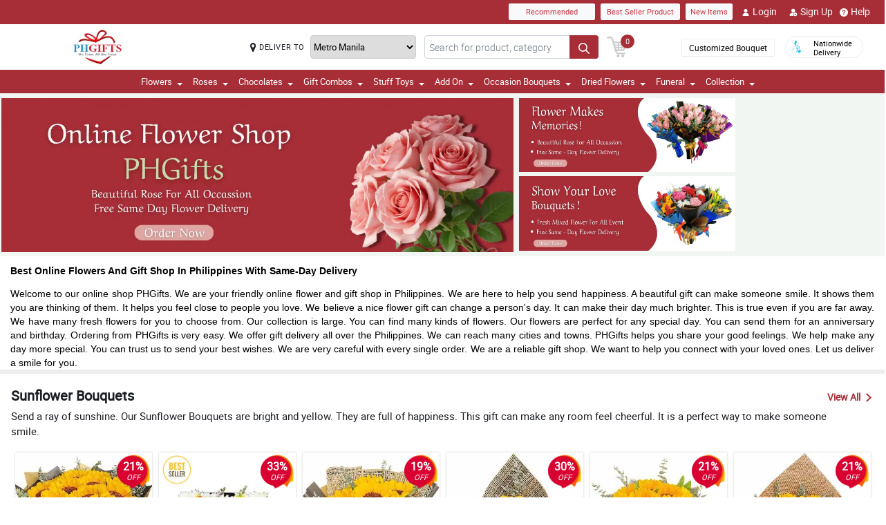

--- FILE ---
content_type: text/html; charset=UTF-8
request_url: https://www.phgifts.com/
body_size: 31323
content:
<!DOCTYPE html>
<html lang="en">
    <head>
    	<meta name="robots">
        <meta name="google-site-verification" content="wPeTU2fR-4Xs489OeWnOlLiIxRo6p4SXskv-v3IsO6s" />
        <meta charset="utf-8">
        <meta name="viewport" content="width=device-width, initial-scale=1, shrink-to-fit=no">
        <meta http-equiv="x-ua-compatible" content="ie=edge">
        <meta name="description" content="Best online flower and gift shop in the Philippines. PHGifts offers fresh flowers, affordable gifts, and chocolates for all occasions.">
        <meta name="author" content="">
        <meta name="keywords" content="gift shop, gift delivery, affordable gift, fresh flowers, express gift delivery, online gift shop, flower & chocolates, flower delivery the Philippines, ph flowers, send flower ph, florist ph, florist Philippines, Philippines flowers, flowers online, sunflower bouquet, flower gift, flower store, cheap flower delivery, affordable flower gifts, flower deliver to Philippines, Philippines flower delivery, Philippine flower shop, PHGifts">
        <meta name="robots" content="all">
        
        <!-- Google / Search Engine Tags -->
        <meta itemprop="name" content="Affordable Flowers and Gift Delivery in Philippines – PHGifts">
        <meta itemprop="description" content="Best online flower and gift shop in the Philippines. PHGifts offers fresh flowers, affordable gifts, and chocolates for all occasions.">
        <meta itemprop="image" content="">
        <meta name="p:domain_verify" content="4f623077fcf73815113b50c8e98b628b"/>
        
        <!-- Facebook Meta Tags -->
        <meta property="og:title" content="">       
        <meta property="og:description" content="">
        <meta property="og:url" content="">
        <meta property="og:image" content="">
        <meta property="product:brand" content="">
        <meta property="product:availability" content="">
        <meta property="product:condition" content="new">
        <meta property="product:price:amount" content="">
        <meta property="product:price:currency" content="">
        <meta property="product:retailer_item_id" content="">
        <meta property="product:item_group_id" content="">
        
        <!-- Twitter Meta Tags -->
        <meta name="twitter:card" content="summary_large_image">
        <meta name="twitter:title" content="Affordable Flowers and Gift Delivery in Philippines – PHGifts">
        <meta name="twitter:description" content="Best online flower and gift shop in the Philippines. PHGifts offers fresh flowers, affordable gifts, and chocolates for all occasions.">
        <meta name="twitter:image" content="">
        <link rel="canonical"  href="https://www.phgifts.com/" />
        <title>Affordable Flowers and Gift Delivery in Philippines – PHGifts</title>
        <!-- Font Awesome -->
        <link rel="shortcut icon" type="image" href="https://manilablossomsonline-2060d.kxcdn.com/upload/store/1547013648_logo.webp"/> 
        
        <style>
    @font-face{font-family:great_vibesregular;src:url(https://manilablossomsonline-2060d.kxcdn.com/all_domains_here/fonts/greatvibes-regular-webfont.woff2) format('woff2'),url(https://manilablossomsonline-2060d.kxcdn.com/all_domains_here/fonts/greatvibes-regular-webfont.woff) format('woff');font-weight:400;font-style:normal}@font-face{font-family:robotolight;src:url(https://manilablossomsonline-2060d.kxcdn.com/all_domains_here/fonts/roboto-light-webfont.woff2) format('woff2'),url(https://manilablossomsonline-2060d.kxcdn.com/all_domains_here/fonts/roboto-light-webfont.woff) format('woff');font-weight:400;font-style:normal}@font-face{font-family:robotoregular;src:url(https://manilablossomsonline-2060d.kxcdn.com/all_domains_here/fonts/roboto-regular-webfont.woff2) format('woff2'),url(https://manilablossomsonline-2060d.kxcdn.com/all_domains_here/fonts/roboto-regular-webfont.woff) format('woff');font-weight:400;font-style:normal}@font-face{font-family:robotomedium;src:url(https://manilablossomsonline-2060d.kxcdn.com/all_domains_here/fonts/roboto-medium-webfont.woff2) format('woff2'),url(https://manilablossomsonline-2060d.kxcdn.com/all_domains_here/fonts/roboto-medium-webfont.woff) format('woff');font-weight:400;font-style:normal;font-display: optional;}
    .topbaar, .footerCopy, .modal-header.withHeader_button, .detaislTabBx .nav-tabs>li.active>a, .loginBtnMn:hover{background: #a72d37;}
    .floristSrch .SrchBtn[type=submit], .ProVaritn li.active button {background: #a72d37;}
    ul.listTopBar li.btn.chatBtn, .chatBtn button.chat-button i{color: #a72d37; margin-right: 4px;}
    .sortby ul li.active, p.forgotPaswrd a, .termsWraper-Contnt p a, .categoryModal-body .accordion-body ul li a{color: #a72d37;}
    .cartBtn .badgeCart, nav.navbar{background: #a72d37;}
    .rcu p.old_price, .rcu p.prod-price, .newCategoryText a, .breadcrumb li a:hover{color: #a72d37 !important;}
    section.section-c.WantSec, .paymentFooter_wrapper, .oursrvcWrpr, .ProVaritn li.active button {border-color: #a72d37 !important}
    .dropdown-menu .dropdown-item:hover, .categoryModal-body .accordion-button:not(.collapsed){background-color: #cb3542;}
    .recommended label{border: 1px solid  #a72d37;}
    .primaryColor, .HElp_Container .accordion-body a, .boxpannel ul.helpCategr li a:hover, ul.popular-help-list li a, ul.srechLstUl li.listTitle_srch a{color: #a72d37 !important;}
    .primaryBtn, .HElp_Container .accordion-button:not(.collapsed){background-color: #cb3542 !important; color: #fff !important}
    .tabAddon_Prodct ul li button.active{background-color: #cb3542 !important;background: #a72d37 !important;border:1px solid #a72d37 !important;}
    .recommended span{ border: 2px solid#a72d37; color: #a72d37;}
    .newCategoryText a .arrow-right{border-top-color: #a72d37 !important; border-left-color: #a72d37 !important;}
    .categoryFilter .accordion-button:not(.collapsed), .ProVaritn li button.active{background-color: #a72d37 !important;}
    .prodRatingBtn button, .inputContnt input.submtBtnSign{background-color: #cb3542 !important;}
    .categoryModal-body .accordion-body ul li{border-bottom: 1px solid #a72d37;}
    .ui-button.ui-state-active:hover, .ui-button:active, .ui-state-active, .ui-widget-content .ui-state-active, .ui-widget-header .ui-state-active, a.ui-button:active{border: 1px solid #a72d37 !important;background: #a72d37 !important;}
    .listTopBar li.btn a{color: #cb3542;}
    .addonProCarousel .cCarousel-item .card.activeAddonPro{border: 2px solid #cb3542;}
    .WantSec p a, .WantSec p span a, .WantSec a span, .accordianFaq_grpSite .accordion-body p a, .accordianFaq_grpSite .accordion-body span a{color: #cb3542 !important;}
    @media screen and (max-width: 767px) {}
	@media screen and (max-width: 640px) {}
    @media screen and (max-width: 480px) {}
</style>        <link rel="stylesheet" href="https://manilablossomsonline-2060d.kxcdn.com/all_domains_here/css/main.css"> 
        
        <script src="https://manilablossomsonline-2060d.kxcdn.com/all_domains_here/js/jquery-3.3.1.min.js"></script>     
    </head>
    <body>
	<!-- Google Tag Manager (noscript) -->
<!--<noscript><iframe src="https://www.googletagmanager.com/ns.html?id=GTM-PBPWP5X"
height="0" width="0" style="display:none;visibility:hidden"></iframe></noscript>-->
<!-- End Google Tag Manager (noscript) -->

        <!--<noscript id="deferred-styles"> 
        
    </noscript>
    <script>
      var loadDeferredStyles = function() {
        var addStylesNode = document.getElementById("deferred-styles");
        var replacement = document.createElement("div");
        replacement.innerHTML = addStylesNode.textContent;
        document.body.appendChild(replacement)
        addStylesNode.parentElement.removeChild(addStylesNode);
      };
      var raf = window.requestAnimationFrame || window.mozRequestAnimationFrame ||
          window.webkitRequestAnimationFrame || window.msRequestAnimationFrame;
      if (raf) raf(function() { window.setTimeout(loadDeferredStyles, 0); });
      else window.addEventListener('load', loadDeferredStyles);
    </script>-->
    </style>
        <header class="floatWidth">
            <div class="topbaar" style="height: 35px">
                <div class="w-100 px-3 d-flex justify-content-end topBanMain_list">
                    <div class="topHdrLnk">
                        <ul class="listTopBar d-flex flex-row">
                            <li class="btn btn-light recmBtn">
                                <a class="textBlink" name="recommended" href="https://www.phgifts.com/recommended-products">
                                    Recommended
                                </a>
                            </li>
                            <li class="btn btn-light ms-2 bstSlrBtn">
                                <a class="textBlink" name="best_seller" href="https://www.phgifts.com/best-seller-products">
                                   Best Seller Product
                                </a>
                            </li>
                            <li class="btn btn-light ms-2 nwItmBtn">
                                <a name="new_item" href="https://www.phgifts.com/newproduct">
                                    New Items
                                </a>
                            </li>
                                     <li class="ms-2 mobVw_hide"><a name="login" class="btn btn-link" href="https://www.phgifts.com/signin-customer"><div class="skeleton usrinfo_image"><img src="https://manilablossomsonline-2060d.kxcdn.com/all_domains_here/images/loginUser.webp"  alt="cart" loading="eager" width="12" height="12"></div>Login </a></li><li class="ms-2 mobVw_hide"><a name="signup" class="btn btn-link" href="https://www.phgifts.com/signup-customer"><div class="skeleton usrinfo_image"><img src="https://manilablossomsonline-2060d.kxcdn.com/all_domains_here/images/addUser.webp"  alt="cart" loading="eager" width="12" height="12"></div>Sign Up </a></li><li class="mobVw_Help"><a name="help_plus" class="btn btn-link" href="https://www.phgifts.com/help"><div class="skeleton usrinfo_image"><img src="https://manilablossomsonline-2060d.kxcdn.com/all_domains_here/images/helpWebButton.webp"  alt="cart" loading="eager" width="12" height="12"></div>Help</a></li>
                                  
                        </ul>
                    </div>
                </div>
            </div>
            <div class="w-100 px-3 logoBlock floatWidth">
                <div class="row">
                    <div class="col-md-3 logo">
                        <a name="logo" href="https://www.phgifts.com/" class="logoHeight">
                        <img src="https://manilablossomsonline-2060d.kxcdn.com/upload/store/1547013609_logo1_250x50.webp" alt="Valentines Day Flowers Bouquets" title="Mothers Day Flowers Bouquets" loading="eager" width="200" height="50">
                        </a> 
                    </div>
                    <div class="top-search-sec d-flex">
                        <div class="inputSearch d-flex w-100">
                            <div class="deliveryOption d-flex">
                                <div class="mapMarker d-flex">
                                    <i class="fa fa-map-marker align-middle pr-2"></i>
                                    <label class="strong col-form-label align-middle pr-2" for="deliver_to_2"><span style="white-space: nowrap">DELIVER TO</span></label>
                                </div>
                                                                    <select id="deliver_to_2">
                                                                                    <option value="S2thcVl4VWhON2lrWTFLZzQ1NWZ3Zz09" >Abra</option>
                                                                                    <option value="T1pHbkdDbkJhSEZab2x3azJNN0ZTdz09" >Agusan del Norte</option>
                                                                                    <option value="UmdOWm5CZW9ySm5nckxoem9hbGZKdz09" >Agusan del Sur</option>
                                                                                    <option value="Y2E3aWtLNmZYcXc2TTFyMHJ4cVltdz09" >Aklan</option>
                                                                                    <option value="alFuQjV0R3ZDR09MeFF6S3ZSeE4xUT09" >Albay</option>
                                                                                    <option value="MmhjNTFKVytCS0dBU3E4WWZ3Qlp3QT09" >Antique</option>
                                                                                    <option value="UUtRd0pUeFpWSUVoZ1l5dmE1Vmdxdz09" >Apayao</option>
                                                                                    <option value="TWRUdm5rdFRMdk0vT3hSK1ZMU0VpZz09" >Aurora</option>
                                                                                    <option value="S25xeGhFMk8rSlZmRnNRYklQbVRVUT09" >Basilan</option>
                                                                                    <option value="c0tick5kT2EzaURabnNoYTR2dEZaUT09" >Bataan</option>
                                                                                    <option value="UnpVWFJ2NHZ4bXY0eFBRZ21qUVhGUT09" >Batanes</option>
                                                                                    <option value="VEtBaWV6K1ZCcUE3ajhTS2p4ZTRCZz09" >Batangas</option>
                                                                                    <option value="bTQremZvcXhvYU95Tnp2YlBxNFcrdz09" >Benguet</option>
                                                                                    <option value="b3IvaEZSZkNhYzk0MFJyelh5MzhiZz09" >Biliran</option>
                                                                                    <option value="QVQwRFZISnIyQTM3Wm9DUmFCZTRuZz09" >Bohol</option>
                                                                                    <option value="VndZVCtaQ0xhaEwyeEgxU3laL28wZz09" >Bukidnon</option>
                                                                                    <option value="NDVXSTJPcmlzSjVaNVBmSjlNbkJIUT09" >Bulacan</option>
                                                                                    <option value="RkQ1VmV5Y2JLRm96V3JFdllqejk1QT09" >Cagayan</option>
                                                                                    <option value="VElLUFhUSW0zSWJ4U3I2MGdiYlhMUT09" >Camarines Norte</option>
                                                                                    <option value="LzEzSWp6a2NkN3czNXNSVytlbjk2Zz09" >Camarines Sur</option>
                                                                                    <option value="SWMrbEgrOE13ZHZRL1cxWkx6eUxaZz09" >Camuigin</option>
                                                                                    <option value="WjM5OVVkd1lXMnAvblBwZkN3VmwyZz09" >Capiz</option>
                                                                                    <option value="RndHL1FNS0p2T2lRRmRwdUlMazJ2QT09" >Catanduanes</option>
                                                                                    <option value="ZjNEanFobU15blJJUVU2OWlaOFM1QT09" >Cavite</option>
                                                                                    <option value="dGtOR2VTQzMwU0Rya0lpZVJRcU05QT09" >Cebu</option>
                                                                                    <option value="TUZEMUFLdVQwNzNCeXBaVTZwQVhWZz09" >Comval Province</option>
                                                                                    <option value="QWkxbTJ1V2JjSnl6YTNhMmQzREtLUT09" >Davao del Norte</option>
                                                                                    <option value="N2d2VDZDZTMxMFlHby9rQjB5QUpodz09" >Davao del Sur</option>
                                                                                    <option value="VVRSNEpFeUlZUUpCL2hucHBINThRQT09" >Davao Oriental</option>
                                                                                    <option value="S3B3b0xmY3JOZGFKYUJWMHlkTFNhdz09" >Dinagat Islands</option>
                                                                                    <option value="c01oR25hc3Bpdjc2YlAvbVlocVVRUT09" >Eastern Samar</option>
                                                                                    <option value="MUp2MXVvU1lUcWVFSmFMVFdvczY5UT09" >Guimaras</option>
                                                                                    <option value="SzdMdUlyMTFIb1VNMk1Gclc2cDlMdz09" >Ifugao</option>
                                                                                    <option value="a3Y5NGpneTJ6SkE1dThYdjEwUVMzZz09" >Ilocos Norte</option>
                                                                                    <option value="ZzVWVUZzay8zelBJcnhRWHZMUE1tUT09" >Ilocos Sur</option>
                                                                                    <option value="UldVMFNLa2dtSFBCd2QrWXRZR1djUT09" >Iloilo</option>
                                                                                    <option value="QkpxQ1ppanRnVEp0RGJFQTJzdWlZUT09" >Isabela</option>
                                                                                    <option value="SEtXcjNta1NTSlhNUVlDb29JMk9oUT09" >Kalinga</option>
                                                                                    <option value="L0NYZVVoYWlDQWMxb0drY1lDQ011UT09" >La Union</option>
                                                                                    <option value="ejNUbFJDSHdXU1NVRm5lMG1DOVJPdz09" >Laguna</option>
                                                                                    <option value="dlFYcFZkVXBaUUVCUk9HblArWXZPdz09" >Lanao Del Norte</option>
                                                                                    <option value="cGtrdVJEYzJOY0ZQbEkySDh3TVZYUT09" >Lanao Del Sur</option>
                                                                                    <option value="VHV3VVY5VFA4V2RzZTg4SDhoTWFpUT09" >Leyte</option>
                                                                                    <option value="OEVjclJlSEpDTlRDbzNNd3FsTnhoQT09" >Maguindanao</option>
                                                                                    <option value="bUVCQUtENWNxd3dUQjhkOXM2eTREZz09" >Marinduque</option>
                                                                                    <option value="cjE1d0oybGc0dnlob3BMRTlOQXJSZz09" >Masbate</option>
                                                                                    <option value="MFBuOE1qVFB1U1AzVldWRVZLQmIrQT09" selected="selected">Metro Manila</option>
                                                                                    <option value="LzQ2RFRNSkQ0aElWZmphNjR3QWNmUT09" >Misamis Occidental</option>
                                                                                    <option value="Um9WVnN2d0h3clVzaTdOOUgwaTN5dz09" >Misamis Oriental</option>
                                                                                    <option value="ZWdJRXBSR2I5ZVRiN1ppSlo4ZU9yUT09" >Mountain Province</option>
                                                                                    <option value="Ykc0d2hPK1BJTGI5bU1mcC9abElYZz09" >Negros Occidental</option>
                                                                                    <option value="MnhpZGJpcTZHcER6c3pZd2dKNTd2Zz09" >Negros Oriental</option>
                                                                                    <option value="a2ZYWXZwM2JMN2xhSm5zN2g4TnNqdz09" >North Cotabato</option>
                                                                                    <option value="dEZoMktxRG8vdS9tbmNnNnpvUHJmQT09" >Northern Samar</option>
                                                                                    <option value="ZmNMVGVNV1VpWGFKWmRLL0VMYVNrUT09" >Nueva Ecija</option>
                                                                                    <option value="aWhobnhqd1JQUDNHcVVKOFhmR1RiQT09" >Nueva Vizcaya</option>
                                                                                    <option value="RTlzSnlxdWZpNkxlVmhmcXcyZmdqdz09" >Occidental Mindoro</option>
                                                                                    <option value="QkZmQ3FPY1dZUjVvQnh6MitLbHNvQT09" >Oriental Mindoro</option>
                                                                                    <option value="Ym5OcE4ydUFmY3NHQkJWQWVyeEpPZz09" >Palawan</option>
                                                                                    <option value="YmRTYlZWaXdKcGJPSjhCMEs1L21JUT09" >Pampanga</option>
                                                                                    <option value="OXBxQnF5c2MxNVRCOFFGTFZRYjcvQT09" >Pangasinan</option>
                                                                                    <option value="WHVhRkVEVDRRTEZOWlpGMXI3cGhaUT09" >Quezon</option>
                                                                                    <option value="bjgxVEU4TmwzVFNLVElTZUk2S0hZdz09" >Quirino</option>
                                                                                    <option value="RmE0VGhxQnF1dEpWQjNSVjNHSnRyUT09" >Rizal</option>
                                                                                    <option value="TEJHR3FILzVHT0NnSGZ1RG5XZ2hBUT09" >Romblon</option>
                                                                                    <option value="U1U3U2l1MW1OcHJGUnNhQk05cHFWQT09" >Sarangani</option>
                                                                                    <option value="NWtQYVA5UEV6ZStGalJ5V2NtTUVQZz09" >Sibugay Province</option>
                                                                                    <option value="dk80NmV5M0ZLQ1FPbnd0Q25aWnQ2UT09" >Siquijor</option>
                                                                                    <option value="QS9GalhjeTQvSjUyeUlrNDF6N2I2UT09" >Sorsogon</option>
                                                                                    <option value="blhsVlpYZFlFTGJlZFYrMnloSmhOdz09" >South Cotabato</option>
                                                                                    <option value="M3NLdDJzbHVhbytUUDJOSlBDcFBnQT09" >Southern Leyte</option>
                                                                                    <option value="THV3SVQ0ZEVPY3M4WHFkT2dIc0wyUT09" >Sultan Kudarat</option>
                                                                                    <option value="eFV0NFE5UEErWDhjNS9zZEsydGEvZz09" >Sulu</option>
                                                                                    <option value="RVpJWFNGamJjbEZQZVF2ZE1GZWVzZz09" >Surigao Del Norte</option>
                                                                                    <option value="L1RkcmhndEpnekNRelJFcnp3MFpIUT09" >Surigao Del Sur</option>
                                                                                    <option value="Tk5NWWF1Y1dGeDFpSG1nMkpQNlJ3QT09" >Tarlac</option>
                                                                                    <option value="dTFKeUZ6clFVcWVkVzNocGV2Q0FBZz09" >Tawi-tawi</option>
                                                                                    <option value="WUF1dVBJaHhJUjd5NE02L1ovbnVUdz09" >Western Samar</option>
                                                                                    <option value="YzNqOVpuSUJ0UFFIS1F6OWxSWnhaZz09" >Zambales</option>
                                                                                    <option value="eURERGNJQnpCSDNZc3l5RW11b0hLZz09" >Zamboanga del Norte</option>
                                                                                    <option value="ci96bEZSdGtBUk5IVFFYczFEZThMZz09" >Zamboanga del Sur</option>
                                                                            </select>
                                </div>
                                <form action="https://www.phgifts.com/search/" autocomplete="off" id="search-form" class="floristSrch position-relative" method="get" accept-charset="utf-8">
                                                                        <input type="text" name="s" id="searchText" class="form-control" value="" placeholder="Search for product, category">
                                    <ul class="results" id="searchResult">
                                    </ul>
                                    <button id="search_btn" aria-label="Search button" class="btn custom-btn SrchBtn" type="submit"><img src="https://manilablossomsonline-2060d.kxcdn.com/all_domains_here/images/search.webp"  alt="cart" loading="eager" width="16" height="16"></button>
                                </form>
                        </div>
                        <div class="cartBtn">
                            <a name="cart" href="https://www.phgifts.com/cart">
                                <img src="https://manilablossomsonline-2060d.kxcdn.com/all_domains_here/images/cart.webp"  alt="cart" loading="eager" width="30" height="30">
                                <span class="badgeCart" id="lblCartCount">
                                0                                </span> 
                            </a> 
                        </div>
                    </div>
                    <div class="col-md-3 col-sm-5 pull-right top-info-h-wrap d-flex justify-content-end align-item-center">
                        <div class="protectoncash floatRght">
                            <a name="bouquet" class="bouquetBtn" href="https://www.phgifts.com/customized-bouquet"> Customized Bouquet</a> 
                            <a name="delivery" class="top-info-h" href=""> 
                                <img src="https://manilablossomsonline-2060d.kxcdn.com/all_domains_here/images/cod.webp"  alt="national delivery" loading="eager" width="20" height="20"> 
                                <span>Nationwide <br> Delivery</span> 
                            </a>
                        </div>
                    </div>
                </div>
            </div>
            <nav class="navbar navbar-expand-lg mainNavStyle floatWidth">
                <div class="container-fluid">
                    <button name="toggle_button" class="navbar-toggler" type="button" data-bs-toggle="collapse" data-bs-target="#myNavbar" aria-controls="myNavbar" aria-expanded="false" aria-label="Toggle navigation">
                    <span class="navbar-toggler-icon"></span>
                    </button>
                    <div class="collapse navbar-collapse" id="myNavbar">
                    <ul class="navbar-nav me-auto mb-2 mb-lg-0">
                        <li class="dropdown">

                                        <a name="down_arrow" data-toggle="dropdown" role="button" aria-haspopup="true" aria-expanded="false">Flowers <span class="caret"></span></a><ul class="dropdown-menu" data-dropdown-in="slideInDown" data-dropdown-out="fadeOut"><li class="dropdown-item"><a name="category_cat" href="https://www.phgifts.com/ph/carnation-bouquet">Carnation Bouquets</a></li><li class="dropdown-item"><a name="category_cat" href="https://www.phgifts.com/ph/happy-birthday-sunflowers">Sunflower Bouquets</a></li><li class="dropdown-item"><a name="category_cat" href="https://www.phgifts.com/ph/tulips-philippines">Tulips Bouquets</a></li><li class="dropdown-item"><a name="category_cat" href="https://www.phgifts.com/ph/stargazer-bouquet">Stargazer Bouquets</a></li><li class="dropdown-item"><a name="category_cat" href="https://www.phgifts.com/ph/gerbera-bouquet">Gerbera Bouquets</a></li><li class="dropdown-item"><a name="category_cat" href="https://www.phgifts.com/ph/flower-bouquet">Mixed Flower Bouquets</a></li><li class="dropdown-item"><a name="category_cat" href="https://www.phgifts.com/ph/malaysian-mums-flower">Malaysian Mums</a></li></ul></li><li class="dropdown">

                                        <a name="down_arrow" data-toggle="dropdown" role="button" aria-haspopup="true" aria-expanded="false">Roses <span class="caret"></span></a><ul class="dropdown-menu" data-dropdown-in="slideInDown" data-dropdown-out="fadeOut"><li class="dropdown-item"><a name="category_cat" href="https://www.phgifts.com/ph/romantic-red-roses-bouquet">Red Roses Bouquets</a></li><li class="dropdown-item"><a name="category_cat" href="https://www.phgifts.com/ph/white-rose-bouquet">White Roses Bouquets</a></li><li class="dropdown-item"><a name="category_cat" href="https://www.phgifts.com/ph/pink-rose-flower">Pink Roses Bouquets</a></li><li class="dropdown-item"><a name="category_cat" href="https://www.phgifts.com/ph/ecuadorian-roses">Ecuadorian Rose</a></li><li class="dropdown-item"><a name="category_cat" href="https://www.phgifts.com/ph/birthday-roses">Mixed Roses Bouquets</a></li></ul></li><li class="dropdown">

                                        <a name="down_arrow" data-toggle="dropdown" role="button" aria-haspopup="true" aria-expanded="false">Chocolates <span class="caret"></span></a><ul class="dropdown-menu" data-dropdown-in="slideInDown" data-dropdown-out="fadeOut"><li class="dropdown-item"><a name="category_cat" href="https://www.phgifts.com/ph/ferrero-rocher-bouquet">Ferrero Rocher Bouquets</a></li><li class="dropdown-item"><a name="category_cat" href="https://www.phgifts.com/ph/imported-chocolates">Imported Chocolates Collections</a></li></ul></li><li class="dropdown">

                                        <a name="down_arrow" data-toggle="dropdown" role="button" aria-haspopup="true" aria-expanded="false">Gift Combos <span class="caret"></span></a><ul class="dropdown-menu" data-dropdown-in="slideInDown" data-dropdown-out="fadeOut"><li class="dropdown-item"><a name="category_cat" href="https://www.phgifts.com/ph/flower-and-chocolate-bouquet">Flowers and Chocolates Combo</a></li><li class="dropdown-item"><a name="category_cat" href="https://www.phgifts.com/ph/surprise-gift">Triple Gifts Combo</a></li><li class="dropdown-item"><a name="category_cat" href="https://www.phgifts.com/ph/birthday-cake-and-flowers">Cake Combo Collections</a></li><li class="dropdown-item"><a name="category_cat" href="https://www.phgifts.com/ph/teddy-bear-flowers">Bear & Flower Bouquet</a></li></ul></li><li class="dropdown">

                                        <a name="down_arrow" data-toggle="dropdown" role="button" aria-haspopup="true" aria-expanded="false">Stuff Toys <span class="caret"></span></a><ul class="dropdown-menu" data-dropdown-in="slideInDown" data-dropdown-out="fadeOut"><li class="dropdown-item"><a name="category_cat" href="https://www.phgifts.com/ph/teddy-bear-bouquet">Teddy Bear Collections</a></li></ul></li><li class="dropdown">

                                        <a name="down_arrow" data-toggle="dropdown" role="button" aria-haspopup="true" aria-expanded="false">Add On <span class="caret"></span></a><ul class="dropdown-menu" data-dropdown-in="slideInDown" data-dropdown-out="fadeOut"><li class="dropdown-item"><a name="category_cat" href="https://www.phgifts.com/ph/glass-flower-vase">Flower Vase Collections</a></li><li class="dropdown-item"><a name="category_cat" href="https://www.phgifts.com/ph/happy-birthday-chocolate-cake">Cake Collections</a></li><li class="dropdown-item"><a name="category_cat" href="https://www.phgifts.com/ph/fruits-basket">Fruit Basket</a></li></ul></li><li class="dropdown">

                                        <a name="down_arrow" data-toggle="dropdown" role="button" aria-haspopup="true" aria-expanded="false">Occasion Bouquets <span class="caret"></span></a><ul class="dropdown-menu" data-dropdown-in="slideInDown" data-dropdown-out="fadeOut"><li class="dropdown-item"><a name="category_cat" href="https://www.phgifts.com/ph/anniversary-flower-bouquet">Anniversary Flower Bouquet</a></li><li class="dropdown-item"><a name="category_cat" href="https://www.phgifts.com/ph/flower-delivery-to-metro-manila">Birthday Flower Bouquets</a></li><li class="dropdown-item"><a name="category_cat" href="https://www.phgifts.com/ph/happy-valentines-day">Valentines Day Flower Bouquets</a></li><li class="dropdown-item"><a name="category_cat" href="https://www.phgifts.com/ph/mothers-day-flower-bouquet">Mothers Day Flower Bouquets</a></li><li class="dropdown-item"><a name="category_cat" href="https://www.phgifts.com/ph/fathers-day-flowers">Fathers Day Flower Bouquets</a></li><li class="dropdown-item"><a name="category_cat" href="https://www.phgifts.com/ph/thank-you-gifts">Thank You Flower Bouquets</a></li><li class="dropdown-item"><a name="category_cat" href="https://www.phgifts.com/ph/congratulations-flowers">Congratulation Flower Bouquets</a></li><li class="dropdown-item"><a name="category_cat" href="https://www.phgifts.com/ph/best-get-well-soon-flowers">Get Well Soon Flower Bouquets</a></li><li class="dropdown-item"><a name="category_cat" href="https://www.phgifts.com/ph/im-sorry-flowers-gifts-manila">Your Sorry Flower Bouquets</a></li></ul></li><li class="dropdown">

                                        <a name="down_arrow" data-toggle="dropdown" role="button" aria-haspopup="true" aria-expanded="false">Dried Flowers <span class="caret"></span></a><ul class="dropdown-menu" data-dropdown-in="slideInDown" data-dropdown-out="fadeOut"><li class="dropdown-item"><a name="category_cat" href="https://www.phgifts.com/ph/fossilized-flowers">Fossilized Flowers</a></li><li class="dropdown-item"><a name="category_cat" href="https://www.phgifts.com/ph/rose-scented-soap">Soap Rose</a></li><li class="dropdown-item"><a name="category_cat" href="https://www.phgifts.com/ph/fossilized-flowers-chocolate">Fossilized Flowers & Chocolate</a></li></ul></li><li class="dropdown">

                                        <a name="down_arrow" data-toggle="dropdown" role="button" aria-haspopup="true" aria-expanded="false">Funeral <span class="caret"></span></a><ul class="dropdown-menu" data-dropdown-in="slideInDown" data-dropdown-out="fadeOut"><li class="dropdown-item"><a name="category_cat" href="https://www.phgifts.com/ph/standing-spray-funeral-flowers">Stand Funeral Flower Arrangements</a></li><li class="dropdown-item"><a name="category_cat" href="https://www.phgifts.com/ph/funeral-flower-wreath">Wreath Funeral Flower Arrangements</a></li><li class="dropdown-item"><a name="category_cat" href="https://www.phgifts.com/ph/casket-flowers">Casket Funeral Flower Arrangements</a></li><li class="dropdown-item"><a name="category_cat" href="https://www.phgifts.com/ph/funeral-basket-flowers">Basket Funeral Flower Arrangements</a></li></ul></li>                            <li class="dropdown">
                            <a name="collection" data-toggle="dropdown" role="button" aria-haspopup="true" aria-expanded="false">Collection<span class="caret"></span></a>
                            <ul class="dropdown-menu" data-dropdown-in="slideInDown" data-dropdown-out="fadeOut">
                            
                                                        <li class="dropdown-item"><a name="tag_name" href="https://www.phgifts.com/collection/christmas-gift-boxes">Christmas Gift Boxes</a></li>
                                                        
                                                        <li class="dropdown-item"><a name="tag_name" href="https://www.phgifts.com/collection/flower-shop-caloocan-city">Flower Shop in Caloocan City</a></li>
                                                        
                                                        <li class="dropdown-item"><a name="tag_name" href="https://www.phgifts.com/collection/flower-shop-las-pinas-philippines">Flower Shop in Las Pinas Philippines</a></li>
                                                        
                                                        <li class="dropdown-item"><a name="tag_name" href="https://www.phgifts.com/collection/fresh-flower-shop-makati-city">Flower Shop in Makati</a></li>
                                                        
                                                        <li class="dropdown-item"><a name="tag_name" href="https://www.phgifts.com/collection/flower-shop-malabon-city">flower shop in malabon city</a></li>
                                                        
                                                        <li class="dropdown-item"><a name="tag_name" href="https://www.phgifts.com/collection/flower-shop-mandaluyong">Flower Shop in Mandaluyong</a></li>
                                                        
                                                        <li class="dropdown-item"><a name="tag_name" href="https://www.phgifts.com/collection/flower-shop-manila">Flower Shop in Manila</a></li>
                                                        
                                                        <li class="dropdown-item"><a name="tag_name" href="https://www.phgifts.com/collection/flower-shop-pasay-city-philippines">Flower Shop in Pasay City Philippines</a></li>
                                                        
                                                        <li class="dropdown-item"><a name="tag_name" href="https://www.phgifts.com/collection/wedding-flower-bouquet">Wedding Flower Bouquet</a></li>
                                                         
                    </ul>
                    </div>
                </div>
            </nav>
        </header><section class="bannerContainer floatWidth">
    <div class="row">
        <div class="col-sm-7 home-slider px-1">
            <div class="carousel slide">
                <div class=""><div class="item"> <a name="banner_image" href="https://www.phgifts.com/birthday-gift-for-her-to-San-Miguel-Pasig-Philippines3" target="_blank"><img class="img-fluid" width="835" height="250" src="https://manilablossomsonline-2060d.kxcdn.com/gallery/1763182752_PHGifts.webp" title="A Favored Rose Bouquet" alt="A Favored Rose Bouquet" loading="eager"></a> </div></div>            </div>
        </div>
		<div class="col-sm-3 right-banner px-1">
		<div class="ind-banner mb-1">
			<span class="proBanner"><a name="banner_image" href="https://www.phgifts.com/red-roses-bouquet-delivery-to-meycauayan-city" target="_blank"><img class="img-fluid test" width="353" height="105" src="https://manilablossomsonline-2060d.kxcdn.com/gallery/1763182809_Rose-Bouquets.webp" title="One True Love" alt="One True Love" loading="eager"></a></span>			</div>
			<div class="ind-banner">
			<span class="proBanner"><a name="banner_image" href="https://www.phgifts.com/assorted-flower-delivery-to-calbayog-city" target="_blank"><img class="img-fluid test" width="353" height="105" src="https://manilablossomsonline-2060d.kxcdn.com/gallery/1763182861_Mixed-Flower.webp" title="Simply Pretty" alt="Simply Pretty" loading="eager" /></a></span>			
			</div>
		</div>
        
            </div>
</section>
<input type="hidden" name="page_number" id="page_number" value="1" />
<input type="hidden" name="num_rec_per_page" id="num_rec_per_page" value="6" />
<input type="hidden" name="pagination_end_level_new" id="pagination_end_level_new" value="0" />
    <section class="bdyContainer floatWidth">
        <div class="ContentSeo">
           <h1 dir="ltr" style="line-height:1.38;text-align: justify;margin-top:20pt;margin-bottom:6pt;">
	<strong><span id="docs-internal-guid-13241de3-7fff-c8f9-560c-4ca30e97eae3"><span style="font-size: 20pt; font-family: Arial, sans-serif; color: rgb(0, 0, 0); background-color: transparent; font-variant-numeric: normal; font-variant-east-asian: normal; font-variant-alternates: normal; font-variant-position: normal; font-variant-emoji: normal; vertical-align: baseline; white-space-collapse: preserve;">Best Online Flowers And Gift Shop In Philippines With Same-Day Delivery</span></span></strong></h1>
<p dir="ltr" style="line-height:1.38;text-align: justify;margin-top:0pt;margin-bottom:0pt;">
	<span id="docs-internal-guid-13241de3-7fff-c8f9-560c-4ca30e97eae3"><span style="font-size: 13pt; font-family: Arial, sans-serif; color: rgb(0, 0, 0); background-color: transparent; font-variant-numeric: normal; font-variant-east-asian: normal; font-variant-alternates: normal; font-variant-position: normal; font-variant-emoji: normal; vertical-align: baseline; white-space-collapse: preserve;">Welcome to our online shop PHGifts. We are your friendly online flower and gift shop in Philippines. We are here to help you send happiness. A beautiful gift can make someone smile. It shows them you are thinking of them. It helps you feel close to people you love. We believe a nice flower gift can change a person&#39;s day. It can make their day much brighter. This is true even if you are far away. We have many fresh flowers for you to choose from. Our collection is large. You can find many kinds of flowers. Our flowers are perfect for any special day. You can send them for an anniversary and birthday. Ordering from PHGifts is very easy. We offer gift delivery all over the Philippines. We can reach many cities and towns. PHGifts helps you share your good feelings. We help make any day more special. You can trust us to send your best wishes. We are very careful with every single order. We are a reliable gift shop. We want to help you connect with your loved ones. Let us deliver a smile for you.</span></span></p>        </div>
		        
        
            
   
<div class="w-100 px-3 d-flex homeProlist homeProlistNew_Category">
	<div class="catgrProduct_lstBX floatWidth product_list_new bouquetsBox">
		<div class="newCategoryText d-flex justify-content-between mb-3">
			<div class="viewAll_Category">
				<h2>Sunflower Bouquets</h2>
				<p>Send a ray of sunshine. Our Sunflower Bouquets are bright and yellow. They are full of happiness. This gift can make any room feel cheerful. It is a perfect way to make someone smile.</p>
			</div>
			<a name="arrow_next" clas="d-flex align-items-center" href="https://www.phgifts.com/ph/happy-birthday-sunflowers">View All<span class="arrow-right"></span></a>
		</div>	
		<div class="floatWidth d-flex scrollMobile_view">
        <div class="col-lg-2 col-md-3 col-sm-4 col-6 catgrPro_container p-1">
			<div class="ItemBoxFlr position-relative">
				<a href="https://www.phgifts.com/sunflower-bouquet-delivery-to-tagaytay-city" class="IndxPro-reltv position-relative overflow-hidden d-flex">
					<img src="https://manilablossomsonline-2060d.kxcdn.com/upload/product/medium_1617677372_Korean-BG-12.webp" title="Sunflower Black Gold" alt="Sunflower Black Gold" class="img-fluid transiction-effect" loading="lazy" width="225" height="298" /><div class="rebet_price">
							<img src="https://manilablossomsonline-2060d.kxcdn.com/all_domains_here/images/offerRebat.webp" alt="Offer" class="rebatImg" loading="lazy" width="48" height="50" />
							<p>21% <br><span>Off</span></p>
						</div></a>
							<div class="rcu floatWidth text-center">
						    <div class="prodctReview">
                                <div class="starRating"><i class="fa fa-star active"></i><i class="fa fa-star active"></i><i class="fa fa-star active"></i><i class="fa fa-star active"></i><i class="fa fa-star active"></i> </div>
                                <p class="rating-count">(103 <span>Reviews</span>)</p>
                            </div>
							<p class="prod-name mb-1"><a href="https://www.phgifts.com/sunflower-bouquet-delivery-to-tagaytay-city" style="color: #000;">Walking On Sunshine</a></p>
						<div class="PrdPrice floatWidth">
					 <p class="prod-price">₱2499.00&nbsp;( $ 48.48 )</p><p class="old_price">₱3199.00&nbsp;( $ 62.06 )</p>
					</div>
					</div>
				</div>
			</div><div class="col-lg-2 col-md-3 col-sm-4 col-6 catgrPro_container p-1">
			<div class="ItemBoxFlr position-relative">
				<a href="https://www.phgifts.com/husband-birthday-gifts-to-Pitogo-Makati-City-philippines3" class="IndxPro-reltv position-relative overflow-hidden d-flex">
					<img src="https://manilablossomsonline-2060d.kxcdn.com/upload/product/medium_1618279567_1398-Sunflower-Love-Box-003.webp" title="Sunflower Love Box 003" alt="Sunflower Love Box 003" class="img-fluid transiction-effect" loading="lazy" width="225" height="298" /><div class="rebet_price">
							<img src="https://manilablossomsonline-2060d.kxcdn.com/all_domains_here/images/offerRebat.webp" alt="Offer" class="rebatImg" loading="lazy" width="48" height="50" />
							<p>33% <br><span>Off</span></p>
						</div><div class="bestSeller">
							<img src="https://manilablossomsonline-2060d.kxcdn.com/all_domains_here/images/bestSeller-bg.webp" alt="Best Seller" loading="lazy" width="42" height="42" />
						</div><div class="recommended">
									<label>Recommended</label>
									<span><i class="fa fa-check" aria-hidden="true"></i></span>
								</div></a>
							<div class="rcu floatWidth text-center">
						    <div class="prodctReview">
                                <div class="starRating"><i class="fa fa-star active"></i><i class="fa fa-star active"></i><i class="fa fa-star active"></i><i class="fa fa-star active"></i><i class="fa fa-star active"></i> </div>
                                <p class="rating-count">(6 <span>Reviews</span>)</p>
                            </div>
							<p class="prod-name mb-1"><a href="https://www.phgifts.com/husband-birthday-gifts-to-Pitogo-Makati-City-philippines3" style="color: #000;">Lira</a></p>
						<div class="PrdPrice floatWidth">
					 <p class="prod-price">₱1398.00&nbsp;( $ 27.12 )</p><p class="old_price">₱2099.00&nbsp;( $ 40.72 )</p>
					</div>
					</div>
				</div>
			</div><div class="col-lg-2 col-md-3 col-sm-4 col-6 catgrPro_container p-1">
			<div class="ItemBoxFlr position-relative">
				<a href="https://www.phgifts.com/sunflower-bouquet-delivery-to-trece-martires-city" class="IndxPro-reltv position-relative overflow-hidden d-flex">
					<img src="https://manilablossomsonline-2060d.kxcdn.com/upload/product/medium_1617675370_Burlap-BG-6.webp" title="Sunflower Burlap BG 6" alt="Sunflower Burlap BG 6" class="img-fluid transiction-effect" loading="lazy" width="225" height="298" /><div class="rebet_price">
							<img src="https://manilablossomsonline-2060d.kxcdn.com/all_domains_here/images/offerRebat.webp" alt="Offer" class="rebatImg" loading="lazy" width="48" height="50" />
							<p>19% <br><span>Off</span></p>
						</div></a>
							<div class="rcu floatWidth text-center">
						    <div class="prodctReview">
                                <div class="starRating"><i class="fa fa-star active"></i><i class="fa fa-star active"></i><i class="fa fa-star active"></i><i class="fa fa-star active"></i><i class="fa fa-star active"></i> </div>
                                <p class="rating-count">(44 <span>Reviews</span>)</p>
                            </div>
							<p class="prod-name mb-1"><a href="https://www.phgifts.com/sunflower-bouquet-delivery-to-trece-martires-city" style="color: #000;">Sunset</a></p>
						<div class="PrdPrice floatWidth">
					 <p class="prod-price">₱2099.00&nbsp;( $ 40.72 )</p><p class="old_price">₱2599.00&nbsp;( $ 50.42 )</p>
					</div>
					</div>
				</div>
			</div><div class="col-lg-2 col-md-3 col-sm-4 col-6 catgrPro_container p-1">
			<div class="ItemBoxFlr position-relative">
				<a href="https://www.phgifts.com/sunflower-delivery-to-alaminos-city" class="IndxPro-reltv position-relative overflow-hidden d-flex">
					<img src="https://manilablossomsonline-2060d.kxcdn.com/upload/product/medium_1617674659_Burlap-ph-1.webp" title="Sunflower Burlap ph 1/3" alt="Sunflower Burlap ph 1/3" class="img-fluid transiction-effect" loading="lazy" width="225" height="298" /><div class="rebet_price">
							<img src="https://manilablossomsonline-2060d.kxcdn.com/all_domains_here/images/offerRebat.webp" alt="Offer" class="rebatImg" loading="lazy" width="48" height="50" />
							<p>30% <br><span>Off</span></p>
						</div></a>
							<div class="rcu floatWidth text-center">
						    <div class="prodctReview">
                                <div class="starRating"><i class="fa fa-star active"></i><i class="fa fa-star active"></i><i class="fa fa-star active"></i><i class="fa fa-star active"></i><i class="fa fa-star active"></i> </div>
                                <p class="rating-count">(100 <span>Reviews</span>)</p>
                            </div>
							<p class="prod-name mb-1"><a href="https://www.phgifts.com/sunflower-delivery-to-alaminos-city" style="color: #000;">Mirasol</a></p>
						<div class="PrdPrice floatWidth">
					 <p class="prod-price">₱899.00&nbsp;( $ 17.44 )</p><p class="old_price">₱1299.00&nbsp;( $ 25.20 )</p>
					</div>
					</div>
				</div>
			</div><div class="col-lg-2 col-md-3 col-sm-4 col-6 catgrPro_container p-1">
			<div class="ItemBoxFlr position-relative">
				<a href="https://www.phgifts.com/anniversary-flowers-for-wife-delivery-to-Commonwealth-Culiat-Quezon-Philippines3" class="IndxPro-reltv position-relative overflow-hidden d-flex">
					<img src="https://manilablossomsonline-2060d.kxcdn.com/upload/product/medium_1617677980_Korean-12-white-maroon.webp" title="White Maroon 12" alt="White Maroon 12" class="img-fluid transiction-effect" loading="lazy" width="225" height="298" /><div class="rebet_price">
							<img src="https://manilablossomsonline-2060d.kxcdn.com/all_domains_here/images/offerRebat.webp" alt="Offer" class="rebatImg" loading="lazy" width="48" height="50" />
							<p>21% <br><span>Off</span></p>
						</div></a>
							<div class="rcu floatWidth text-center">
						    <div class="prodctReview">
                                <div class="starRating"><i class="fa fa-star active"></i><i class="fa fa-star active"></i><i class="fa fa-star active"></i><i class="fa fa-star active"></i><i class="fa fa-star active"></i> </div>
                                <p class="rating-count">(12 <span>Reviews</span>)</p>
                            </div>
							<p class="prod-name mb-1"><a href="https://www.phgifts.com/anniversary-flowers-for-wife-delivery-to-Commonwealth-Culiat-Quezon-Philippines3" style="color: #000;">Ageless Era</a></p>
						<div class="PrdPrice floatWidth">
					 <p class="prod-price">₱2499.00&nbsp;( $ 48.48 )</p><p class="old_price">₱3199.00&nbsp;( $ 62.06 )</p>
					</div>
					</div>
				</div>
			</div><div class="col-lg-2 col-md-3 col-sm-4 col-6 catgrPro_container p-1">
			<div class="ItemBoxFlr position-relative">
				<a href="https://www.phgifts.com/sunflower-bouquet-delivery-to-tarlac-city" class="IndxPro-reltv position-relative overflow-hidden d-flex">
					<img src="https://manilablossomsonline-2060d.kxcdn.com/upload/product/medium_1617674912_Burlap-Ch-12.webp" title="Sunflower Burlap ch 1/3" alt="Sunflower Burlap ch 1/3" class="img-fluid transiction-effect" loading="lazy" width="225" height="298" /><div class="rebet_price">
							<img src="https://manilablossomsonline-2060d.kxcdn.com/all_domains_here/images/offerRebat.webp" alt="Offer" class="rebatImg" loading="lazy" width="48" height="50" />
							<p>21% <br><span>Off</span></p>
						</div></a>
							<div class="rcu floatWidth text-center">
						    <div class="prodctReview">
                                <div class="starRating"><i class="fa fa-star active"></i><i class="fa fa-star active"></i><i class="fa fa-star active"></i><i class="fa fa-star active"></i><i class="fa fa-star active"></i> </div>
                                <p class="rating-count">(136 <span>Reviews</span>)</p>
                            </div>
							<p class="prod-name mb-1"><a href="https://www.phgifts.com/sunflower-bouquet-delivery-to-tarlac-city" style="color: #000;">Summery</a></p>
						<div class="PrdPrice floatWidth">
					 <p class="prod-price">₱2499.00&nbsp;( $ 48.48 )</p><p class="old_price">₱3199.00&nbsp;( $ 62.06 )</p>
					</div>
					</div>
				</div>
			</div>            
		</div>
	</div>
</div>
<div class="w-100 px-3 d-flex homeProlist homeProlistNew_Category">
	<div class="catgrProduct_lstBX floatWidth product_list_new bouquetsBox">
		<div class="newCategoryText d-flex justify-content-between mb-3">
			<div class="viewAll_Category">
				<h2>Tulips Bouquets</h2>
				<p>Tulips are simple and very pretty. They have a classic and elegant look. Our Tulips Bouquets are a wonderful gift. They show your care in a very sweet way. They are perfect for any special person.</p>
			</div>
			<a name="arrow_next" clas="d-flex align-items-center" href="https://www.phgifts.com/ph/tulips-philippines">View All<span class="arrow-right"></span></a>
		</div>	
		<div class="floatWidth d-flex scrollMobile_view">
        <div class="col-lg-2 col-md-3 col-sm-4 col-6 catgrPro_container p-1">
			<div class="ItemBoxFlr position-relative">
				<a href="https://www.phgifts.com/6666686438" class="IndxPro-reltv position-relative overflow-hidden d-flex">
					<img src="https://manilablossomsonline-2060d.kxcdn.com/upload/product/medium_1638331379_3-stem-burlap-ph.webp" title="3 mix tulips burlap PH" alt="3 mix tulips burlap PH" class="img-fluid transiction-effect" loading="lazy" width="225" height="298" /><div class="rebet_price">
							<img src="https://manilablossomsonline-2060d.kxcdn.com/all_domains_here/images/offerRebat.webp" alt="Offer" class="rebatImg" loading="lazy" width="48" height="50" />
							<p>24% <br><span>Off</span></p>
						</div></a>
							<div class="rcu floatWidth text-center">
						    <div class="prodctReview">
                                <div class="starRating"><i class="fa fa-star"></i><i class="fa fa-star"></i><i class="fa fa-star"></i><i class="fa fa-star"></i><i class="fa fa-star"></i> </div>
                                <p class="rating-count">(0 <span>Reviews</span>)</p>
                            </div>
							<p class="prod-name mb-1"><a href="https://www.phgifts.com/6666686438" style="color: #000;">Amelia</a></p>
						<div class="PrdPrice floatWidth">
					 <p class="prod-price">₱1249.00&nbsp;( $ 24.23 )</p><p class="old_price">₱1649.00&nbsp;( $ 31.99 )</p>
					</div>
					</div>
				</div>
			</div><div class="col-lg-2 col-md-3 col-sm-4 col-6 catgrPro_container p-1">
			<div class="ItemBoxFlr position-relative">
				<a href="https://www.phgifts.com/6666686408" class="IndxPro-reltv position-relative overflow-hidden d-flex">
					<img src="https://manilablossomsonline-2060d.kxcdn.com/upload/product/medium_1638329420_3-stem-blue.webp" title="3 pink tulips blue/silver" alt="3 pink tulips blue/silver" class="img-fluid transiction-effect" loading="lazy" width="225" height="298" /><div class="rebet_price">
							<img src="https://manilablossomsonline-2060d.kxcdn.com/all_domains_here/images/offerRebat.webp" alt="Offer" class="rebatImg" loading="lazy" width="48" height="50" />
							<p>25% <br><span>Off</span></p>
						</div></a>
							<div class="rcu floatWidth text-center">
						    <div class="prodctReview">
                                <div class="starRating"><i class="fa fa-star"></i><i class="fa fa-star"></i><i class="fa fa-star"></i><i class="fa fa-star"></i><i class="fa fa-star"></i> </div>
                                <p class="rating-count">(0 <span>Reviews</span>)</p>
                            </div>
							<p class="prod-name mb-1"><a href="https://www.phgifts.com/6666686408" style="color: #000;">Faboulousness</a></p>
						<div class="PrdPrice floatWidth">
					 <p class="prod-price">₱1198.00&nbsp;( $ 23.24 )</p><p class="old_price">₱1599.00&nbsp;( $ 31.02 )</p>
					</div>
					</div>
				</div>
			</div><div class="col-lg-2 col-md-3 col-sm-4 col-6 catgrPro_container p-1">
			<div class="ItemBoxFlr position-relative">
				<a href="https://www.phgifts.com/6666686428" class="IndxPro-reltv position-relative overflow-hidden d-flex">
					<img src="https://manilablossomsonline-2060d.kxcdn.com/upload/product/medium_1638330604_6-stem-Maroon.webp" title="6 mixed tulips maroon" alt="6 mixed tulips maroon" class="img-fluid transiction-effect" loading="lazy" width="225" height="298" /><div class="rebet_price">
							<img src="https://manilablossomsonline-2060d.kxcdn.com/all_domains_here/images/offerRebat.webp" alt="Offer" class="rebatImg" loading="lazy" width="48" height="50" />
							<p>15% <br><span>Off</span></p>
						</div></a>
							<div class="rcu floatWidth text-center">
						    <div class="prodctReview">
                                <div class="starRating"><i class="fa fa-star"></i><i class="fa fa-star"></i><i class="fa fa-star"></i><i class="fa fa-star"></i><i class="fa fa-star"></i> </div>
                                <p class="rating-count">(0 <span>Reviews</span>)</p>
                            </div>
							<p class="prod-name mb-1"><a href="https://www.phgifts.com/6666686428" style="color: #000;">Sachna</a></p>
						<div class="PrdPrice floatWidth">
					 <p class="prod-price">₱1849.00&nbsp;( $ 35.87 )</p><p class="old_price">₱2199.00&nbsp;( $ 42.66 )</p>
					</div>
					</div>
				</div>
			</div><div class="col-lg-2 col-md-3 col-sm-4 col-6 catgrPro_container p-1">
			<div class="ItemBoxFlr position-relative">
				<a href="https://www.phgifts.com/6666686402" class="IndxPro-reltv position-relative overflow-hidden d-flex">
					<img src="https://manilablossomsonline-2060d.kxcdn.com/upload/product/medium_1638329246_6-stem-purple.webp" title="6 red tulips purple/gold" alt="6 red tulips purple/gold" class="img-fluid transiction-effect" loading="lazy" width="225" height="298" /><div class="rebet_price">
							<img src="https://manilablossomsonline-2060d.kxcdn.com/all_domains_here/images/offerRebat.webp" alt="Offer" class="rebatImg" loading="lazy" width="48" height="50" />
							<p>15% <br><span>Off</span></p>
						</div></a>
							<div class="rcu floatWidth text-center">
						    <div class="prodctReview">
                                <div class="starRating"><i class="fa fa-star"></i><i class="fa fa-star"></i><i class="fa fa-star"></i><i class="fa fa-star"></i><i class="fa fa-star"></i> </div>
                                <p class="rating-count">(0 <span>Reviews</span>)</p>
                            </div>
							<p class="prod-name mb-1"><a href="https://www.phgifts.com/6666686402" style="color: #000;">Follow Your Heart</a></p>
						<div class="PrdPrice floatWidth">
					 <p class="prod-price">₱1849.00&nbsp;( $ 35.87 )</p><p class="old_price">₱2199.00&nbsp;( $ 42.66 )</p>
					</div>
					</div>
				</div>
			</div><div class="col-lg-2 col-md-3 col-sm-4 col-6 catgrPro_container p-1">
			<div class="ItemBoxFlr position-relative">
				<a href="https://www.phgifts.com/6666686376" class="IndxPro-reltv position-relative overflow-hidden d-flex">
					<img src="https://manilablossomsonline-2060d.kxcdn.com/upload/product/medium_1638328163_3-stem-burlap-ph.webp" title="3 yellow tulips burlap PH" alt="3 yellow tulips burlap PH" class="img-fluid transiction-effect" loading="lazy" width="225" height="298" /><div class="rebet_price">
							<img src="https://manilablossomsonline-2060d.kxcdn.com/all_domains_here/images/offerRebat.webp" alt="Offer" class="rebatImg" loading="lazy" width="48" height="50" />
							<p>24% <br><span>Off</span></p>
						</div></a>
							<div class="rcu floatWidth text-center">
						    <div class="prodctReview">
                                <div class="starRating"><i class="fa fa-star"></i><i class="fa fa-star"></i><i class="fa fa-star"></i><i class="fa fa-star"></i><i class="fa fa-star"></i> </div>
                                <p class="rating-count">(0 <span>Reviews</span>)</p>
                            </div>
							<p class="prod-name mb-1"><a href="https://www.phgifts.com/6666686376" style="color: #000;">Work It Out</a></p>
						<div class="PrdPrice floatWidth">
					 <p class="prod-price">₱1249.00&nbsp;( $ 24.23 )</p><p class="old_price">₱1649.00&nbsp;( $ 31.99 )</p>
					</div>
					</div>
				</div>
			</div><div class="col-lg-2 col-md-3 col-sm-4 col-6 catgrPro_container p-1">
			<div class="ItemBoxFlr position-relative">
				<a href="https://www.phgifts.com/happy-anniversary-flowers-delivery-to-Central-Bicutan-Taguig-Philippines3" class="IndxPro-reltv position-relative overflow-hidden d-flex">
					<img src="https://manilablossomsonline-2060d.kxcdn.com/upload/product/medium_1618021041_Mix-12-Kraft.webp" title="Kraft (12 Pcs)" alt="Kraft (12 Pcs)" class="img-fluid transiction-effect" loading="lazy" width="225" height="298" /><div class="rebet_price">
							<img src="https://manilablossomsonline-2060d.kxcdn.com/all_domains_here/images/offerRebat.webp" alt="Offer" class="rebatImg" loading="lazy" width="48" height="50" />
							<p>23% <br><span>Off</span></p>
						</div></a>
							<div class="rcu floatWidth text-center">
						    <div class="prodctReview">
                                <div class="starRating"><i class="fa fa-star active"></i><i class="fa fa-star active"></i><i class="fa fa-star active"></i><i class="fa fa-star active"></i><i class="fa fa-star"></i> </div>
                                <p class="rating-count">(11 <span>Reviews</span>)</p>
                            </div>
							<p class="prod-name mb-1"><a href="https://www.phgifts.com/happy-anniversary-flowers-delivery-to-Central-Bicutan-Taguig-Philippines3" style="color: #000;">Confidently Yours</a></p>
						<div class="PrdPrice floatWidth">
					 <p class="prod-price">₱2999.00&nbsp;( $ 58.18 )</p><p class="old_price">₱3899.00&nbsp;( $ 75.63 )</p>
					</div>
					</div>
				</div>
			</div>            
		</div>
	</div>
</div>
<div class="w-100 px-3 d-flex homeProlist homeProlistNew_Category">
	<div class="catgrProduct_lstBX floatWidth product_list_new bouquetsBox">
		<div class="newCategoryText d-flex justify-content-between mb-3">
			<div class="viewAll_Category">
				<h2>Stargazer Bouquets</h2>
				<p>Stargazer flowers are big and beautiful. They have a very lovely smell. Our Stargazer Bouquets are a grand gift. They are sure to get a lot of attention. Give this to someone to make them feel very special.</p>
			</div>
			<a name="arrow_next" clas="d-flex align-items-center" href="https://www.phgifts.com/ph/stargazer-bouquet">View All<span class="arrow-right"></span></a>
		</div>	
		<div class="floatWidth d-flex scrollMobile_view">
        <div class="col-lg-2 col-md-3 col-sm-4 col-6 catgrPro_container p-1">
			<div class="ItemBoxFlr position-relative">
				<a href="https://www.phgifts.com/stargazer-bouquet-delivery-to-san-jose-city" class="IndxPro-reltv position-relative overflow-hidden d-flex">
					<img src="https://manilablossomsonline-2060d.kxcdn.com/upload/product/medium_1617762529_White-6-Burlap-ph.webp" title="White Stargazers 6 Burlap PH" alt="White Stargazers 6 Burlap PH" class="img-fluid transiction-effect" loading="lazy" width="225" height="298" /><div class="rebet_price">
							<img src="https://manilablossomsonline-2060d.kxcdn.com/all_domains_here/images/offerRebat.webp" alt="Offer" class="rebatImg" loading="lazy" width="48" height="50" />
							<p>18% <br><span>Off</span></p>
						</div></a>
							<div class="rcu floatWidth text-center">
						    <div class="prodctReview">
                                <div class="starRating"><i class="fa fa-star active"></i><i class="fa fa-star active"></i><i class="fa fa-star active"></i><i class="fa fa-star active"></i><i class="fa fa-star active"></i> </div>
                                <p class="rating-count">(5 <span>Reviews</span>)</p>
                            </div>
							<p class="prod-name mb-1"><a href="https://www.phgifts.com/stargazer-bouquet-delivery-to-san-jose-city" style="color: #000;">Fiercely Decorative Stargazers</a></p>
						<div class="PrdPrice floatWidth">
					 <p class="prod-price">₱1949.00&nbsp;( $ 37.81 )</p><p class="old_price">₱2399.00&nbsp;( $ 46.54 )</p>
					</div>
					</div>
				</div>
			</div><div class="col-lg-2 col-md-3 col-sm-4 col-6 catgrPro_container p-1">
			<div class="ItemBoxFlr position-relative">
				<a href="https://www.phgifts.com/stargazer-bouquet-delivery-to-tacloban-city" class="IndxPro-reltv position-relative overflow-hidden d-flex">
					<img src="https://manilablossomsonline-2060d.kxcdn.com/upload/product/medium_1617771807_White-6-kraft.webp" title="White Stargazers 6 Kraft" alt="White Stargazers 6 Kraft" class="img-fluid transiction-effect" loading="lazy" width="225" height="298" /><div class="rebet_price">
							<img src="https://manilablossomsonline-2060d.kxcdn.com/all_domains_here/images/offerRebat.webp" alt="Offer" class="rebatImg" loading="lazy" width="48" height="50" />
							<p>22% <br><span>Off</span></p>
						</div></a>
							<div class="rcu floatWidth text-center">
						    <div class="prodctReview">
                                <div class="starRating"><i class="fa fa-star active"></i><i class="fa fa-star active"></i><i class="fa fa-star active"></i><i class="fa fa-star active"></i><i class="fa fa-star active"></i> </div>
                                <p class="rating-count">(76 <span>Reviews</span>)</p>
                            </div>
							<p class="prod-name mb-1"><a href="https://www.phgifts.com/stargazer-bouquet-delivery-to-tacloban-city" style="color: #000;">White Or Scarlet</a></p>
						<div class="PrdPrice floatWidth">
					 <p class="prod-price">₱1850.00&nbsp;( $ 35.89 )</p><p class="old_price">₱2399.00&nbsp;( $ 46.54 )</p>
					</div>
					</div>
				</div>
			</div><div class="col-lg-2 col-md-3 col-sm-4 col-6 catgrPro_container p-1">
			<div class="ItemBoxFlr position-relative">
				<a href="https://www.phgifts.com/stargazer-bouquet-delivery-to-surigao-city" class="IndxPro-reltv position-relative overflow-hidden d-flex">
					<img src="https://manilablossomsonline-2060d.kxcdn.com/upload/product/medium_1617770970_Pink-6-flower-Purple-gold.webp" title="Pink Stargazer 6 Purple Gold" alt="Pink Stargazer 6 Purple Gold" class="img-fluid transiction-effect" loading="lazy" width="225" height="298" /><div class="rebet_price">
							<img src="https://manilablossomsonline-2060d.kxcdn.com/all_domains_here/images/offerRebat.webp" alt="Offer" class="rebatImg" loading="lazy" width="48" height="50" />
							<p>22% <br><span>Off</span></p>
						</div></a>
							<div class="rcu floatWidth text-center">
						    <div class="prodctReview">
                                <div class="starRating"><i class="fa fa-star active"></i><i class="fa fa-star active"></i><i class="fa fa-star active"></i><i class="fa fa-star active"></i><i class="fa fa-star active"></i> </div>
                                <p class="rating-count">(73 <span>Reviews</span>)</p>
                            </div>
							<p class="prod-name mb-1"><a href="https://www.phgifts.com/stargazer-bouquet-delivery-to-surigao-city" style="color: #000;">Ready-To-Open Stargazer Bouquet</a></p>
						<div class="PrdPrice floatWidth">
					 <p class="prod-price">₱1850.00&nbsp;( $ 35.89 )</p><p class="old_price">₱2399.00&nbsp;( $ 46.54 )</p>
					</div>
					</div>
				</div>
			</div><div class="col-lg-2 col-md-3 col-sm-4 col-6 catgrPro_container p-1">
			<div class="ItemBoxFlr position-relative">
				<a href="https://www.phgifts.com/sunflower-bouquet-delivery-to-toledo-city" class="IndxPro-reltv position-relative overflow-hidden d-flex">
					<img src="https://manilablossomsonline-2060d.kxcdn.com/upload/product/medium_1617762268_Pink-6-flower-Burlap-ph.webp" title="Pink Stargazer 6 Burlap PH" alt="Pink Stargazer 6 Burlap PH" class="img-fluid transiction-effect" loading="lazy" width="225" height="298" /><div class="rebet_price">
							<img src="https://manilablossomsonline-2060d.kxcdn.com/all_domains_here/images/offerRebat.webp" alt="Offer" class="rebatImg" loading="lazy" width="48" height="50" />
							<p>18% <br><span>Off</span></p>
						</div></a>
							<div class="rcu floatWidth text-center">
						    <div class="prodctReview">
                                <div class="starRating"><i class="fa fa-star active"></i><i class="fa fa-star active"></i><i class="fa fa-star active"></i><i class="fa fa-star active"></i><i class="fa fa-star active"></i> </div>
                                <p class="rating-count">(97 <span>Reviews</span>)</p>
                            </div>
							<p class="prod-name mb-1"><a href="https://www.phgifts.com/sunflower-bouquet-delivery-to-toledo-city" style="color: #000;">Entrancing Stargzaer Bouquet</a></p>
						<div class="PrdPrice floatWidth">
					 <p class="prod-price">₱1949.00&nbsp;( $ 37.81 )</p><p class="old_price">₱2399.00&nbsp;( $ 46.54 )</p>
					</div>
					</div>
				</div>
			</div><div class="col-lg-2 col-md-3 col-sm-4 col-6 catgrPro_container p-1">
			<div class="ItemBoxFlr position-relative">
				<a href="https://www.phgifts.com/stargazer-bouquet-delivery-to-san-juan-city" class="IndxPro-reltv position-relative overflow-hidden d-flex">
					<img src="https://manilablossomsonline-2060d.kxcdn.com/upload/product/medium_1617763052_White-6-Burlap-ch.webp" title="White Stargazers 6 Burlap CH" alt="White Stargazers 6 Burlap CH" class="img-fluid transiction-effect" loading="lazy" width="225" height="298" /><div class="rebet_price">
							<img src="https://manilablossomsonline-2060d.kxcdn.com/all_domains_here/images/offerRebat.webp" alt="Offer" class="rebatImg" loading="lazy" width="48" height="50" />
							<p>22% <br><span>Off</span></p>
						</div></a>
							<div class="rcu floatWidth text-center">
						    <div class="prodctReview">
                                <div class="starRating"><i class="fa fa-star active"></i><i class="fa fa-star active"></i><i class="fa fa-star active"></i><i class="fa fa-star active"></i><i class="fa fa-star active"></i> </div>
                                <p class="rating-count">(50 <span>Reviews</span>)</p>
                            </div>
							<p class="prod-name mb-1"><a href="https://www.phgifts.com/stargazer-bouquet-delivery-to-san-juan-city" style="color: #000;">Fresh Petals</a></p>
						<div class="PrdPrice floatWidth">
					 <p class="prod-price">₱1850.00&nbsp;( $ 35.89 )</p><p class="old_price">₱2399.00&nbsp;( $ 46.54 )</p>
					</div>
					</div>
				</div>
			</div><div class="col-lg-2 col-md-3 col-sm-4 col-6 catgrPro_container p-1">
			<div class="ItemBoxFlr position-relative">
				<a href="https://www.phgifts.com/anniversary-bouquets-delivery-to-Alicia-Amihan-Baesa-Bagbag-Quezon-Philippines3" class="IndxPro-reltv position-relative overflow-hidden d-flex">
					<img src="https://manilablossomsonline-2060d.kxcdn.com/upload/product/medium_1617772025_Pink-6-flower-Kraft-Jute.webp" title="Pink Stargazer 6 Kraft Jute" alt="Pink Stargazer 6 Kraft Jute" class="img-fluid transiction-effect" loading="lazy" width="225" height="298" /><div class="rebet_price">
							<img src="https://manilablossomsonline-2060d.kxcdn.com/all_domains_here/images/offerRebat.webp" alt="Offer" class="rebatImg" loading="lazy" width="48" height="50" />
							<p>22% <br><span>Off</span></p>
						</div></a>
							<div class="rcu floatWidth text-center">
						    <div class="prodctReview">
                                <div class="starRating"><i class="fa fa-star active"></i><i class="fa fa-star active"></i><i class="fa fa-star active"></i><i class="fa fa-star active"></i><i class="fa fa-star active"></i> </div>
                                <p class="rating-count">(51 <span>Reviews</span>)</p>
                            </div>
							<p class="prod-name mb-1"><a href="https://www.phgifts.com/anniversary-bouquets-delivery-to-Alicia-Amihan-Baesa-Bagbag-Quezon-Philippines3" style="color: #000;">Decidedly Rare Stargazer Bouquet</a></p>
						<div class="PrdPrice floatWidth">
					 <p class="prod-price">₱1850.00&nbsp;( $ 35.89 )</p><p class="old_price">₱2399.00&nbsp;( $ 46.54 )</p>
					</div>
					</div>
				</div>
			</div>            
		</div>
	</div>
</div>
<div class="w-100 px-3 d-flex homeProlist homeProlistNew_Category">
	<div class="catgrProduct_lstBX floatWidth product_list_new bouquetsBox">
		<div class="newCategoryText d-flex justify-content-between mb-3">
			<div class="viewAll_Category">
				<h2>Red Roses Bouquets</h2>
				<p>Red roses are the flower of love. They show deep and true feelings. Our Red Roses Bouquets are a classic gift. They are the perfect way to say I love you. Give them to your special someone.</p>
			</div>
			<a name="arrow_next" clas="d-flex align-items-center" href="https://www.phgifts.com/ph/romantic-red-roses-bouquet">View All<span class="arrow-right"></span></a>
		</div>	
		<div class="floatWidth d-flex scrollMobile_view">
        <div class="col-lg-2 col-md-3 col-sm-4 col-6 catgrPro_container p-1">
			<div class="ItemBoxFlr position-relative">
				<a href="https://www.phgifts.com/happy-valentines-day-flowers-paranaque" class="IndxPro-reltv position-relative overflow-hidden d-flex">
					<img src="https://manilablossomsonline-2060d.kxcdn.com/upload/product/medium_1643600243_Korean-White-Maroon-36-min.webp" title="36 pcs red roses, white wrapper" alt="36 pcs red roses, white wrapper" class="img-fluid transiction-effect" loading="lazy" width="225" height="298" /><div class="rebet_price">
							<img src="https://manilablossomsonline-2060d.kxcdn.com/all_domains_here/images/offerRebat.webp" alt="Offer" class="rebatImg" loading="lazy" width="48" height="50" />
							<p>71% <br><span>Off</span></p>
						</div></a>
							<div class="rcu floatWidth text-center">
						    <div class="prodctReview">
                                <div class="starRating"><i class="fa fa-star"></i><i class="fa fa-star"></i><i class="fa fa-star"></i><i class="fa fa-star"></i><i class="fa fa-star"></i> </div>
                                <p class="rating-count">(0 <span>Reviews</span>)</p>
                            </div>
							<p class="prod-name mb-1"><a href="https://www.phgifts.com/happy-valentines-day-flowers-paranaque" style="color: #000;">Ivan</a></p>
						<div class="PrdPrice floatWidth">
					 <p class="prod-price">₱3375.00&nbsp;( $ 65.47 )</p><p class="old_price">₱11998.00&nbsp;( $ 232.74 )</p>
					</div>
					</div>
				</div>
			</div><div class="col-lg-2 col-md-3 col-sm-4 col-6 catgrPro_container p-1">
			<div class="ItemBoxFlr position-relative">
				<a href="https://www.phgifts.com/red-roses-bouquet-delivery-to-meycauayan-city" class="IndxPro-reltv position-relative overflow-hidden d-flex">
					<img src="https://manilablossomsonline-2060d.kxcdn.com/upload/product/medium_1617604254_Korean-BG-24-min.webp" title="Red Roses 24 Korean Blac/Gold KW; R: Red w/ Black/Gold KW; FL: Rosal & Misty Blue" alt="Red Roses 24 Korean Black Gold" class="img-fluid transiction-effect" loading="lazy" width="225" height="298" /><div class="rebet_price">
							<img src="https://manilablossomsonline-2060d.kxcdn.com/all_domains_here/images/offerRebat.webp" alt="Offer" class="rebatImg" loading="lazy" width="48" height="50" />
							<p>73% <br><span>Off</span></p>
						</div></a>
							<div class="rcu floatWidth text-center">
						    <div class="prodctReview">
                                <div class="starRating"><i class="fa fa-star active"></i><i class="fa fa-star active"></i><i class="fa fa-star active"></i><i class="fa fa-star active"></i><i class="fa fa-star active"></i> </div>
                                <p class="rating-count">(178 <span>Reviews</span>)</p>
                            </div>
							<p class="prod-name mb-1"><a href="https://www.phgifts.com/red-roses-bouquet-delivery-to-meycauayan-city" style="color: #000;">One True Love</a></p>
						<div class="PrdPrice floatWidth">
					 <p class="prod-price">₱2325.00&nbsp;( $ 45.10 )</p><p class="old_price">₱8700.00&nbsp;( $ 168.77 )</p>
					</div>
					</div>
				</div>
			</div><div class="col-lg-2 col-md-3 col-sm-4 col-6 catgrPro_container p-1">
			<div class="ItemBoxFlr position-relative">
				<a href="https://www.phgifts.com/red-roses-bouquet-delivery-to-mati-city" class="IndxPro-reltv position-relative overflow-hidden d-flex">
					<img src="https://manilablossomsonline-2060d.kxcdn.com/upload/product/medium_1617609685_Korean-Maroon-white-6-min.webp" title="Red Roses 6 Korean Maroon Whiterean Maroon Whiteoses; W: Maroon  KW; R: Red w/ White KW; FL: Rosal & Misty Blue" alt="Red Roses 6 Korean Maroon White" class="img-fluid transiction-effect" loading="lazy" width="225" height="298" /><div class="rebet_price">
							<img src="https://manilablossomsonline-2060d.kxcdn.com/all_domains_here/images/offerRebat.webp" alt="Offer" class="rebatImg" loading="lazy" width="48" height="50" />
							<p>73% <br><span>Off</span></p>
						</div></a>
							<div class="rcu floatWidth text-center">
						    <div class="prodctReview">
                                <div class="starRating"><i class="fa fa-star active"></i><i class="fa fa-star active"></i><i class="fa fa-star active"></i><i class="fa fa-star active"></i><i class="fa fa-star active"></i> </div>
                                <p class="rating-count">(39 <span>Reviews</span>)</p>
                            </div>
							<p class="prod-name mb-1"><a href="https://www.phgifts.com/red-roses-bouquet-delivery-to-mati-city" style="color: #000;">Overlove</a></p>
						<div class="PrdPrice floatWidth">
					 <p class="prod-price">₱999.00&nbsp;( $ 19.38 )</p><p class="old_price">₱3798.00&nbsp;( $ 73.67 )</p>
					</div>
					</div>
				</div>
			</div><div class="col-lg-2 col-md-3 col-sm-4 col-6 catgrPro_container p-1">
			<div class="ItemBoxFlr position-relative">
				<a href="https://www.phgifts.com/red-roses-bouquet-delivery-to-munoz-city" class="IndxPro-reltv position-relative overflow-hidden d-flex">
					<img src="https://manilablossomsonline-2060d.kxcdn.com/upload/product/medium_1617602648_korean-BG-6-min.webp" title="Red Roses 6 Korean Black Gold" alt="Red Roses 6 Korean Black Gold" class="img-fluid transiction-effect" loading="lazy" width="225" height="298" /><div class="rebet_price">
							<img src="https://manilablossomsonline-2060d.kxcdn.com/all_domains_here/images/offerRebat.webp" alt="Offer" class="rebatImg" loading="lazy" width="48" height="50" />
							<p>73% <br><span>Off</span></p>
						</div></a>
							<div class="rcu floatWidth text-center">
						    <div class="prodctReview">
                                <div class="starRating"><i class="fa fa-star active"></i><i class="fa fa-star active"></i><i class="fa fa-star active"></i><i class="fa fa-star active"></i><i class="fa fa-star active"></i> </div>
                                <p class="rating-count">(73 <span>Reviews</span>)</p>
                            </div>
							<p class="prod-name mb-1"><a href="https://www.phgifts.com/red-roses-bouquet-delivery-to-munoz-city" style="color: #000;">Officially Yours</a></p>
						<div class="PrdPrice floatWidth">
					 <p class="prod-price">₱999.00&nbsp;( $ 19.38 )</p><p class="old_price">₱3798.00&nbsp;( $ 73.67 )</p>
					</div>
					</div>
				</div>
			</div><div class="col-lg-2 col-md-3 col-sm-4 col-6 catgrPro_container p-1">
			<div class="ItemBoxFlr position-relative">
				<a href="https://www.phgifts.com/red-roses-bouquet-delivery-to-navotas-city" class="IndxPro-reltv position-relative overflow-hidden d-flex">
					<img src="https://manilablossomsonline-2060d.kxcdn.com/upload/product/medium_1617599108_Kraft-only-6-min.webp" title="Red Roses 6 Kraft" alt="Red Roses 6 Kraft" class="img-fluid transiction-effect" loading="lazy" width="225" height="298" /><div class="rebet_price">
							<img src="https://manilablossomsonline-2060d.kxcdn.com/all_domains_here/images/offerRebat.webp" alt="Offer" class="rebatImg" loading="lazy" width="48" height="50" />
							<p>73% <br><span>Off</span></p>
						</div></a>
							<div class="rcu floatWidth text-center">
						    <div class="prodctReview">
                                <div class="starRating"><i class="fa fa-star active"></i><i class="fa fa-star active"></i><i class="fa fa-star active"></i><i class="fa fa-star active"></i><i class="fa fa-star active"></i> </div>
                                <p class="rating-count">(17 <span>Reviews</span>)</p>
                            </div>
							<p class="prod-name mb-1"><a href="https://www.phgifts.com/red-roses-bouquet-delivery-to-navotas-city" style="color: #000;">Loving You Easy</a></p>
						<div class="PrdPrice floatWidth">
					 <p class="prod-price">₱999.00&nbsp;( $ 19.38 )</p><p class="old_price">₱3798.00&nbsp;( $ 73.67 )</p>
					</div>
					</div>
				</div>
			</div><div class="col-lg-2 col-md-3 col-sm-4 col-6 catgrPro_container p-1">
			<div class="ItemBoxFlr position-relative">
				<a href="https://www.phgifts.com/valentines-day-flower-delivery-manila" class="IndxPro-reltv position-relative overflow-hidden d-flex">
					<img src="https://manilablossomsonline-2060d.kxcdn.com/upload/product/medium_1643595022_Korean-BG-12-min.webp" title="12 pcs red rose, black wrapper" alt="12 pcs red rose, black wrapper" class="img-fluid transiction-effect" loading="lazy" width="225" height="298" /><div class="rebet_price">
							<img src="https://manilablossomsonline-2060d.kxcdn.com/all_domains_here/images/offerRebat.webp" alt="Offer" class="rebatImg" loading="lazy" width="48" height="50" />
							<p>72% <br><span>Off</span></p>
						</div></a>
							<div class="rcu floatWidth text-center">
						    <div class="prodctReview">
                                <div class="starRating"><i class="fa fa-star"></i><i class="fa fa-star"></i><i class="fa fa-star"></i><i class="fa fa-star"></i><i class="fa fa-star"></i> </div>
                                <p class="rating-count">(0 <span>Reviews</span>)</p>
                            </div>
							<p class="prod-name mb-1"><a href="https://www.phgifts.com/valentines-day-flower-delivery-manila" style="color: #000;">Anika</a></p>
						<div class="PrdPrice floatWidth">
					 <p class="prod-price">₱1550.00&nbsp;( $ 30.07 )</p><p class="old_price">₱5700.00&nbsp;( $ 110.57 )</p>
					</div>
					</div>
				</div>
			</div>            
		</div>
	</div>
</div>
<div class="w-100 px-3 d-flex homeProlist homeProlistNew_Category">
	<div class="catgrProduct_lstBX floatWidth product_list_new bouquetsBox">
		<div class="newCategoryText d-flex justify-content-between mb-3">
			<div class="viewAll_Category">
				<h2>White Roses Bouquets</h2>
				<p>White roses are clean and beautiful. They represent new beginnings and peace. Our White Roses Bouquets are a simple and elegant gift. They are a good way to show respect. They are also perfect for a fresh start.</p>
			</div>
			<a name="arrow_next" clas="d-flex align-items-center" href="https://www.phgifts.com/ph/white-rose-bouquet">View All<span class="arrow-right"></span></a>
		</div>	
		<div class="floatWidth d-flex scrollMobile_view">
        <div class="col-lg-2 col-md-3 col-sm-4 col-6 catgrPro_container p-1">
			<div class="ItemBoxFlr position-relative">
				<a href="https://www.phgifts.com/white-roses-delivery-to-makati-city" class="IndxPro-reltv position-relative overflow-hidden d-flex">
					<img src="https://manilablossomsonline-2060d.kxcdn.com/upload/product/medium_1617607965_Burlap-ch-24-min.webp" title="White Rose 24/36 Burlap ch" alt="White Rose 24/36 Burlap ch" class="img-fluid transiction-effect" loading="lazy" width="225" height="298" /><div class="rebet_price">
							<img src="https://manilablossomsonline-2060d.kxcdn.com/all_domains_here/images/offerRebat.webp" alt="Offer" class="rebatImg" loading="lazy" width="48" height="50" />
							<p>70% <br><span>Off</span></p>
						</div></a>
							<div class="rcu floatWidth text-center">
						    <div class="prodctReview">
                                <div class="starRating"><i class="fa fa-star active"></i><i class="fa fa-star active"></i><i class="fa fa-star active"></i><i class="fa fa-star active"></i><i class="fa fa-star active"></i> </div>
                                <p class="rating-count">(92 <span>Reviews</span>)</p>
                            </div>
							<p class="prod-name mb-1"><a href="https://www.phgifts.com/white-roses-delivery-to-makati-city" style="color: #000;">My Unending Love</a></p>
						<div class="PrdPrice floatWidth">
					 <p class="prod-price">₱2325.00&nbsp;( $ 45.10 )</p><p class="old_price">₱7830.00&nbsp;( $ 151.89 )</p>
					</div>
					</div>
				</div>
			</div><div class="col-lg-2 col-md-3 col-sm-4 col-6 catgrPro_container p-1">
			<div class="ItemBoxFlr position-relative">
				<a href="https://www.phgifts.com/mom-birthday-gifts-maharlika-village-taguig-city" class="IndxPro-reltv position-relative overflow-hidden d-flex">
					<img src="https://manilablossomsonline-2060d.kxcdn.com/upload/product/medium_1617609974_Korean-blue-silver-24-min.webp" title="White Rose 24/36 Blue Silver" alt="White Rose 24/36 Blue Silver" class="img-fluid transiction-effect" loading="lazy" width="225" height="298" /><div class="rebet_price">
							<img src="https://manilablossomsonline-2060d.kxcdn.com/all_domains_here/images/offerRebat.webp" alt="Offer" class="rebatImg" loading="lazy" width="48" height="50" />
							<p>70% <br><span>Off</span></p>
						</div></a>
							<div class="rcu floatWidth text-center">
						    <div class="prodctReview">
                                <div class="starRating"><i class="fa fa-star active"></i><i class="fa fa-star active"></i><i class="fa fa-star active"></i><i class="fa fa-star active"></i><i class="fa fa-star active"></i> </div>
                                <p class="rating-count">(7 <span>Reviews</span>)</p>
                            </div>
							<p class="prod-name mb-1"><a href="https://www.phgifts.com/mom-birthday-gifts-maharlika-village-taguig-city" style="color: #000;">Imperishable White Roses</a></p>
						<div class="PrdPrice floatWidth">
					 <p class="prod-price">₱2325.00&nbsp;( $ 45.10 )</p><p class="old_price">₱7830.00&nbsp;( $ 151.89 )</p>
					</div>
					</div>
				</div>
			</div><div class="col-lg-2 col-md-3 col-sm-4 col-6 catgrPro_container p-1">
			<div class="ItemBoxFlr position-relative">
				<a href="https://www.phgifts.com/happy-anniversary-flowers-delivery-to-cembo-makati-city" class="IndxPro-reltv position-relative overflow-hidden d-flex">
					<img src="https://manilablossomsonline-2060d.kxcdn.com/upload/product/medium_1617605214_Burlap-ph-6-min.webp" title="White Rose 6/12 Burlap ph" alt="White Rose 6/12 Burlap ph" class="img-fluid transiction-effect" loading="lazy" width="225" height="298" /><div class="rebet_price">
							<img src="https://manilablossomsonline-2060d.kxcdn.com/all_domains_here/images/offerRebat.webp" alt="Offer" class="rebatImg" loading="lazy" width="48" height="50" />
							<p>70% <br><span>Off</span></p>
						</div><div class="bestSeller">
							<img src="https://manilablossomsonline-2060d.kxcdn.com/all_domains_here/images/bestSeller-bg.webp" alt="Best Seller" loading="lazy" width="42" height="42" />
						</div><div class="recommended">
									<label>Recommended</label>
									<span><i class="fa fa-check" aria-hidden="true"></i></span>
								</div></a>
							<div class="rcu floatWidth text-center">
						    <div class="prodctReview">
                                <div class="starRating"><i class="fa fa-star active"></i><i class="fa fa-star active"></i><i class="fa fa-star active"></i><i class="fa fa-star active"></i><i class="fa fa-star active"></i> </div>
                                <p class="rating-count">(158 <span>Reviews</span>)</p>
                            </div>
							<p class="prod-name mb-1"><a href="https://www.phgifts.com/happy-anniversary-flowers-delivery-to-cembo-makati-city" style="color: #000;">Kissable Long Stem White Roses</a></p>
						<div class="PrdPrice floatWidth">
					 <p class="prod-price">₱999.00&nbsp;( $ 19.38 )</p><p class="old_price">₱3418.00&nbsp;( $ 66.30 )</p>
					</div>
					</div>
				</div>
			</div><div class="col-lg-2 col-md-3 col-sm-4 col-6 catgrPro_container p-1">
			<div class="ItemBoxFlr position-relative">
				<a href="https://www.phgifts.com/rosette" class="IndxPro-reltv position-relative overflow-hidden d-flex">
					<img src="https://manilablossomsonline-2060d.kxcdn.com/upload/product/medium_1643779579_Burlap-ph-12-min.webp" title="12 pcs white roses" alt="12 pcs white roses" class="img-fluid transiction-effect" loading="lazy" width="225" height="298" /><div class="rebet_price">
							<img src="https://manilablossomsonline-2060d.kxcdn.com/all_domains_here/images/offerRebat.webp" alt="Offer" class="rebatImg" loading="lazy" width="48" height="50" />
							<p>67% <br><span>Off</span></p>
						</div></a>
							<div class="rcu floatWidth text-center">
						    <div class="prodctReview">
                                <div class="starRating"><i class="fa fa-star"></i><i class="fa fa-star"></i><i class="fa fa-star"></i><i class="fa fa-star"></i><i class="fa fa-star"></i> </div>
                                <p class="rating-count">(0 <span>Reviews</span>)</p>
                            </div>
							<p class="prod-name mb-1"><a href="https://www.phgifts.com/rosette" style="color: #000;">Rosette</a></p>
						<div class="PrdPrice floatWidth">
					 <p class="prod-price">₱1650.00&nbsp;( $ 32.01 )</p><p class="old_price">₱5130.00&nbsp;( $ 99.51 )</p>
					</div>
					</div>
				</div>
			</div><div class="col-lg-2 col-md-3 col-sm-4 col-6 catgrPro_container p-1">
			<div class="ItemBoxFlr position-relative">
				<a href="https://www.phgifts.com/royale" class="IndxPro-reltv position-relative overflow-hidden d-flex">
					<img src="https://manilablossomsonline-2060d.kxcdn.com/upload/product/medium_1643780859_Kraft-jute-12.webp" title="12 pcs white roses" alt="12 pcs white roses" class="img-fluid transiction-effect" loading="lazy" width="225" height="298" /><div class="rebet_price">
							<img src="https://manilablossomsonline-2060d.kxcdn.com/all_domains_here/images/offerRebat.webp" alt="Offer" class="rebatImg" loading="lazy" width="48" height="50" />
							<p>69% <br><span>Off</span></p>
						</div></a>
							<div class="rcu floatWidth text-center">
						    <div class="prodctReview">
                                <div class="starRating"><i class="fa fa-star"></i><i class="fa fa-star"></i><i class="fa fa-star"></i><i class="fa fa-star"></i><i class="fa fa-star"></i> </div>
                                <p class="rating-count">(0 <span>Reviews</span>)</p>
                            </div>
							<p class="prod-name mb-1"><a href="https://www.phgifts.com/royale" style="color: #000;">Royale</a></p>
						<div class="PrdPrice floatWidth">
					 <p class="prod-price">₱1550.00&nbsp;( $ 30.07 )</p><p class="old_price">₱5130.00&nbsp;( $ 99.51 )</p>
					</div>
					</div>
				</div>
			</div><div class="col-lg-2 col-md-3 col-sm-4 col-6 catgrPro_container p-1">
			<div class="ItemBoxFlr position-relative">
				<a href="https://www.phgifts.com/white-roses-delivery-to-laoag-city" class="IndxPro-reltv position-relative overflow-hidden d-flex">
					<img src="https://manilablossomsonline-2060d.kxcdn.com/upload/product/medium_1617609362_Korean-Maroon-white-24.webp" title="White Rose 24/36 Maroon White" alt="White Rose 24/36 Maroon White" class="img-fluid transiction-effect" loading="lazy" width="225" height="298" /><div class="rebet_price">
							<img src="https://manilablossomsonline-2060d.kxcdn.com/all_domains_here/images/offerRebat.webp" alt="Offer" class="rebatImg" loading="lazy" width="48" height="50" />
							<p>70% <br><span>Off</span></p>
						</div></a>
							<div class="rcu floatWidth text-center">
						    <div class="prodctReview">
                                <div class="starRating"><i class="fa fa-star active"></i><i class="fa fa-star active"></i><i class="fa fa-star active"></i><i class="fa fa-star active"></i><i class="fa fa-star"></i> </div>
                                <p class="rating-count">(6 <span>Reviews</span>)</p>
                            </div>
							<p class="prod-name mb-1"><a href="https://www.phgifts.com/white-roses-delivery-to-laoag-city" style="color: #000;">White As You</a></p>
						<div class="PrdPrice floatWidth">
					 <p class="prod-price">₱2325.00&nbsp;( $ 45.10 )</p><p class="old_price">₱7830.00&nbsp;( $ 151.89 )</p>
					</div>
					</div>
				</div>
			</div>            
		</div>
	</div>
</div>
<div class="w-100 px-3 d-flex homeProlist homeProlistNew_Category">
	<div class="catgrProduct_lstBX floatWidth product_list_new bouquetsBox">
		<div class="newCategoryText d-flex justify-content-between mb-3">
			<div class="viewAll_Category">
				<h2>Pink Roses Bouquets</h2>
				<p>Pink roses are sweet and gentle. They show admiration and thankfulness. Our Pink Roses Bouquets are a lovely choice. They are great for your mom or a good friend. They are a nice way to say Thank You.</p>
			</div>
			<a name="arrow_next" clas="d-flex align-items-center" href="https://www.phgifts.com/ph/pink-rose-flower">View All<span class="arrow-right"></span></a>
		</div>	
		<div class="floatWidth d-flex scrollMobile_view">
        <div class="col-lg-2 col-md-3 col-sm-4 col-6 catgrPro_container p-1">
			<div class="ItemBoxFlr position-relative">
				<a href="https://www.phgifts.com/pink-rose-flower-delivery-to-ligao-city" class="IndxPro-reltv position-relative overflow-hidden d-flex">
					<img src="https://manilablossomsonline-2060d.kxcdn.com/upload/product/medium_1617677977_Korean-blue-6-rr.webp" title="Pink Roses 6 Korean Blue Silver" alt="Pink Roses 6 Korean Blue Silver" class="img-fluid transiction-effect" loading="lazy" width="225" height="298" /><div class="rebet_price">
							<img src="https://manilablossomsonline-2060d.kxcdn.com/all_domains_here/images/offerRebat.webp" alt="Offer" class="rebatImg" loading="lazy" width="48" height="50" />
							<p>70% <br><span>Off</span></p>
						</div></a>
							<div class="rcu floatWidth text-center">
						    <div class="prodctReview">
                                <div class="starRating"><i class="fa fa-star active"></i><i class="fa fa-star active"></i><i class="fa fa-star active"></i><i class="fa fa-star active"></i><i class="fa fa-star active"></i> </div>
                                <p class="rating-count">(6 <span>Reviews</span>)</p>
                            </div>
							<p class="prod-name mb-1"><a href="https://www.phgifts.com/pink-rose-flower-delivery-to-ligao-city" style="color: #000;">Bunch of Admirable Roses</a></p>
						<div class="PrdPrice floatWidth">
					 <p class="prod-price">₱999.00&nbsp;( $ 19.38 )</p><p class="old_price">₱3418.00&nbsp;( $ 66.30 )</p>
					</div>
					</div>
				</div>
			</div><div class="col-lg-2 col-md-3 col-sm-4 col-6 catgrPro_container p-1">
			<div class="ItemBoxFlr position-relative">
				<a href="https://www.phgifts.com/pink-rose-flower-delivery-to-maasin-city" class="IndxPro-reltv position-relative overflow-hidden d-flex">
					<img src="https://manilablossomsonline-2060d.kxcdn.com/upload/product/medium_1617676008_Korean-blue-6rb.webp" title="Pink Roses 6 Korean Blue Silver" alt="Pink Roses 6 Korean Blue Silver" class="img-fluid transiction-effect" loading="lazy" width="225" height="298" /><div class="rebet_price">
							<img src="https://manilablossomsonline-2060d.kxcdn.com/all_domains_here/images/offerRebat.webp" alt="Offer" class="rebatImg" loading="lazy" width="48" height="50" />
							<p>70% <br><span>Off</span></p>
						</div></a>
							<div class="rcu floatWidth text-center">
						    <div class="prodctReview">
                                <div class="starRating"><i class="fa fa-star active"></i><i class="fa fa-star active"></i><i class="fa fa-star active"></i><i class="fa fa-star active"></i><i class="fa fa-star active"></i> </div>
                                <p class="rating-count">(38 <span>Reviews</span>)</p>
                            </div>
							<p class="prod-name mb-1"><a href="https://www.phgifts.com/pink-rose-flower-delivery-to-maasin-city" style="color: #000;">Alluring Hand-Picked Rose Bouquet</a></p>
						<div class="PrdPrice floatWidth">
					 <p class="prod-price">₱999.00&nbsp;( $ 19.38 )</p><p class="old_price">₱3418.00&nbsp;( $ 66.30 )</p>
					</div>
					</div>
				</div>
			</div><div class="col-lg-2 col-md-3 col-sm-4 col-6 catgrPro_container p-1">
			<div class="ItemBoxFlr position-relative">
				<a href="https://www.phgifts.com/valentines-chocolate-bouquet-pink-rose" class="IndxPro-reltv position-relative overflow-hidden d-flex">
					<img src="https://manilablossomsonline-2060d.kxcdn.com/upload/product/medium_1643693160_Korean-Maroon-white-36.webp" title="99 pcs pink roses" alt="99 pcs pink roses" class="img-fluid transiction-effect" loading="lazy" width="225" height="298" /><div class="rebet_price">
							<img src="https://manilablossomsonline-2060d.kxcdn.com/all_domains_here/images/offerRebat.webp" alt="Offer" class="rebatImg" loading="lazy" width="48" height="50" />
							<p>54% <br><span>Off</span></p>
						</div></a>
							<div class="rcu floatWidth text-center">
						    <div class="prodctReview">
                                <div class="starRating"><i class="fa fa-star"></i><i class="fa fa-star"></i><i class="fa fa-star"></i><i class="fa fa-star"></i><i class="fa fa-star"></i> </div>
                                <p class="rating-count">(0 <span>Reviews</span>)</p>
                            </div>
							<p class="prod-name mb-1"><a href="https://www.phgifts.com/valentines-chocolate-bouquet-pink-rose" style="color: #000;">Danielle</a></p>
						<div class="PrdPrice floatWidth">
					 <p class="prod-price">₱8999.00&nbsp;( $ 174.57 )</p><p class="old_price">₱19798.00&nbsp;( $ 384.05 )</p>
					</div>
					</div>
				</div>
			</div><div class="col-lg-2 col-md-3 col-sm-4 col-6 catgrPro_container p-1">
			<div class="ItemBoxFlr position-relative">
				<a href="https://www.phgifts.com/pink-rose-flower-delivery-to-mandaue-city" class="IndxPro-reltv position-relative overflow-hidden d-flex">
					<img src="https://manilablossomsonline-2060d.kxcdn.com/upload/product/medium_1617667615_Burlap-ch-6.webp" title="Pink Roses 6 Burlap CH" alt="Pink Roses 6 Burlap CH" class="img-fluid transiction-effect" loading="lazy" width="225" height="298" /><div class="rebet_price">
							<img src="https://manilablossomsonline-2060d.kxcdn.com/all_domains_here/images/offerRebat.webp" alt="Offer" class="rebatImg" loading="lazy" width="48" height="50" />
							<p>70% <br><span>Off</span></p>
						</div></a>
							<div class="rcu floatWidth text-center">
						    <div class="prodctReview">
                                <div class="starRating"><i class="fa fa-star active"></i><i class="fa fa-star active"></i><i class="fa fa-star active"></i><i class="fa fa-star active"></i><i class="fa fa-star active"></i> </div>
                                <p class="rating-count">(6 <span>Reviews</span>)</p>
                            </div>
							<p class="prod-name mb-1"><a href="https://www.phgifts.com/pink-rose-flower-delivery-to-mandaue-city" style="color: #000;">Sightly and Sunny Rose Bouquet</a></p>
						<div class="PrdPrice floatWidth">
					 <p class="prod-price">₱999.00&nbsp;( $ 19.38 )</p><p class="old_price">₱3418.00&nbsp;( $ 66.30 )</p>
					</div>
					</div>
				</div>
			</div><div class="col-lg-2 col-md-3 col-sm-4 col-6 catgrPro_container p-1">
			<div class="ItemBoxFlr position-relative">
				<a href="https://www.phgifts.com/rose-valentines-flowers-pink-rose" class="IndxPro-reltv position-relative overflow-hidden d-flex">
					<img src="https://manilablossomsonline-2060d.kxcdn.com/upload/product/medium_1654591501_99-pink-roses-purple.webp" title="99 pcs pink roses" alt="99 pcs pink roses" class="img-fluid transiction-effect" loading="lazy" width="225" height="298" /><div class="rebet_price">
							<img src="https://manilablossomsonline-2060d.kxcdn.com/all_domains_here/images/offerRebat.webp" alt="Offer" class="rebatImg" loading="lazy" width="48" height="50" />
							<p>54% <br><span>Off</span></p>
						</div></a>
							<div class="rcu floatWidth text-center">
						    <div class="prodctReview">
                                <div class="starRating"><i class="fa fa-star"></i><i class="fa fa-star"></i><i class="fa fa-star"></i><i class="fa fa-star"></i><i class="fa fa-star"></i> </div>
                                <p class="rating-count">(0 <span>Reviews</span>)</p>
                            </div>
							<p class="prod-name mb-1"><a href="https://www.phgifts.com/rose-valentines-flowers-pink-rose" style="color: #000;">Emily</a></p>
						<div class="PrdPrice floatWidth">
					 <p class="prod-price">₱8999.00&nbsp;( $ 174.57 )</p><p class="old_price">₱19798.00&nbsp;( $ 384.05 )</p>
					</div>
					</div>
				</div>
			</div><div class="col-lg-2 col-md-3 col-sm-4 col-6 catgrPro_container p-1">
			<div class="ItemBoxFlr position-relative">
				<a href="https://www.phgifts.com/gifts-for-sister-birthday-delivery-San-Nicolas-Pasig-Philippines3" class="IndxPro-reltv position-relative overflow-hidden d-flex">
					<img src="https://manilablossomsonline-2060d.kxcdn.com/upload/product/medium_1617689276_Korean-white-maroon-6-rr.webp" title="Pink roses 6 Korean White Maroon" alt="Pink roses 6 Korean White Maroon" class="img-fluid transiction-effect" loading="lazy" width="225" height="298" /><div class="rebet_price">
							<img src="https://manilablossomsonline-2060d.kxcdn.com/all_domains_here/images/offerRebat.webp" alt="Offer" class="rebatImg" loading="lazy" width="48" height="50" />
							<p>70% <br><span>Off</span></p>
						</div></a>
							<div class="rcu floatWidth text-center">
						    <div class="prodctReview">
                                <div class="starRating"><i class="fa fa-star active"></i><i class="fa fa-star active"></i><i class="fa fa-star active"></i><i class="fa fa-star active"></i><i class="fa fa-star active"></i> </div>
                                <p class="rating-count">(6 <span>Reviews</span>)</p>
                            </div>
							<p class="prod-name mb-1"><a href="https://www.phgifts.com/gifts-for-sister-birthday-delivery-San-Nicolas-Pasig-Philippines3" style="color: #000;">Best-Loved Rose Bouquet</a></p>
						<div class="PrdPrice floatWidth">
					 <p class="prod-price">₱999.00&nbsp;( $ 19.38 )</p><p class="old_price">₱3418.00&nbsp;( $ 66.30 )</p>
					</div>
					</div>
				</div>
			</div>            
		</div>
	</div>
</div>
<div class="w-100 px-3 d-flex homeProlist homeProlistNew_Category">
	<div class="catgrProduct_lstBX floatWidth product_list_new bouquetsBox">
		<div class="newCategoryText d-flex justify-content-between mb-3">
			<div class="viewAll_Category">
				<h2>Bear & Flower Bouquet</h2>
				<p>This gift is two surprises in one. Our Bear & Flower Bouquet has fresh flowers. It also has a soft teddy bear. The flowers are pretty to see. The bear is nice to hug. It is a very sweet and beautiful present.</p>
			</div>
			<a name="arrow_next" clas="d-flex align-items-center" href="https://www.phgifts.com/ph/teddy-bear-flowers">View All<span class="arrow-right"></span></a>
		</div>	
		<div class="floatWidth d-flex scrollMobile_view">
        <div class="col-lg-2 col-md-3 col-sm-4 col-6 catgrPro_container p-1">
			<div class="ItemBoxFlr position-relative">
				<a href="https://www.phgifts.com/1-teddy-bear-1-dozen-pink-roses" class="IndxPro-reltv position-relative overflow-hidden d-flex">
					<img src="https://manilablossomsonline-2060d.kxcdn.com/upload/product/medium_1618150823_IMG_20210327_163913.webp" title="Black Gold" alt="Black Gold" class="img-fluid transiction-effect" loading="lazy" width="225" height="298" /><div class="rebet_price">
							<img src="https://manilablossomsonline-2060d.kxcdn.com/all_domains_here/images/offerRebat.webp" alt="Offer" class="rebatImg" loading="lazy" width="48" height="50" />
							<p>8% <br><span>Off</span></p>
						</div></a>
							<div class="rcu floatWidth text-center">
						    <div class="prodctReview">
                                <div class="starRating"><i class="fa fa-star active"></i><i class="fa fa-star active"></i><i class="fa fa-star active"></i><i class="fa fa-star active"></i><i class="fa fa-star"></i> </div>
                                <p class="rating-count">(5 <span>Reviews</span>)</p>
                            </div>
							<p class="prod-name mb-1"><a href="https://www.phgifts.com/1-teddy-bear-1-dozen-pink-roses" style="color: #000;">1 Teddy Bear & 1 Dozen Pink Roses</a></p>
						<div class="PrdPrice floatWidth">
					 <p class="prod-price">₱2555.00&nbsp;( $ 49.56 )</p><p class="old_price">₱2799.00&nbsp;( $ 54.30 )</p>
					</div>
					</div>
				</div>
			</div><div class="col-lg-2 col-md-3 col-sm-4 col-6 catgrPro_container p-1">
			<div class="ItemBoxFlr position-relative">
				<a href="https://www.phgifts.com/1-dozen-red-roses-1-teddy-bear" class="IndxPro-reltv position-relative overflow-hidden d-flex">
					<img src="https://manilablossomsonline-2060d.kxcdn.com/upload/product/medium_1618150863_IMG_20210327_102440.webp" title="White" alt="White" class="img-fluid transiction-effect" loading="lazy" width="225" height="298" /><div class="rebet_price">
							<img src="https://manilablossomsonline-2060d.kxcdn.com/all_domains_here/images/offerRebat.webp" alt="Offer" class="rebatImg" loading="lazy" width="48" height="50" />
							<p>8% <br><span>Off</span></p>
						</div></a>
							<div class="rcu floatWidth text-center">
						    <div class="prodctReview">
                                <div class="starRating"><i class="fa fa-star active"></i><i class="fa fa-star active"></i><i class="fa fa-star active"></i><i class="fa fa-star active"></i><i class="fa fa-star active"></i> </div>
                                <p class="rating-count">(49 <span>Reviews</span>)</p>
                            </div>
							<p class="prod-name mb-1"><a href="https://www.phgifts.com/1-dozen-red-roses-1-teddy-bear" style="color: #000;">1 Dozen Red Roses & 1 Teddy Bear</a></p>
						<div class="PrdPrice floatWidth">
					 <p class="prod-price">₱2555.00&nbsp;( $ 49.56 )</p><p class="old_price">₱2799.00&nbsp;( $ 54.30 )</p>
					</div>
					</div>
				</div>
			</div><div class="col-lg-2 col-md-3 col-sm-4 col-6 catgrPro_container p-1">
			<div class="ItemBoxFlr position-relative">
				<a href="https://www.phgifts.com/1-dozen-red-roses-1-white-teddy-bear" class="IndxPro-reltv position-relative overflow-hidden d-flex">
					<img src="https://manilablossomsonline-2060d.kxcdn.com/upload/product/medium_1618150955_IMG_20210327_135301.webp" title="Gold" alt="Gold" class="img-fluid transiction-effect" loading="lazy" width="225" height="298" /><div class="rebet_price">
							<img src="https://manilablossomsonline-2060d.kxcdn.com/all_domains_here/images/offerRebat.webp" alt="Offer" class="rebatImg" loading="lazy" width="48" height="50" />
							<p>8% <br><span>Off</span></p>
						</div></a>
							<div class="rcu floatWidth text-center">
						    <div class="prodctReview">
                                <div class="starRating"><i class="fa fa-star active"></i><i class="fa fa-star active"></i><i class="fa fa-star active"></i><i class="fa fa-star active"></i><i class="fa fa-star active"></i> </div>
                                <p class="rating-count">(46 <span>Reviews</span>)</p>
                            </div>
							<p class="prod-name mb-1"><a href="https://www.phgifts.com/1-dozen-red-roses-1-white-teddy-bear" style="color: #000;">1 Dozen Red Roses & 1 White Teddy Bear</a></p>
						<div class="PrdPrice floatWidth">
					 <p class="prod-price">₱2555.00&nbsp;( $ 49.56 )</p><p class="old_price">₱2799.00&nbsp;( $ 54.30 )</p>
					</div>
					</div>
				</div>
			</div><div class="col-lg-2 col-md-3 col-sm-4 col-6 catgrPro_container p-1">
			<div class="ItemBoxFlr position-relative">
				<a href="https://www.phgifts.com/1-white-teddy-bear-1-dozen-red-roses" class="IndxPro-reltv position-relative overflow-hidden d-flex">
					<img src="https://manilablossomsonline-2060d.kxcdn.com/upload/product/medium_1618150977_IMG_20210327_142329.webp" title="Abaca Burlap" alt="Abaca Burlap" class="img-fluid transiction-effect" loading="lazy" width="225" height="298" /><div class="rebet_price">
							<img src="https://manilablossomsonline-2060d.kxcdn.com/all_domains_here/images/offerRebat.webp" alt="Offer" class="rebatImg" loading="lazy" width="48" height="50" />
							<p>8% <br><span>Off</span></p>
						</div></a>
							<div class="rcu floatWidth text-center">
						    <div class="prodctReview">
                                <div class="starRating"><i class="fa fa-star active"></i><i class="fa fa-star active"></i><i class="fa fa-star active"></i><i class="fa fa-star active"></i><i class="fa fa-star active"></i> </div>
                                <p class="rating-count">(95 <span>Reviews</span>)</p>
                            </div>
							<p class="prod-name mb-1"><a href="https://www.phgifts.com/1-white-teddy-bear-1-dozen-red-roses" style="color: #000;">1 White Teddy Bear & 1 Dozen Red Roses</a></p>
						<div class="PrdPrice floatWidth">
					 <p class="prod-price">₱2555.00&nbsp;( $ 49.56 )</p><p class="old_price">₱2799.00&nbsp;( $ 54.30 )</p>
					</div>
					</div>
				</div>
			</div><div class="col-lg-2 col-md-3 col-sm-4 col-6 catgrPro_container p-1">
			<div class="ItemBoxFlr position-relative">
				<a href="https://www.phgifts.com/1-dozen-red-roses-1-cute-teddy-bear" class="IndxPro-reltv position-relative overflow-hidden d-flex">
					<img src="https://manilablossomsonline-2060d.kxcdn.com/upload/product/medium_1618150995_IMG_20210327_144224.webp" title="Kraft" alt="Kraft" class="img-fluid transiction-effect" loading="lazy" width="225" height="298" /><div class="rebet_price">
							<img src="https://manilablossomsonline-2060d.kxcdn.com/all_domains_here/images/offerRebat.webp" alt="Offer" class="rebatImg" loading="lazy" width="48" height="50" />
							<p>8% <br><span>Off</span></p>
						</div></a>
							<div class="rcu floatWidth text-center">
						    <div class="prodctReview">
                                <div class="starRating"><i class="fa fa-star active"></i><i class="fa fa-star active"></i><i class="fa fa-star active"></i><i class="fa fa-star active"></i><i class="fa fa-star active"></i> </div>
                                <p class="rating-count">(43 <span>Reviews</span>)</p>
                            </div>
							<p class="prod-name mb-1"><a href="https://www.phgifts.com/1-dozen-red-roses-1-cute-teddy-bear" style="color: #000;">1 Dozen Red Roses & 1 Cute Teddy Bear</a></p>
						<div class="PrdPrice floatWidth">
					 <p class="prod-price">₱2555.00&nbsp;( $ 49.56 )</p><p class="old_price">₱2799.00&nbsp;( $ 54.30 )</p>
					</div>
					</div>
				</div>
			</div><div class="col-lg-2 col-md-3 col-sm-4 col-6 catgrPro_container p-1">
			<div class="ItemBoxFlr position-relative">
				<a href="https://www.phgifts.com/1-teddy-bear-1-dozen-red-roses" class="IndxPro-reltv position-relative overflow-hidden d-flex">
					<img src="https://manilablossomsonline-2060d.kxcdn.com/upload/product/medium_1618150939_IMG_20210327_113618.webp" title="Blue Silver" alt="Blue Silver" class="img-fluid transiction-effect" loading="lazy" width="225" height="298" /><div class="rebet_price">
							<img src="https://manilablossomsonline-2060d.kxcdn.com/all_domains_here/images/offerRebat.webp" alt="Offer" class="rebatImg" loading="lazy" width="48" height="50" />
							<p>8% <br><span>Off</span></p>
						</div></a>
							<div class="rcu floatWidth text-center">
						    <div class="prodctReview">
                                <div class="starRating"><i class="fa fa-star active"></i><i class="fa fa-star active"></i><i class="fa fa-star active"></i><i class="fa fa-star active"></i><i class="fa fa-star active"></i> </div>
                                <p class="rating-count">(42 <span>Reviews</span>)</p>
                            </div>
							<p class="prod-name mb-1"><a href="https://www.phgifts.com/1-teddy-bear-1-dozen-red-roses" style="color: #000;">1 Teddy Bear & 1 Dozen Red Roses</a></p>
						<div class="PrdPrice floatWidth">
					 <p class="prod-price">₱2555.00&nbsp;( $ 49.56 )</p><p class="old_price">₱2799.00&nbsp;( $ 54.30 )</p>
					</div>
					</div>
				</div>
			</div>            
		</div>
	</div>
</div>
<div class="w-100 px-3 d-flex homeProlist homeProlistNew_Category">
	<div class="catgrProduct_lstBX floatWidth product_list_new bouquetsBox">
		<div class="newCategoryText d-flex justify-content-between mb-3">
			<div class="viewAll_Category">
				<h2>Malaysian Mums</h2>
				<p>Malaysian Mums are beautiful and unique flowers. They have many soft petals. They often last longer than other flowers. This makes them a great gift. They bring lasting joy to any home.</p>
			</div>
			<a name="arrow_next" clas="d-flex align-items-center" href="https://www.phgifts.com/ph/malaysian-mums-flower">View All<span class="arrow-right"></span></a>
		</div>	
		<div class="floatWidth d-flex scrollMobile_view">
        <div class="col-lg-2 col-md-3 col-sm-4 col-6 catgrPro_container p-1">
			<div class="ItemBoxFlr position-relative">
				<a href="https://www.phgifts.com/wife-birthday-gifts-delivery-to-Western-Bicutan-Taguig-Philippines3" class="IndxPro-reltv position-relative overflow-hidden d-flex">
					<img src="https://manilablossomsonline-2060d.kxcdn.com/upload/product/medium_1617694986_Green-12-Burlap-ph-copy.webp" title="Green Mums 12 Burlap PH" alt="Green Mums 12 Burlap PH" class="img-fluid transiction-effect" loading="lazy" width="225" height="298" /><div class="rebet_price">
							<img src="https://manilablossomsonline-2060d.kxcdn.com/all_domains_here/images/offerRebat.webp" alt="Offer" class="rebatImg" loading="lazy" width="48" height="50" />
							<p>17% <br><span>Off</span></p>
						</div></a>
							<div class="rcu floatWidth text-center">
						    <div class="prodctReview">
                                <div class="starRating"><i class="fa fa-star active"></i><i class="fa fa-star active"></i><i class="fa fa-star active"></i><i class="fa fa-star active"></i><i class="fa fa-star active"></i> </div>
                                <p class="rating-count">(134 <span>Reviews</span>)</p>
                            </div>
							<p class="prod-name mb-1"><a href="https://www.phgifts.com/wife-birthday-gifts-delivery-to-Western-Bicutan-Taguig-Philippines3" style="color: #000;">Unforgettable</a></p>
						<div class="PrdPrice floatWidth">
					 <p class="prod-price">₱1450.00&nbsp;( $ 28.13 )</p><p class="old_price">₱1755.00&nbsp;( $ 34.04 )</p>
					</div>
					</div>
				</div>
			</div><div class="col-lg-2 col-md-3 col-sm-4 col-6 catgrPro_container p-1">
			<div class="ItemBoxFlr position-relative">
				<a href="https://www.phgifts.com/roses-for-wedding-anniversary-to-Balangkas-Valenzuela-Philippines3" class="IndxPro-reltv position-relative overflow-hidden d-flex">
					<img src="https://manilablossomsonline-2060d.kxcdn.com/upload/product/medium_1617757275_White-12-Burlap-ch.webp" title="White Mums 12 Burlap CH" alt="White Mums 12 Burlap CH" class="img-fluid transiction-effect" loading="lazy" width="225" height="298" /><div class="rebet_price">
							<img src="https://manilablossomsonline-2060d.kxcdn.com/all_domains_here/images/offerRebat.webp" alt="Offer" class="rebatImg" loading="lazy" width="48" height="50" />
							<p>23% <br><span>Off</span></p>
						</div></a>
							<div class="rcu floatWidth text-center">
						    <div class="prodctReview">
                                <div class="starRating"><i class="fa fa-star active"></i><i class="fa fa-star active"></i><i class="fa fa-star active"></i><i class="fa fa-star active"></i><i class="fa fa-star active"></i> </div>
                                <p class="rating-count">(3 <span>Reviews</span>)</p>
                            </div>
							<p class="prod-name mb-1"><a href="https://www.phgifts.com/roses-for-wedding-anniversary-to-Balangkas-Valenzuela-Philippines3" style="color: #000;">Purest Desire</a></p>
						<div class="PrdPrice floatWidth">
					 <p class="prod-price">₱1350.00&nbsp;( $ 26.19 )</p><p class="old_price">₱1755.00&nbsp;( $ 34.04 )</p>
					</div>
					</div>
				</div>
			</div><div class="col-lg-2 col-md-3 col-sm-4 col-6 catgrPro_container p-1">
			<div class="ItemBoxFlr position-relative">
				<a href="https://www.phgifts.com/happy-anniversary-flowers-delivery-to-Bignay-Valenzuela-Philippines3" class="IndxPro-reltv position-relative overflow-hidden d-flex">
					<img src="https://manilablossomsonline-2060d.kxcdn.com/upload/product/medium_1617757859_Green-12-Maroon.webp" title="Green Mums 12 Korean Maroon" alt="Green Mums 12 Korean Maroon" class="img-fluid transiction-effect" loading="lazy" width="225" height="298" /><div class="rebet_price">
							<img src="https://manilablossomsonline-2060d.kxcdn.com/all_domains_here/images/offerRebat.webp" alt="Offer" class="rebatImg" loading="lazy" width="48" height="50" />
							<p>23% <br><span>Off</span></p>
						</div></a>
							<div class="rcu floatWidth text-center">
						    <div class="prodctReview">
                                <div class="starRating"><i class="fa fa-star active"></i><i class="fa fa-star active"></i><i class="fa fa-star active"></i><i class="fa fa-star active"></i><i class="fa fa-star active"></i> </div>
                                <p class="rating-count">(97 <span>Reviews</span>)</p>
                            </div>
							<p class="prod-name mb-1"><a href="https://www.phgifts.com/happy-anniversary-flowers-delivery-to-Bignay-Valenzuela-Philippines3" style="color: #000;">Premium Mums Perfection</a></p>
						<div class="PrdPrice floatWidth">
					 <p class="prod-price">₱1350.00&nbsp;( $ 26.19 )</p><p class="old_price">₱1755.00&nbsp;( $ 34.04 )</p>
					</div>
					</div>
				</div>
			</div><div class="col-lg-2 col-md-3 col-sm-4 col-6 catgrPro_container p-1">
			<div class="ItemBoxFlr position-relative">
				<a href="https://www.phgifts.com/beautiful-anniversary-flowers-delivery-to-Coloong-Valenzuela-Philippines3" class="IndxPro-reltv position-relative overflow-hidden d-flex">
					<img src="https://manilablossomsonline-2060d.kxcdn.com/upload/product/medium_1617758927_Purple-12-PG.webp" title="Purple Mums 12 Purple Gold" alt="Purple Mums 12 Purple Gold" class="img-fluid transiction-effect" loading="lazy" width="225" height="298" /><div class="rebet_price">
							<img src="https://manilablossomsonline-2060d.kxcdn.com/all_domains_here/images/offerRebat.webp" alt="Offer" class="rebatImg" loading="lazy" width="48" height="50" />
							<p>23% <br><span>Off</span></p>
						</div></a>
							<div class="rcu floatWidth text-center">
						    <div class="prodctReview">
                                <div class="starRating"><i class="fa fa-star active"></i><i class="fa fa-star active"></i><i class="fa fa-star active"></i><i class="fa fa-star active"></i><i class="fa fa-star active"></i> </div>
                                <p class="rating-count">(104 <span>Reviews</span>)</p>
                            </div>
							<p class="prod-name mb-1"><a href="https://www.phgifts.com/beautiful-anniversary-flowers-delivery-to-Coloong-Valenzuela-Philippines3" style="color: #000;">Cherished Me</a></p>
						<div class="PrdPrice floatWidth">
					 <p class="prod-price">₱1350.00&nbsp;( $ 26.19 )</p><p class="old_price">₱1755.00&nbsp;( $ 34.04 )</p>
					</div>
					</div>
				</div>
			</div><div class="col-lg-2 col-md-3 col-sm-4 col-6 catgrPro_container p-1">
			<div class="ItemBoxFlr position-relative">
				<a href="https://www.phgifts.com/wedding-anniversary-bouquets-to-Canumay-East-Valenzuela-Philippines3" class="IndxPro-reltv position-relative overflow-hidden d-flex">
					<img src="https://manilablossomsonline-2060d.kxcdn.com/upload/product/medium_1617758672_white-12-maroon-white.webp" title="White Mums 12 Maroon White" alt="White Mums 12 Maroon White" class="img-fluid transiction-effect" loading="lazy" width="225" height="298" /><div class="rebet_price">
							<img src="https://manilablossomsonline-2060d.kxcdn.com/all_domains_here/images/offerRebat.webp" alt="Offer" class="rebatImg" loading="lazy" width="48" height="50" />
							<p>23% <br><span>Off</span></p>
						</div></a>
							<div class="rcu floatWidth text-center">
						    <div class="prodctReview">
                                <div class="starRating"><i class="fa fa-star active"></i><i class="fa fa-star active"></i><i class="fa fa-star active"></i><i class="fa fa-star active"></i><i class="fa fa-star active"></i> </div>
                                <p class="rating-count">(109 <span>Reviews</span>)</p>
                            </div>
							<p class="prod-name mb-1"><a href="https://www.phgifts.com/wedding-anniversary-bouquets-to-Canumay-East-Valenzuela-Philippines3" style="color: #000;">Hued</a></p>
						<div class="PrdPrice floatWidth">
					 <p class="prod-price">₱1350.00&nbsp;( $ 26.19 )</p><p class="old_price">₱1755.00&nbsp;( $ 34.04 )</p>
					</div>
					</div>
				</div>
			</div><div class="col-lg-2 col-md-3 col-sm-4 col-6 catgrPro_container p-1">
			<div class="ItemBoxFlr position-relative">
				<a href="https://www.phgifts.com/flower-bouquet-for-anniversary-delivery-to-Bagbaguin-Valenzuela-Philippines3" class="IndxPro-reltv position-relative overflow-hidden d-flex">
					<img src="https://manilablossomsonline-2060d.kxcdn.com/upload/product/medium_1617756816_Green-12-Burlap-ch.webp" title="Green Mums 12 Burlap CH" alt="Green Mums 12 Burlap CH" class="img-fluid transiction-effect" loading="lazy" width="225" height="298" /><div class="rebet_price">
							<img src="https://manilablossomsonline-2060d.kxcdn.com/all_domains_here/images/offerRebat.webp" alt="Offer" class="rebatImg" loading="lazy" width="48" height="50" />
							<p>23% <br><span>Off</span></p>
						</div></a>
							<div class="rcu floatWidth text-center">
						    <div class="prodctReview">
                                <div class="starRating"><i class="fa fa-star active"></i><i class="fa fa-star active"></i><i class="fa fa-star active"></i><i class="fa fa-star active"></i><i class="fa fa-star active"></i> </div>
                                <p class="rating-count">(3 <span>Reviews</span>)</p>
                            </div>
							<p class="prod-name mb-1"><a href="https://www.phgifts.com/flower-bouquet-for-anniversary-delivery-to-Bagbaguin-Valenzuela-Philippines3" style="color: #000;">The Vibrant One</a></p>
						<div class="PrdPrice floatWidth">
					 <p class="prod-price">₱1350.00&nbsp;( $ 26.19 )</p><p class="old_price">₱1755.00&nbsp;( $ 34.04 )</p>
					</div>
					</div>
				</div>
			</div>            
		</div>
	</div>
</div>
<div class="w-100 px-3 d-flex homeProlist homeProlistNew_Category">
	<div class="catgrProduct_lstBX floatWidth product_list_new bouquetsBox">
		<div class="newCategoryText d-flex justify-content-between mb-3">
			<div class="viewAll_Category">
				<h2>Fossilized Flowers</h2>
				<p>Fossilized Flowers are a very special gift. They are made from real flowers. They are preserved to last a very long time. They do not need water. They are a beautiful decoration for the home. A perfect gift that can be kept forever.</p>
			</div>
			<a name="arrow_next" clas="d-flex align-items-center" href="https://www.phgifts.com/ph/fossilized-flowers">View All<span class="arrow-right"></span></a>
		</div>	
		<div class="floatWidth d-flex scrollMobile_view">
        <div class="col-lg-2 col-md-3 col-sm-4 col-6 catgrPro_container p-1">
			<div class="ItemBoxFlr position-relative">
				<a href="https://www.phgifts.com/red-tulip-bridal-Bouquet-delivered-in-Manila-City-Metro-Manila-Phgifts-philippines" class="IndxPro-reltv position-relative overflow-hidden d-flex">
					<img src="https://manilablossomsonline-2060d.kxcdn.com/upload/product/medium_1627287243_1_Pink_Rose_White.webp" title="1 Dried Pink Roses White Province" alt="1 Dried Pink Roses White Province" class="img-fluid transiction-effect" loading="lazy" width="225" height="298" /><div class="rebet_price">
							<img src="https://manilablossomsonline-2060d.kxcdn.com/all_domains_here/images/offerRebat.webp" alt="Offer" class="rebatImg" loading="lazy" width="48" height="50" />
							<p>27% <br><span>Off</span></p>
						</div></a>
							<div class="rcu floatWidth text-center">
						    <div class="prodctReview">
                                <div class="starRating"><i class="fa fa-star active"></i><i class="fa fa-star active"></i><i class="fa fa-star active"></i><i class="fa fa-star active"></i><i class="fa fa-star active"></i> </div>
                                <p class="rating-count">(40 <span>Reviews</span>)</p>
                            </div>
							<p class="prod-name mb-1"><a href="https://www.phgifts.com/red-tulip-bridal-Bouquet-delivered-in-Manila-City-Metro-Manila-Phgifts-philippines" style="color: #000;">Pallas</a></p>
						<div class="PrdPrice floatWidth">
					 <p class="prod-price">₱799.00&nbsp;( $ 15.50 )</p><p class="old_price">₱1100.00&nbsp;( $ 21.34 )</p>
					</div>
					</div>
				</div>
			</div><div class="col-lg-2 col-md-3 col-sm-4 col-6 catgrPro_container p-1">
			<div class="ItemBoxFlr position-relative">
				<a href="https://www.phgifts.com/Sweet-Bouquet-near-me-delivered-in-Marikina-City-Metro-Manila-Phgifts-philippines" class="IndxPro-reltv position-relative overflow-hidden d-flex">
					<img src="https://manilablossomsonline-2060d.kxcdn.com/upload/product/medium_1627366066_Light_Rose_Kraft_Jute.webp" title="Dried Light Rose Kraft Jute Province" alt="Dried Light Rose Kraft Jute Province" class="img-fluid transiction-effect" loading="lazy" width="225" height="298" /><div class="rebet_price">
							<img src="https://manilablossomsonline-2060d.kxcdn.com/all_domains_here/images/offerRebat.webp" alt="Offer" class="rebatImg" loading="lazy" width="48" height="50" />
							<p>22% <br><span>Off</span></p>
						</div></a>
							<div class="rcu floatWidth text-center">
						    <div class="prodctReview">
                                <div class="starRating"><i class="fa fa-star active"></i><i class="fa fa-star active"></i><i class="fa fa-star active"></i><i class="fa fa-star active"></i><i class="fa fa-star active"></i> </div>
                                <p class="rating-count">(80 <span>Reviews</span>)</p>
                            </div>
							<p class="prod-name mb-1"><a href="https://www.phgifts.com/Sweet-Bouquet-near-me-delivered-in-Marikina-City-Metro-Manila-Phgifts-philippines" style="color: #000;">Shai</a></p>
						<div class="PrdPrice floatWidth">
					 <p class="prod-price">₱1399.00&nbsp;( $ 27.14 )</p><p class="old_price">₱1800.00&nbsp;( $ 34.92 )</p>
					</div>
					</div>
				</div>
			</div><div class="col-lg-2 col-md-3 col-sm-4 col-6 catgrPro_container p-1">
			<div class="ItemBoxFlr position-relative">
				<a href="https://www.phgifts.com/purple-tulip-bridesmaid-Bouquet-delivered-in-Muntinlupa-City-Metro-Manila-Phgifts-philippines" class="IndxPro-reltv position-relative overflow-hidden d-flex">
					<img src="https://manilablossomsonline-2060d.kxcdn.com/upload/product/medium_1627370343_1_Stem_Kraft_Jute.webp" title="1 stem" alt="1 stem" class="img-fluid transiction-effect" loading="lazy" width="225" height="298" /><div class="rebet_price">
							<img src="https://manilablossomsonline-2060d.kxcdn.com/all_domains_here/images/offerRebat.webp" alt="Offer" class="rebatImg" loading="lazy" width="48" height="50" />
							<p>27% <br><span>Off</span></p>
						</div></a>
							<div class="rcu floatWidth text-center">
						    <div class="prodctReview">
                                <div class="starRating"><i class="fa fa-star"></i><i class="fa fa-star"></i><i class="fa fa-star"></i><i class="fa fa-star"></i><i class="fa fa-star"></i> </div>
                                <p class="rating-count">(0 <span>Reviews</span>)</p>
                            </div>
							<p class="prod-name mb-1"><a href="https://www.phgifts.com/purple-tulip-bridesmaid-Bouquet-delivered-in-Muntinlupa-City-Metro-Manila-Phgifts-philippines" style="color: #000;">Augusta</a></p>
						<div class="PrdPrice floatWidth">
					 <p class="prod-price">₱799.00&nbsp;( $ 15.50 )</p><p class="old_price">₱1100.00&nbsp;( $ 21.34 )</p>
					</div>
					</div>
				</div>
			</div><div class="col-lg-2 col-md-3 col-sm-4 col-6 catgrPro_container p-1">
			<div class="ItemBoxFlr position-relative">
				<a href="https://www.phgifts.com/purple-tulip-Bouquets-wedding-delivered-in-Muntinlupa-City-Metro-Manila-Phgifts-philippines" class="IndxPro-reltv position-relative overflow-hidden d-flex">
					<img src="https://manilablossomsonline-2060d.kxcdn.com/upload/product/medium_1627370021_1_Stem_Blue.webp" title="1 stem" alt="1 stem" class="img-fluid transiction-effect" loading="lazy" width="225" height="298" /><div class="rebet_price">
							<img src="https://manilablossomsonline-2060d.kxcdn.com/all_domains_here/images/offerRebat.webp" alt="Offer" class="rebatImg" loading="lazy" width="48" height="50" />
							<p>27% <br><span>Off</span></p>
						</div></a>
							<div class="rcu floatWidth text-center">
						    <div class="prodctReview">
                                <div class="starRating"><i class="fa fa-star active"></i><i class="fa fa-star active"></i><i class="fa fa-star active"></i><i class="fa fa-star active"></i><i class="fa fa-star active"></i> </div>
                                <p class="rating-count">(80 <span>Reviews</span>)</p>
                            </div>
							<p class="prod-name mb-1"><a href="https://www.phgifts.com/purple-tulip-Bouquets-wedding-delivered-in-Muntinlupa-City-Metro-Manila-Phgifts-philippines" style="color: #000;">Litavis</a></p>
						<div class="PrdPrice floatWidth">
					 <p class="prod-price">₱799.00&nbsp;( $ 15.50 )</p><p class="old_price">₱1100.00&nbsp;( $ 21.34 )</p>
					</div>
					</div>
				</div>
			</div><div class="col-lg-2 col-md-3 col-sm-4 col-6 catgrPro_container p-1">
			<div class="ItemBoxFlr position-relative">
				<a href="https://www.phgifts.com/Navy-blue-flowers-tulips-delivered-in-Marikina-City-Metro-Manila-Phgifts-philippines" class="IndxPro-reltv position-relative overflow-hidden d-flex">
					<img src="https://manilablossomsonline-2060d.kxcdn.com/upload/product/medium_1627365564_Dark_Rose_Blue.webp" title="Dark Dried Roses Blue/Silver" alt="Dark Dried Roses Blue/Silver" class="img-fluid transiction-effect" loading="lazy" width="225" height="298" /><div class="rebet_price">
							<img src="https://manilablossomsonline-2060d.kxcdn.com/all_domains_here/images/offerRebat.webp" alt="Offer" class="rebatImg" loading="lazy" width="48" height="50" />
							<p>22% <br><span>Off</span></p>
						</div></a>
							<div class="rcu floatWidth text-center">
						    <div class="prodctReview">
                                <div class="starRating"><i class="fa fa-star"></i><i class="fa fa-star"></i><i class="fa fa-star"></i><i class="fa fa-star"></i><i class="fa fa-star"></i> </div>
                                <p class="rating-count">(0 <span>Reviews</span>)</p>
                            </div>
							<p class="prod-name mb-1"><a href="https://www.phgifts.com/Navy-blue-flowers-tulips-delivered-in-Marikina-City-Metro-Manila-Phgifts-philippines" style="color: #000;">Iccono</a></p>
						<div class="PrdPrice floatWidth">
					 <p class="prod-price">₱1399.00&nbsp;( $ 27.14 )</p><p class="old_price">₱1800.00&nbsp;( $ 34.92 )</p>
					</div>
					</div>
				</div>
			</div><div class="col-lg-2 col-md-3 col-sm-4 col-6 catgrPro_container p-1">
			<div class="ItemBoxFlr position-relative">
				<a href="https://www.phgifts.com/romantic-mixed-colored-roses-bouquet-delivered-in-mandaluyong-city" class="IndxPro-reltv position-relative overflow-hidden d-flex">
					<img src="https://manilablossomsonline-2060d.kxcdn.com/upload/product/medium_1627113689_1_Blue_Rose_Blue.webp" title="1 stem" alt="1 stem" class="img-fluid transiction-effect" loading="lazy" width="225" height="298" /><div class="rebet_price">
							<img src="https://manilablossomsonline-2060d.kxcdn.com/all_domains_here/images/offerRebat.webp" alt="Offer" class="rebatImg" loading="lazy" width="48" height="50" />
							<p>27% <br><span>Off</span></p>
						</div></a>
							<div class="rcu floatWidth text-center">
						    <div class="prodctReview">
                                <div class="starRating"><i class="fa fa-star active"></i><i class="fa fa-star active"></i><i class="fa fa-star active"></i><i class="fa fa-star active"></i><i class="fa fa-star active"></i> </div>
                                <p class="rating-count">(80 <span>Reviews</span>)</p>
                            </div>
							<p class="prod-name mb-1"><a href="https://www.phgifts.com/romantic-mixed-colored-roses-bouquet-delivered-in-mandaluyong-city" style="color: #000;">Niamh</a></p>
						<div class="PrdPrice floatWidth">
					 <p class="prod-price">₱799.00&nbsp;( $ 15.50 )</p><p class="old_price">₱1100.00&nbsp;( $ 21.34 )</p>
					</div>
					</div>
				</div>
			</div>            
		</div>
	</div>
</div>
<div class="w-100 px-3 d-flex homeProlist homeProlistNew_Category">
	<div class="catgrProduct_lstBX floatWidth product_list_new bouquetsBox">
		<div class="newCategoryText d-flex justify-content-between mb-3">
			<div class="viewAll_Category">
				<h2>Soap Rose</h2>
				<p>This is a gift that is both pretty and useful. Our Soap Rose looks just like a real rose. It is actually made of scented soap. It can be used for washing. It can also be a nice decoration. It is a unique and clever present.</p>
			</div>
			<a name="arrow_next" clas="d-flex align-items-center" href="https://www.phgifts.com/ph/rose-scented-soap">View All<span class="arrow-right"></span></a>
		</div>	
		<div class="floatWidth d-flex scrollMobile_view">
        <div class="col-lg-2 col-md-3 col-sm-4 col-6 catgrPro_container p-1">
			<div class="ItemBoxFlr position-relative">
				<a href="https://www.phgifts.com/blue-carnation-flowers-delivered-in-Pateros-City-Metro-Manila-Phgifts-philippines" class="IndxPro-reltv position-relative overflow-hidden d-flex">
					<img src="https://manilablossomsonline-2060d.kxcdn.com/upload/product/medium_1628126456_Red_Small_Square.webp" title="Small Square" alt="Small Square" class="img-fluid transiction-effect" loading="lazy" width="225" height="298" /><div class="rebet_price">
							<img src="https://manilablossomsonline-2060d.kxcdn.com/all_domains_here/images/offerRebat.webp" alt="Offer" class="rebatImg" loading="lazy" width="48" height="50" />
							<p>30% <br><span>Off</span></p>
						</div></a>
							<div class="rcu floatWidth text-center">
						    <div class="prodctReview">
                                <div class="starRating"><i class="fa fa-star active"></i><i class="fa fa-star active"></i><i class="fa fa-star active"></i><i class="fa fa-star active"></i><i class="fa fa-star active"></i> </div>
                                <p class="rating-count">(50 <span>Reviews</span>)</p>
                            </div>
							<p class="prod-name mb-1"><a href="https://www.phgifts.com/blue-carnation-flowers-delivered-in-Pateros-City-Metro-Manila-Phgifts-philippines" style="color: #000;">Perfumerie</a></p>
						<div class="PrdPrice floatWidth">
					 <p class="prod-price">₱799.00&nbsp;( $ 15.50 )</p><p class="old_price">₱1150.00&nbsp;( $ 22.31 )</p>
					</div>
					</div>
				</div>
			</div><div class="col-lg-2 col-md-3 col-sm-4 col-6 catgrPro_container p-1">
			<div class="ItemBoxFlr position-relative">
				<a href="https://www.phgifts.com/yellow-sunflower-Bouquet-delivered-in-Pasig-City-Metro-Manila-Phgifts-philippines" class="IndxPro-reltv position-relative overflow-hidden d-flex">
					<img src="https://manilablossomsonline-2060d.kxcdn.com/upload/product/medium_1628124612_Blue_Small_Square.webp" title="Small Square" alt="Small Square" class="img-fluid transiction-effect" loading="lazy" width="225" height="298" /><div class="rebet_price">
							<img src="https://manilablossomsonline-2060d.kxcdn.com/all_domains_here/images/offerRebat.webp" alt="Offer" class="rebatImg" loading="lazy" width="48" height="50" />
							<p>30% <br><span>Off</span></p>
						</div></a>
							<div class="rcu floatWidth text-center">
						    <div class="prodctReview">
                                <div class="starRating"><i class="fa fa-star"></i><i class="fa fa-star"></i><i class="fa fa-star"></i><i class="fa fa-star"></i><i class="fa fa-star"></i> </div>
                                <p class="rating-count">(0 <span>Reviews</span>)</p>
                            </div>
							<p class="prod-name mb-1"><a href="https://www.phgifts.com/yellow-sunflower-Bouquet-delivered-in-Pasig-City-Metro-Manila-Phgifts-philippines" style="color: #000;">Pleasant</a></p>
						<div class="PrdPrice floatWidth">
					 <p class="prod-price">₱799.00&nbsp;( $ 15.50 )</p><p class="old_price">₱1150.00&nbsp;( $ 22.31 )</p>
					</div>
					</div>
				</div>
			</div><div class="col-lg-2 col-md-3 col-sm-4 col-6 catgrPro_container p-1">
			<div class="ItemBoxFlr position-relative">
				<a href="https://www.phgifts.com/carnation-wedding-Bouquet-delivered-in-Pasig-City-Metro-Manila-Phgifts-philippines" class="IndxPro-reltv position-relative overflow-hidden d-flex">
					<img src="https://manilablossomsonline-2060d.kxcdn.com/upload/product/medium_1628124874_Mix-Soap-Rose-Ferrero-5.webp" title="Soap Love Box" alt="Soap Love Box" class="img-fluid transiction-effect" loading="lazy" width="225" height="298" /><div class="rebet_price">
							<img src="https://manilablossomsonline-2060d.kxcdn.com/all_domains_here/images/offerRebat.webp" alt="Offer" class="rebatImg" loading="lazy" width="48" height="50" />
							<p>23% <br><span>Off</span></p>
						</div></a>
							<div class="rcu floatWidth text-center">
						    <div class="prodctReview">
                                <div class="starRating"><i class="fa fa-star"></i><i class="fa fa-star"></i><i class="fa fa-star"></i><i class="fa fa-star"></i><i class="fa fa-star"></i> </div>
                                <p class="rating-count">(0 <span>Reviews</span>)</p>
                            </div>
							<p class="prod-name mb-1"><a href="https://www.phgifts.com/carnation-wedding-Bouquet-delivered-in-Pasig-City-Metro-Manila-Phgifts-philippines" style="color: #000;">Lasting</a></p>
						<div class="PrdPrice floatWidth">
					 <p class="prod-price">₱999.00&nbsp;( $ 19.38 )</p><p class="old_price">₱1300.00&nbsp;( $ 25.22 )</p>
					</div>
					</div>
				</div>
			</div><div class="col-lg-2 col-md-3 col-sm-4 col-6 catgrPro_container p-1">
			<div class="ItemBoxFlr position-relative">
				<a href="https://www.phgifts.com/carnation-Bouquet-wedding-delivered-in-Pasig-City-Metro-Manila-Phgifts-philippines" class="IndxPro-reltv position-relative overflow-hidden d-flex">
					<img src="https://manilablossomsonline-2060d.kxcdn.com/upload/product/medium_1628124616_Mix-Soap-Rose-Ferrero-4.webp" title="Soap Love Box" alt="Soap Love Box" class="img-fluid transiction-effect" loading="lazy" width="225" height="298" /><div class="rebet_price">
							<img src="https://manilablossomsonline-2060d.kxcdn.com/all_domains_here/images/offerRebat.webp" alt="Offer" class="rebatImg" loading="lazy" width="48" height="50" />
							<p>23% <br><span>Off</span></p>
						</div></a>
							<div class="rcu floatWidth text-center">
						    <div class="prodctReview">
                                <div class="starRating"><i class="fa fa-star active"></i><i class="fa fa-star active"></i><i class="fa fa-star active"></i><i class="fa fa-star active"></i><i class="fa fa-star active"></i> </div>
                                <p class="rating-count">(40 <span>Reviews</span>)</p>
                            </div>
							<p class="prod-name mb-1"><a href="https://www.phgifts.com/carnation-Bouquet-wedding-delivered-in-Pasig-City-Metro-Manila-Phgifts-philippines" style="color: #000;">The Last</a></p>
						<div class="PrdPrice floatWidth">
					 <p class="prod-price">₱999.00&nbsp;( $ 19.38 )</p><p class="old_price">₱1300.00&nbsp;( $ 25.22 )</p>
					</div>
					</div>
				</div>
			</div><div class="col-lg-2 col-md-3 col-sm-4 col-6 catgrPro_container p-1">
			<div class="ItemBoxFlr position-relative">
				<a href="https://www.phgifts.com/sunflower-and-red-carnation-Bouquet-delivered-in-Pateros-City-Metro-Manila-Phgifts-philippines" class="IndxPro-reltv position-relative overflow-hidden d-flex">
					<img src="https://manilablossomsonline-2060d.kxcdn.com/upload/product/medium_1628125514_Pink_Medium_Heart.webp" title="Medium Heart" alt="Medium Heart" class="img-fluid transiction-effect" loading="lazy" width="225" height="298" /><div class="rebet_price">
							<img src="https://manilablossomsonline-2060d.kxcdn.com/all_domains_here/images/offerRebat.webp" alt="Offer" class="rebatImg" loading="lazy" width="48" height="50" />
							<p>28% <br><span>Off</span></p>
						</div></a>
							<div class="rcu floatWidth text-center">
						    <div class="prodctReview">
                                <div class="starRating"><i class="fa fa-star"></i><i class="fa fa-star"></i><i class="fa fa-star"></i><i class="fa fa-star"></i><i class="fa fa-star"></i> </div>
                                <p class="rating-count">(0 <span>Reviews</span>)</p>
                            </div>
							<p class="prod-name mb-1"><a href="https://www.phgifts.com/sunflower-and-red-carnation-Bouquet-delivered-in-Pateros-City-Metro-Manila-Phgifts-philippines" style="color: #000;">Rich Taste</a></p>
						<div class="PrdPrice floatWidth">
					 <p class="prod-price">₱899.00&nbsp;( $ 17.44 )</p><p class="old_price">₱1250.00&nbsp;( $ 24.25 )</p>
					</div>
					</div>
				</div>
			</div><div class="col-lg-2 col-md-3 col-sm-4 col-6 catgrPro_container p-1">
			<div class="ItemBoxFlr position-relative">
				<a href="https://www.phgifts.com/beautiful-sunflower-arrangements-delivered-in-Pasig-City-Metro-Manila-Phgifts-philippines" class="IndxPro-reltv position-relative overflow-hidden d-flex">
					<img src="https://manilablossomsonline-2060d.kxcdn.com/upload/product/medium_1628124607_Blue_Medium_Round.webp" title="Medium Round" alt="Medium Round" class="img-fluid transiction-effect" loading="lazy" width="225" height="298" /><div class="rebet_price">
							<img src="https://manilablossomsonline-2060d.kxcdn.com/all_domains_here/images/offerRebat.webp" alt="Offer" class="rebatImg" loading="lazy" width="48" height="50" />
							<p>28% <br><span>Off</span></p>
						</div></a>
							<div class="rcu floatWidth text-center">
						    <div class="prodctReview">
                                <div class="starRating"><i class="fa fa-star"></i><i class="fa fa-star"></i><i class="fa fa-star"></i><i class="fa fa-star"></i><i class="fa fa-star"></i> </div>
                                <p class="rating-count">(0 <span>Reviews</span>)</p>
                            </div>
							<p class="prod-name mb-1"><a href="https://www.phgifts.com/beautiful-sunflower-arrangements-delivered-in-Pasig-City-Metro-Manila-Phgifts-philippines" style="color: #000;">Scent Event</a></p>
						<div class="PrdPrice floatWidth">
					 <p class="prod-price">₱899.00&nbsp;( $ 17.44 )</p><p class="old_price">₱1250.00&nbsp;( $ 24.25 )</p>
					</div>
					</div>
				</div>
			</div>            
		</div>
	</div>
</div>
<div class="w-100 px-3 d-flex homeProlist homeProlistNew_Category">
	<div class="catgrProduct_lstBX floatWidth product_list_new bouquetsBox">
		<div class="newCategoryText d-flex justify-content-between mb-3">
			<div class="viewAll_Category">
				<h2>Fossilized Flowers & Chocolate</h2>
				<p>Give a gift that lasts and a treat to enjoy now. This combo has our beautiful Fossilized Flowers. It also comes with delicious chocolates. The flowers can be kept forever. The chocolates are a sweet surprise. It is a very beautiful gift combination.</p>
			</div>
			<a name="arrow_next" clas="d-flex align-items-center" href="https://www.phgifts.com/ph/fossilized-flowers-chocolate">View All<span class="arrow-right"></span></a>
		</div>	
		<div class="floatWidth d-flex scrollMobile_view">
        <div class="col-lg-2 col-md-3 col-sm-4 col-6 catgrPro_container p-1">
			<div class="ItemBoxFlr position-relative">
				<a href="https://www.phgifts.com/yellow-gerbera-Daisy-bridal-Bouquet-delivered-in-Taguig-City-Metro-Manila-Phgifts-philippines" class="IndxPro-reltv position-relative overflow-hidden d-flex">
					<img src="https://manilablossomsonline-2060d.kxcdn.com/upload/product/medium_1629187523_Yellow_Maroon.webp" title="Maroon" alt="Maroon" class="img-fluid transiction-effect" loading="lazy" width="225" height="298" /><div class="rebet_price">
							<img src="https://manilablossomsonline-2060d.kxcdn.com/all_domains_here/images/offerRebat.webp" alt="Offer" class="rebatImg" loading="lazy" width="48" height="50" />
							<p>22% <br><span>Off</span></p>
						</div></a>
							<div class="rcu floatWidth text-center">
						    <div class="prodctReview">
                                <div class="starRating"><i class="fa fa-star"></i><i class="fa fa-star"></i><i class="fa fa-star"></i><i class="fa fa-star"></i><i class="fa fa-star"></i> </div>
                                <p class="rating-count">(0 <span>Reviews</span>)</p>
                            </div>
							<p class="prod-name mb-1"><a href="https://www.phgifts.com/yellow-gerbera-Daisy-bridal-Bouquet-delivered-in-Taguig-City-Metro-Manila-Phgifts-philippines" style="color: #000;">Murphy</a></p>
						<div class="PrdPrice floatWidth">
					 <p class="prod-price">₱1399.00&nbsp;( $ 27.14 )</p><p class="old_price">₱1800.00&nbsp;( $ 34.92 )</p>
					</div>
					</div>
				</div>
			</div><div class="col-lg-2 col-md-3 col-sm-4 col-6 catgrPro_container p-1">
			<div class="ItemBoxFlr position-relative">
				<a href="https://www.phgifts.com/white-gerbera-Daisy-wedding-Bouquet-delivered-in-Quezon-City-Metro-Manila-Phgifts-philippines" class="IndxPro-reltv position-relative overflow-hidden d-flex">
					<img src="https://manilablossomsonline-2060d.kxcdn.com/upload/product/medium_1629167542_blue-burlap-CH.webp" title="Burlap CH" alt="Burlap CH" class="img-fluid transiction-effect" loading="lazy" width="225" height="298" /><div class="rebet_price">
							<img src="https://manilablossomsonline-2060d.kxcdn.com/all_domains_here/images/offerRebat.webp" alt="Offer" class="rebatImg" loading="lazy" width="48" height="50" />
							<p>22% <br><span>Off</span></p>
						</div></a>
							<div class="rcu floatWidth text-center">
						    <div class="prodctReview">
                                <div class="starRating"><i class="fa fa-star"></i><i class="fa fa-star"></i><i class="fa fa-star"></i><i class="fa fa-star"></i><i class="fa fa-star"></i> </div>
                                <p class="rating-count">(0 <span>Reviews</span>)</p>
                            </div>
							<p class="prod-name mb-1"><a href="https://www.phgifts.com/white-gerbera-Daisy-wedding-Bouquet-delivered-in-Quezon-City-Metro-Manila-Phgifts-philippines" style="color: #000;">My Sweet-Smelling Creation</a></p>
						<div class="PrdPrice floatWidth">
					 <p class="prod-price">₱1399.00&nbsp;( $ 27.14 )</p><p class="old_price">₱1800.00&nbsp;( $ 34.92 )</p>
					</div>
					</div>
				</div>
			</div><div class="col-lg-2 col-md-3 col-sm-4 col-6 catgrPro_container p-1">
			<div class="ItemBoxFlr position-relative">
				<a href="https://www.phgifts.com/purple-carnation-Bouquet-wedding-delivered-in-Quezon-City-Metro-Manila-Phgifts-philippines" class="IndxPro-reltv position-relative overflow-hidden d-flex">
					<img src="https://manilablossomsonline-2060d.kxcdn.com/upload/product/medium_1629869168_Peoni_Kraft.webp" title="" alt="" class="img-fluid transiction-effect" loading="lazy" width="225" height="298" /><div class="rebet_price">
							<img src="https://manilablossomsonline-2060d.kxcdn.com/all_domains_here/images/offerRebat.webp" alt="Offer" class="rebatImg" loading="lazy" width="48" height="50" />
							<p>22% <br><span>Off</span></p>
						</div></a>
							<div class="rcu floatWidth text-center">
						    <div class="prodctReview">
                                <div class="starRating"><i class="fa fa-star"></i><i class="fa fa-star"></i><i class="fa fa-star"></i><i class="fa fa-star"></i><i class="fa fa-star"></i> </div>
                                <p class="rating-count">(0 <span>Reviews</span>)</p>
                            </div>
							<p class="prod-name mb-1"><a href="https://www.phgifts.com/purple-carnation-Bouquet-wedding-delivered-in-Quezon-City-Metro-Manila-Phgifts-philippines" style="color: #000;">Josiah</a></p>
						<div class="PrdPrice floatWidth">
					 <p class="prod-price">₱1399.00&nbsp;( $ 27.14 )</p><p class="old_price">₱1800.00&nbsp;( $ 34.92 )</p>
					</div>
					</div>
				</div>
			</div><div class="col-lg-2 col-md-3 col-sm-4 col-6 catgrPro_container p-1">
			<div class="ItemBoxFlr position-relative">
				<a href="https://www.phgifts.com/purple-carnation-wedding-Bouquet-delivered-in-Quezon-City-Metro-Manila-Phgifts-philippines" class="IndxPro-reltv position-relative overflow-hidden d-flex">
					<img src="https://manilablossomsonline-2060d.kxcdn.com/upload/product/medium_1629096970_fillers-bluesilver.webp" title="Blue Silver" alt="Blue Silver" class="img-fluid transiction-effect" loading="lazy" width="225" height="298" /><div class="rebet_price">
							<img src="https://manilablossomsonline-2060d.kxcdn.com/all_domains_here/images/offerRebat.webp" alt="Offer" class="rebatImg" loading="lazy" width="48" height="50" />
							<p>27% <br><span>Off</span></p>
						</div></a>
							<div class="rcu floatWidth text-center">
						    <div class="prodctReview">
                                <div class="starRating"><i class="fa fa-star"></i><i class="fa fa-star"></i><i class="fa fa-star"></i><i class="fa fa-star"></i><i class="fa fa-star"></i> </div>
                                <p class="rating-count">(0 <span>Reviews</span>)</p>
                            </div>
							<p class="prod-name mb-1"><a href="https://www.phgifts.com/purple-carnation-wedding-Bouquet-delivered-in-Quezon-City-Metro-Manila-Phgifts-philippines" style="color: #000;">Gaia</a></p>
						<div class="PrdPrice floatWidth">
					 <p class="prod-price">₱1299.00&nbsp;( $ 25.20 )</p><p class="old_price">₱1800.00&nbsp;( $ 34.92 )</p>
					</div>
					</div>
				</div>
			</div><div class="col-lg-2 col-md-3 col-sm-4 col-6 catgrPro_container p-1">
			<div class="ItemBoxFlr position-relative">
				<a href="https://www.phgifts.com/yellow-and-white-gerbera-Daisy-Bouquet-delivered-in-Taguig-City-Metro-Manila-Phgifts-philippines" class="IndxPro-reltv position-relative overflow-hidden d-flex">
					<img src="https://manilablossomsonline-2060d.kxcdn.com/upload/product/medium_1629190043_Yellow_Burlap_Ch.webp" title="Burlap PH" alt="Burlap PH" class="img-fluid transiction-effect" loading="lazy" width="225" height="298" /><div class="rebet_price">
							<img src="https://manilablossomsonline-2060d.kxcdn.com/all_domains_here/images/offerRebat.webp" alt="Offer" class="rebatImg" loading="lazy" width="48" height="50" />
							<p>22% <br><span>Off</span></p>
						</div></a>
							<div class="rcu floatWidth text-center">
						    <div class="prodctReview">
                                <div class="starRating"><i class="fa fa-star"></i><i class="fa fa-star"></i><i class="fa fa-star"></i><i class="fa fa-star"></i><i class="fa fa-star"></i> </div>
                                <p class="rating-count">(0 <span>Reviews</span>)</p>
                            </div>
							<p class="prod-name mb-1"><a href="https://www.phgifts.com/yellow-and-white-gerbera-Daisy-Bouquet-delivered-in-Taguig-City-Metro-Manila-Phgifts-philippines" style="color: #000;">Claire</a></p>
						<div class="PrdPrice floatWidth">
					 <p class="prod-price">₱1399.00&nbsp;( $ 27.14 )</p><p class="old_price">₱1800.00&nbsp;( $ 34.92 )</p>
					</div>
					</div>
				</div>
			</div><div class="col-lg-2 col-md-3 col-sm-4 col-6 catgrPro_container p-1">
			<div class="ItemBoxFlr position-relative">
				<a href="https://www.phgifts.com/gerbera-Daisy-Bouquet-near-me-delivered-in-Quezon-City-Metro-Manila-Phgifts-philippines" class="IndxPro-reltv position-relative overflow-hidden d-flex">
					<img src="https://manilablossomsonline-2060d.kxcdn.com/upload/product/medium_1629869200_filler_kraft.webp" title="" alt="" class="img-fluid transiction-effect" loading="lazy" width="225" height="298" /><div class="rebet_price">
							<img src="https://manilablossomsonline-2060d.kxcdn.com/all_domains_here/images/offerRebat.webp" alt="Offer" class="rebatImg" loading="lazy" width="48" height="50" />
							<p>27% <br><span>Off</span></p>
						</div></a>
							<div class="rcu floatWidth text-center">
						    <div class="prodctReview">
                                <div class="starRating"><i class="fa fa-star"></i><i class="fa fa-star"></i><i class="fa fa-star"></i><i class="fa fa-star"></i><i class="fa fa-star"></i> </div>
                                <p class="rating-count">(0 <span>Reviews</span>)</p>
                            </div>
							<p class="prod-name mb-1"><a href="https://www.phgifts.com/gerbera-Daisy-Bouquet-near-me-delivered-in-Quezon-City-Metro-Manila-Phgifts-philippines" style="color: #000;">Nikita</a></p>
						<div class="PrdPrice floatWidth">
					 <p class="prod-price">₱1299.00&nbsp;( $ 25.20 )</p><p class="old_price">₱1800.00&nbsp;( $ 34.92 )</p>
					</div>
					</div>
				</div>
			</div>            
		</div>
	</div>
</div>
<div class="w-100 px-3 d-flex homeProlist homeProlistNew_Category">
	<div class="catgrProduct_lstBX floatWidth product_list_new bouquetsBox">
		<div class="newCategoryText d-flex justify-content-between mb-3">
			<div class="viewAll_Category">
				<h2>Fruit Basket</h2>
				<p>Fruit Basket is a healthy and caring gift. It is filled with a selection of fresh fruits. This is a great way to wish someone good health. It is perfect for a get-well-soon present. It is also a nice gift for the whole family to share.</p>
			</div>
			<a name="arrow_next" clas="d-flex align-items-center" href="https://www.phgifts.com/ph/fruits-basket">View All<span class="arrow-right"></span></a>
		</div>	
		<div class="floatWidth d-flex scrollMobile_view">
        <div class="col-lg-2 col-md-3 col-sm-4 col-6 catgrPro_container p-1">
			<div class="ItemBoxFlr position-relative">
				<a href="https://www.phgifts.com/6666668830" class="IndxPro-reltv position-relative overflow-hidden d-flex">
					<img src="https://manilablossomsonline-2060d.kxcdn.com/upload/product/medium_1635398918_7.webp" title="Fruit & Flower Basket" alt="Fruit & Flower Basket" class="img-fluid transiction-effect" loading="lazy" width="225" height="298" /><div class="rebet_price">
							<img src="https://manilablossomsonline-2060d.kxcdn.com/all_domains_here/images/offerRebat.webp" alt="Offer" class="rebatImg" loading="lazy" width="48" height="50" />
							<p>21% <br><span>Off</span></p>
						</div></a>
							<div class="rcu floatWidth text-center">
						    <div class="prodctReview">
                                <div class="starRating"><i class="fa fa-star"></i><i class="fa fa-star"></i><i class="fa fa-star"></i><i class="fa fa-star"></i><i class="fa fa-star"></i> </div>
                                <p class="rating-count">(0 <span>Reviews</span>)</p>
                            </div>
							<p class="prod-name mb-1"><a href="https://www.phgifts.com/6666668830" style="color: #000;">Blooming Baskets</a></p>
						<div class="PrdPrice floatWidth">
					 <p class="prod-price">₱2599.00&nbsp;( $ 50.42 )</p><p class="old_price">₱3299.00&nbsp;( $ 63.99 )</p>
					</div>
					</div>
				</div>
			</div><div class="col-lg-2 col-md-3 col-sm-4 col-6 catgrPro_container p-1">
			<div class="ItemBoxFlr position-relative">
				<a href="https://www.phgifts.com/6666668828" class="IndxPro-reltv position-relative overflow-hidden d-flex">
					<img src="https://manilablossomsonline-2060d.kxcdn.com/upload/product/medium_1635398806_3.webp" title="Fruit & Flower Basket" alt="Fruit & Flower Basket" class="img-fluid transiction-effect" loading="lazy" width="225" height="298" /><div class="rebet_price">
							<img src="https://manilablossomsonline-2060d.kxcdn.com/all_domains_here/images/offerRebat.webp" alt="Offer" class="rebatImg" loading="lazy" width="48" height="50" />
							<p>45% <br><span>Off</span></p>
						</div></a>
							<div class="rcu floatWidth text-center">
						    <div class="prodctReview">
                                <div class="starRating"><i class="fa fa-star"></i><i class="fa fa-star"></i><i class="fa fa-star"></i><i class="fa fa-star"></i><i class="fa fa-star"></i> </div>
                                <p class="rating-count">(0 <span>Reviews</span>)</p>
                            </div>
							<p class="prod-name mb-1"><a href="https://www.phgifts.com/6666668828" style="color: #000;">Blooms & Baskets</a></p>
						<div class="PrdPrice floatWidth">
					 <p class="prod-price">₱1999.00&nbsp;( $ 38.78 )</p><p class="old_price">₱3699.00&nbsp;( $ 71.75 )</p>
					</div>
					</div>
				</div>
			</div><div class="col-lg-2 col-md-3 col-sm-4 col-6 catgrPro_container p-1">
			<div class="ItemBoxFlr position-relative">
				<a href="https://www.phgifts.com/6666668834" class="IndxPro-reltv position-relative overflow-hidden d-flex">
					<img src="https://manilablossomsonline-2060d.kxcdn.com/upload/product/medium_1635988881_fruit-basket2.webp" title="Fruit Basket" alt="Fruit Basket" class="img-fluid transiction-effect" loading="lazy" width="225" height="298" /><div class="rebet_price">
							<img src="https://manilablossomsonline-2060d.kxcdn.com/all_domains_here/images/offerRebat.webp" alt="Offer" class="rebatImg" loading="lazy" width="48" height="50" />
							<p>40% <br><span>Off</span></p>
						</div></a>
							<div class="rcu floatWidth text-center">
						    <div class="prodctReview">
                                <div class="starRating"><i class="fa fa-star"></i><i class="fa fa-star"></i><i class="fa fa-star"></i><i class="fa fa-star"></i><i class="fa fa-star"></i> </div>
                                <p class="rating-count">(0 <span>Reviews</span>)</p>
                            </div>
							<p class="prod-name mb-1"><a href="https://www.phgifts.com/6666668834" style="color: #000;">Holiday Gift</a></p>
						<div class="PrdPrice floatWidth">
					 <p class="prod-price">₱1499.00&nbsp;( $ 29.08 )</p><p class="old_price">₱2499.00&nbsp;( $ 48.48 )</p>
					</div>
					</div>
				</div>
			</div><div class="col-lg-2 col-md-3 col-sm-4 col-6 catgrPro_container p-1">
			<div class="ItemBoxFlr position-relative">
				<a href="https://www.phgifts.com/6666668835" class="IndxPro-reltv position-relative overflow-hidden d-flex">
					<img src="https://manilablossomsonline-2060d.kxcdn.com/upload/product/medium_1635988882_fruit-basket3.webp" title="Fruit Basket" alt="Fruit Basket" class="img-fluid transiction-effect" loading="lazy" width="225" height="298" /><div class="rebet_price">
							<img src="https://manilablossomsonline-2060d.kxcdn.com/all_domains_here/images/offerRebat.webp" alt="Offer" class="rebatImg" loading="lazy" width="48" height="50" />
							<p>30% <br><span>Off</span></p>
						</div></a>
							<div class="rcu floatWidth text-center">
						    <div class="prodctReview">
                                <div class="starRating"><i class="fa fa-star"></i><i class="fa fa-star"></i><i class="fa fa-star"></i><i class="fa fa-star"></i><i class="fa fa-star"></i> </div>
                                <p class="rating-count">(0 <span>Reviews</span>)</p>
                            </div>
							<p class="prod-name mb-1"><a href="https://www.phgifts.com/6666668835" style="color: #000;">Happy Holidays</a></p>
						<div class="PrdPrice floatWidth">
					 <p class="prod-price">₱2999.00&nbsp;( $ 58.18 )</p><p class="old_price">₱4299.00&nbsp;( $ 83.39 )</p>
					</div>
					</div>
				</div>
			</div><div class="col-lg-2 col-md-3 col-sm-4 col-6 catgrPro_container p-1">
			<div class="ItemBoxFlr position-relative">
				<a href="https://www.phgifts.com/6666668831" class="IndxPro-reltv position-relative overflow-hidden d-flex">
					<img src="https://manilablossomsonline-2060d.kxcdn.com/upload/product/medium_1635399017_9.webp" title="Fruit & Flower Basket" alt="Fruit & Flower Basket" class="img-fluid transiction-effect" loading="lazy" width="225" height="298" /><div class="rebet_price">
							<img src="https://manilablossomsonline-2060d.kxcdn.com/all_domains_here/images/offerRebat.webp" alt="Offer" class="rebatImg" loading="lazy" width="48" height="50" />
							<p>21% <br><span>Off</span></p>
						</div></a>
							<div class="rcu floatWidth text-center">
						    <div class="prodctReview">
                                <div class="starRating"><i class="fa fa-star"></i><i class="fa fa-star"></i><i class="fa fa-star"></i><i class="fa fa-star"></i><i class="fa fa-star"></i> </div>
                                <p class="rating-count">(0 <span>Reviews</span>)</p>
                            </div>
							<p class="prod-name mb-1"><a href="https://www.phgifts.com/6666668831" style="color: #000;">Just for You Baskets</a></p>
						<div class="PrdPrice floatWidth">
					 <p class="prod-price">₱2599.00&nbsp;( $ 50.42 )</p><p class="old_price">₱3299.00&nbsp;( $ 63.99 )</p>
					</div>
					</div>
				</div>
			</div><div class="col-lg-2 col-md-3 col-sm-4 col-6 catgrPro_container p-1">
			<div class="ItemBoxFlr position-relative">
				<a href="https://www.phgifts.com/6666668832" class="IndxPro-reltv position-relative overflow-hidden d-flex">
					<img src="https://manilablossomsonline-2060d.kxcdn.com/upload/product/medium_1635399558_11.webp" title="Fruit & Flower Basket" alt="Fruit & Flower Basket" class="img-fluid transiction-effect" loading="lazy" width="225" height="298" /><div class="rebet_price">
							<img src="https://manilablossomsonline-2060d.kxcdn.com/all_domains_here/images/offerRebat.webp" alt="Offer" class="rebatImg" loading="lazy" width="48" height="50" />
							<p>30% <br><span>Off</span></p>
						</div></a>
							<div class="rcu floatWidth text-center">
						    <div class="prodctReview">
                                <div class="starRating"><i class="fa fa-star"></i><i class="fa fa-star"></i><i class="fa fa-star"></i><i class="fa fa-star"></i><i class="fa fa-star"></i> </div>
                                <p class="rating-count">(0 <span>Reviews</span>)</p>
                            </div>
							<p class="prod-name mb-1"><a href="https://www.phgifts.com/6666668832" style="color: #000;">Your Gift Basket</a></p>
						<div class="PrdPrice floatWidth">
					 <p class="prod-price">₱2899.00&nbsp;( $ 56.24 )</p><p class="old_price">₱4199.00&nbsp;( $ 81.45 )</p>
					</div>
					</div>
				</div>
			</div>            
		</div>
	</div>
</div>
<section class="section-c WantSec floatWidth">
    <div class="wrap-section-c">
        <div class="wsc-left text-center">
            <div class="TitleOvrly text-center">
                <h2 dir="ltr" style="line-height:1.38;text-align: justify;margin-top:18pt;margin-bottom:6pt;">
	<strong><span id="docs-internal-guid-6df49162-7fff-a262-b19f-7ef16dcf20e8"><span style="font-size: 16pt; font-family: Arial, sans-serif; color: rgb(0, 0, 0); font-variant-numeric: normal; font-variant-east-asian: normal; font-variant-alternates: normal; font-variant-position: normal; font-variant-emoji: normal; vertical-align: baseline; white-space-collapse: preserve;">PHGifts Is Your Perfect Online Flower And Gift Shop For Any Budget</span></span></strong></h2>
<p dir="ltr" style="line-height:1.38;text-align: justify;margin-top:0pt;margin-bottom:0pt;">
	<span id="docs-internal-guid-6df49162-7fff-a262-b19f-7ef16dcf20e8"><span style="font-size: 13pt; font-family: Arial, sans-serif; color: rgb(0, 0, 0); font-variant-numeric: normal; font-variant-east-asian: normal; font-variant-alternates: normal; font-variant-position: normal; font-variant-emoji: normal; vertical-align: baseline; white-space-collapse: preserve;">Finding the right gift can be hard. PHGifts makes it very easy. We are a trusted online gift shop in the Philippines. We help people share their feelings. We do this with beautiful flowers and nice gifts. Our website is simple to use. You can find what you need very fast. We have gifts for every special person in your life. We have gifts for your mom and dad. We have gifts for your friends. We have gifts for your special someone. We are a local Philippine flower shop. We understand the importance of family and friends. We know that sending a gift is a way to show love. It shows you care even when you are not there. We take every order seriously. We handle each flower with great care. Our team wants to make sure your gift is perfect. When you choose PHGifts, you choose a service that cares. We are not just a flower store. We are your partner in sharing happiness. We help you celebrate life&#39;s important moments. Let us help you make someone&#39;s day special and memorable.</span></span></p>
<h2 dir="ltr" style="line-height:1.38;text-align: justify;margin-top:18pt;margin-bottom:6pt;">
	<strong><span id="docs-internal-guid-6df49162-7fff-a262-b19f-7ef16dcf20e8"><span style="font-size: 16pt; font-family: Arial, sans-serif; color: rgb(0, 0, 0); font-variant-numeric: normal; font-variant-east-asian: normal; font-variant-alternates: normal; font-variant-position: normal; font-variant-emoji: normal; vertical-align: baseline; white-space-collapse: preserve;">Choose From Our Wide Selection Of Fresh Flowers For Every Special Day</span></span></strong></h2>
<p dir="ltr" style="line-height:1.38;text-align: justify;margin-top:0pt;margin-bottom:0pt;">
	<span id="docs-internal-guid-6df49162-7fff-a262-b19f-7ef16dcf20e8"><span style="font-size: 13pt; font-family: Arial, sans-serif; color: rgb(0, 0, 0); font-variant-numeric: normal; font-variant-east-asian: normal; font-variant-alternates: normal; font-variant-position: normal; font-variant-emoji: normal; vertical-align: baseline; white-space-collapse: preserve;">Flowers are a wonderful gift from nature. They are full of color and life. At PHGifts, we love fresh flowers. We have a very large selection for you. Our flowers come from good growers. We make sure they are fresh and beautiful. We want your gift to last long. You can find many types of flowers in our store. We have many type of classic roses. </span><a href="https://www.phgifts.com/ph/romantic-red-roses-bouquet" style="text-decoration-line: none;"><span style="font-size: 13pt; font-family: Arial, sans-serif; color: rgb(17, 85, 204); font-weight: 700; font-variant-numeric: normal; font-variant-east-asian: normal; font-variant-alternates: normal; font-variant-position: normal; font-variant-emoji: normal; text-decoration-line: underline; text-decoration-skip-ink: none; vertical-align: baseline; white-space-collapse: preserve;">Red Roses</span></a><span style="font-size: 13pt; font-family: Arial, sans-serif; color: rgb(0, 0, 0); font-variant-numeric: normal; font-variant-east-asian: normal; font-variant-alternates: normal; font-variant-position: normal; font-variant-emoji: normal; vertical-align: baseline; white-space-collapse: preserve;"> are great for showing love. We have also many option for you. You chose our beautiful </span><a href="https://www.phgifts.com/ph/pink-rose-flower" style="text-decoration-line: none;"><span style="font-size: 13pt; font-family: Arial, sans-serif; color: rgb(17, 85, 204); font-weight: 700; font-variant-numeric: normal; font-variant-east-asian: normal; font-variant-alternates: normal; font-variant-position: normal; font-variant-emoji: normal; text-decoration-line: underline; text-decoration-skip-ink: none; vertical-align: baseline; white-space-collapse: preserve;">Pink Ros</span><span style="font-size: 13pt; font-family: Arial, sans-serif; color: rgb(17, 85, 204); font-variant-numeric: normal; font-variant-east-asian: normal; font-variant-alternates: normal; font-variant-position: normal; font-variant-emoji: normal; text-decoration-line: underline; text-decoration-skip-ink: none; vertical-align: baseline; white-space-collapse: preserve;">e</span></a><span style="font-size: 13pt; font-family: Arial, sans-serif; color: rgb(0, 0, 0); font-variant-numeric: normal; font-variant-east-asian: normal; font-variant-alternates: normal; font-variant-position: normal; font-variant-emoji: normal; vertical-align: baseline; white-space-collapse: preserve;"> and </span><a href="https://www.phgifts.com/ph/white-rose-bouquet" style="text-decoration-line: none;"><span style="font-size: 13pt; font-family: Arial, sans-serif; color: rgb(17, 85, 204); font-weight: 700; font-variant-numeric: normal; font-variant-east-asian: normal; font-variant-alternates: normal; font-variant-position: normal; font-variant-emoji: normal; text-decoration-line: underline; text-decoration-skip-ink: none; vertical-align: baseline; white-space-collapse: preserve;">White Rose</span></a><span style="font-size: 13pt; font-family: Arial, sans-serif; color: rgb(0, 0, 0); font-variant-numeric: normal; font-variant-east-asian: normal; font-variant-alternates: normal; font-variant-position: normal; font-variant-emoji: normal; vertical-align: baseline; white-space-collapse: preserve;">. You can also pick </span><a href="https://www.phgifts.com/ph/ecuadorian-roses" style="text-decoration-line: none;"><span style="font-size: 13pt; font-family: Arial, sans-serif; color: rgb(17, 85, 204); font-weight: 700; font-variant-numeric: normal; font-variant-east-asian: normal; font-variant-alternates: normal; font-variant-position: normal; font-variant-emoji: normal; text-decoration-line: underline; text-decoration-skip-ink: none; vertical-align: baseline; white-space-collapse: preserve;">Ecuadorian Rose</span></a><span style="font-size: 13pt; font-family: Arial, sans-serif; color: rgb(0, 0, 0); font-variant-numeric: normal; font-variant-east-asian: normal; font-variant-alternates: normal; font-variant-position: normal; font-variant-emoji: normal; vertical-align: baseline; white-space-collapse: preserve;"> too. We have </span><a href="https://www.phgifts.com/ph/happy-birthday-sunflowers" style="text-decoration-line: none;"><span style="font-size: 13pt; font-family: Arial, sans-serif; color: rgb(17, 85, 204); font-weight: 700; font-variant-numeric: normal; font-variant-east-asian: normal; font-variant-alternates: normal; font-variant-position: normal; font-variant-emoji: normal; text-decoration-line: underline; text-decoration-skip-ink: none; vertical-align: baseline; white-space-collapse: preserve;">Cheerful Sunflowers</span></a><span style="font-size: 13pt; font-family: Arial, sans-serif; color: rgb(0, 0, 0); font-variant-numeric: normal; font-variant-east-asian: normal; font-variant-alternates: normal; font-variant-position: normal; font-variant-emoji: normal; vertical-align: baseline; white-space-collapse: preserve;">. Sunflowers are like a ray of sunshine. They can make anyone feel happy. We also have beautiful </span><a href="https://www.phgifts.com/ph/carnation-bouquet" style="text-decoration-line: none;"><span style="font-size: 13pt; font-family: Arial, sans-serif; color: rgb(17, 85, 204); font-weight: 700; font-variant-numeric: normal; font-variant-east-asian: normal; font-variant-alternates: normal; font-variant-position: normal; font-variant-emoji: normal; text-decoration-line: underline; text-decoration-skip-ink: none; vertical-align: baseline; white-space-collapse: preserve;">Carnation Flower</span></a><span style="font-size: 13pt; font-family: Arial, sans-serif; color: rgb(0, 0, 0); font-variant-numeric: normal; font-variant-east-asian: normal; font-variant-alternates: normal; font-variant-position: normal; font-variant-emoji: normal; vertical-align: baseline; white-space-collapse: preserve;">.&nbsp; </span><a href="https://www.phgifts.com/ph/tulips-philippines" style="text-decoration-line: none;"><span style="font-size: 13pt; font-family: Arial, sans-serif; color: rgb(17, 85, 204); font-weight: 700; font-variant-numeric: normal; font-variant-east-asian: normal; font-variant-alternates: normal; font-variant-position: normal; font-variant-emoji: normal; text-decoration-line: underline; text-decoration-skip-ink: none; vertical-align: baseline; white-space-collapse: preserve;">Tulips Flower</span></a><span style="font-size: 13pt; font-family: Arial, sans-serif; color: rgb(0, 0, 0); font-weight: 700; font-variant-numeric: normal; font-variant-east-asian: normal; font-variant-alternates: normal; font-variant-position: normal; font-variant-emoji: normal; vertical-align: baseline; white-space-collapse: preserve;"> </span><span style="font-size: 13pt; font-family: Arial, sans-serif; color: rgb(0, 0, 0); font-variant-numeric: normal; font-variant-east-asian: normal; font-variant-alternates: normal; font-variant-position: normal; font-variant-emoji: normal; vertical-align: baseline; white-space-collapse: preserve;">are simple and very pretty. Our </span><a href="https://www.phgifts.com/ph/stargazer-bouquet" style="text-decoration-line: none;"><span style="font-size: 13pt; font-family: Arial, sans-serif; color: rgb(17, 85, 204); font-weight: 700; font-variant-numeric: normal; font-variant-east-asian: normal; font-variant-alternates: normal; font-variant-position: normal; font-variant-emoji: normal; text-decoration-line: underline; text-decoration-skip-ink: none; vertical-align: baseline; white-space-collapse: preserve;">Stargazer Lilies</span></a><span style="font-size: 13pt; font-family: Arial, sans-serif; color: rgb(0, 0, 0); font-variant-numeric: normal; font-variant-east-asian: normal; font-variant-alternates: normal; font-variant-position: normal; font-variant-emoji: normal; vertical-align: baseline; white-space-collapse: preserve;"> have a lovely smell. Our </span><a href="https://www.phgifts.com/ph/gerbera-bouquet" style="text-decoration-line: none;"><span style="font-size: 13pt; font-family: Arial, sans-serif; color: rgb(17, 85, 204); font-weight: 700; font-variant-numeric: normal; font-variant-east-asian: normal; font-variant-alternates: normal; font-variant-position: normal; font-variant-emoji: normal; text-decoration-line: underline; text-decoration-skip-ink: none; vertical-align: baseline; white-space-collapse: preserve;">Gerbera Flowe</span><span style="font-size: 13pt; font-family: Arial, sans-serif; color: rgb(17, 85, 204); font-variant-numeric: normal; font-variant-east-asian: normal; font-variant-alternates: normal; font-variant-position: normal; font-variant-emoji: normal; text-decoration-line: underline; text-decoration-skip-ink: none; vertical-align: baseline; white-space-collapse: preserve;">r</span></a><span style="font-size: 13pt; font-family: Arial, sans-serif; color: rgb(0, 0, 0); font-variant-numeric: normal; font-variant-east-asian: normal; font-variant-alternates: normal; font-variant-position: normal; font-variant-emoji: normal; vertical-align: baseline; white-space-collapse: preserve;"> are bright and playful. If you cannot choose just one, we have </span><a href="https://www.phgifts.com/ph/flower-bouquet" style="text-decoration-line: none;"><span style="font-size: 13pt; font-family: Arial, sans-serif; color: rgb(17, 85, 204); font-weight: 700; font-variant-numeric: normal; font-variant-east-asian: normal; font-variant-alternates: normal; font-variant-position: normal; font-variant-emoji: normal; text-decoration-line: underline; text-decoration-skip-ink: none; vertical-align: baseline; white-space-collapse: preserve;">Mixed Flower Arrangements</span></a><span style="font-size: 13pt; font-family: Arial, sans-serif; color: rgb(0, 0, 0); font-variant-numeric: normal; font-variant-east-asian: normal; font-variant-alternates: normal; font-variant-position: normal; font-variant-emoji: normal; vertical-align: baseline; white-space-collapse: preserve;">. They are full of different colors and shapes. Looking at our Philippines flowers online is easy. You can see our gorgeous and colourful flower bouquets . We are a flower store that has something for everyone. We believe the right flower can say so much. Let us help you pick the perfect one.</span></span></p>
<h2 dir="ltr" style="line-height:1.38;text-align: justify;margin-top:18pt;margin-bottom:6pt;">
	<strong><span id="docs-internal-guid-6df49162-7fff-a262-b19f-7ef16dcf20e8"><span style="font-size: 16pt; font-family: Arial, sans-serif; color: rgb(0, 0, 0); font-variant-numeric: normal; font-variant-east-asian: normal; font-variant-alternates: normal; font-variant-position: normal; font-variant-emoji: normal; vertical-align: baseline; white-space-collapse: preserve;">Get Fast And Reliable Express Gift Delivery Anywhere In The Philippines</span></span></strong></h2>
<p dir="ltr" style="line-height:1.38;text-align: justify;margin-top:0pt;margin-bottom:0pt;">
	<span id="docs-internal-guid-6df49162-7fff-a262-b19f-7ef16dcf20e8"><span style="font-size: 13pt; font-family: Arial, sans-serif; color: rgb(0, 0, 0); font-variant-numeric: normal; font-variant-east-asian: normal; font-variant-alternates: normal; font-variant-position: normal; font-variant-emoji: normal; vertical-align: baseline; white-space-collapse: preserve;">Are you worried about your gift arriving on time? PHGifts offers express gift delivery. We make sure your good wishes get there quickly. Our delivery service is very reliable. We cover many areas across the Philippines. You can send flowers to Manila. You can send gifts to Cebu. You can send a surprise to Davao. Our team works hard to make sure every delivery is smooth. We know that some moments are very important. An anniversary gift should arrive on the special day. Our express gift delivery service is designed for this. We plan our routes carefully. Our delivery people are very professional. They handle each package with care. They know they are delivering happiness. You can order from our website from anywhere in the Philippines. We will handle the rest. Your loved one in the Philippines will get their gift. It will be fresh and beautiful. Trust PHGifts for fast and safe flower delivery the Philippines. We make sure your love arrives on time.</span></span></p>
<h2 dir="ltr" style="line-height:1.38;text-align: justify;margin-top:18pt;margin-bottom:6pt;">
	<strong><span id="docs-internal-guid-6df49162-7fff-a262-b19f-7ef16dcf20e8"><span style="font-size: 16pt; font-family: Arial, sans-serif; color: rgb(0, 0, 0); font-variant-numeric: normal; font-variant-east-asian: normal; font-variant-alternates: normal; font-variant-position: normal; font-variant-emoji: normal; vertical-align: baseline; white-space-collapse: preserve;">Affordable Online Flower Delivery For All Special Occasion In Philippines&nbsp;</span></span></strong></h2>
<p dir="ltr" style="line-height:1.38;text-align: justify;margin-top:0pt;margin-bottom:0pt;">
	<span id="docs-internal-guid-6df49162-7fff-a262-b19f-7ef16dcf20e8"><span style="font-size: 13pt; font-family: Arial, sans-serif; color: rgb(0, 0, 0); font-variant-numeric: normal; font-variant-east-asian: normal; font-variant-alternates: normal; font-variant-position: normal; font-variant-emoji: normal; vertical-align: baseline; white-space-collapse: preserve;">We are your first choice to send flower in philippines. We have a large collection of fresh flower for any occasion. We have special flower to send your dad on </span><a href="https://www.phgifts.com/ph/fathers-day-flowers" style="text-decoration-line: none;"><span style="font-size: 13pt; font-family: Arial, sans-serif; color: rgb(17, 85, 204); font-weight: 700; font-variant-numeric: normal; font-variant-east-asian: normal; font-variant-alternates: normal; font-variant-position: normal; font-variant-emoji: normal; text-decoration-line: underline; text-decoration-skip-ink: none; vertical-align: baseline; white-space-collapse: preserve;">Father Day</span></a><span style="font-size: 13pt; font-family: Arial, sans-serif; color: rgb(0, 0, 0); font-variant-numeric: normal; font-variant-east-asian: normal; font-variant-alternates: normal; font-variant-position: normal; font-variant-emoji: normal; vertical-align: baseline; white-space-collapse: preserve;">. We have also beautiful flower for </span><a href="https://www.phgifts.com/ph/mothers-day-flower-bouquet" style="text-decoration-line: none;"><span style="font-size: 13pt; font-family: Arial, sans-serif; color: rgb(17, 85, 204); font-weight: 700; font-variant-numeric: normal; font-variant-east-asian: normal; font-variant-alternates: normal; font-variant-position: normal; font-variant-emoji: normal; text-decoration-line: underline; text-decoration-skip-ink: none; vertical-align: baseline; white-space-collapse: preserve;">Mother Day</span></a><span style="font-size: 13pt; font-family: Arial, sans-serif; color: rgb(0, 0, 0); font-variant-numeric: normal; font-variant-east-asian: normal; font-variant-alternates: normal; font-variant-position: normal; font-variant-emoji: normal; vertical-align: baseline; white-space-collapse: preserve;">. Anniversaries are special days to remember. A flower gift makes </span><a href="https://www.phgifts.com/ph/anniversary-flower-bouquet" style="text-decoration-line: none;"><span style="font-size: 13pt; font-family: Arial, sans-serif; color: rgb(17, 85, 204); font-weight: 700; font-variant-numeric: normal; font-variant-east-asian: normal; font-variant-alternates: normal; font-variant-position: normal; font-variant-emoji: normal; text-decoration-line: underline; text-decoration-skip-ink: none; vertical-align: baseline; white-space-collapse: preserve;">Anniversaries</span></a><span style="font-size: 13pt; font-family: Arial, sans-serif; color: rgb(0, 0, 0); font-variant-numeric: normal; font-variant-east-asian: normal; font-variant-alternates: normal; font-variant-position: normal; font-variant-emoji: normal; vertical-align: baseline; white-space-collapse: preserve;"> even better. PHGifts has the perfect flowers for your celebrations. For a birthday, you can send a bright and colorful flower arrangement. Our Birthday Flowers are full of joy. They can make the birthday person feel very loved. It is a wonderful way to say &quot;</span><a href="https://www.phgifts.com/ph/flower-delivery-to-metro-manila" style="text-decoration-line: none;"><span style="font-size: 13pt; font-family: Arial, sans-serif; color: rgb(17, 85, 204); font-weight: 700; font-variant-numeric: normal; font-variant-east-asian: normal; font-variant-alternates: normal; font-variant-position: normal; font-variant-emoji: normal; text-decoration-line: underline; text-decoration-skip-ink: none; vertical-align: baseline; white-space-collapse: preserve;">Happy Birthday</span></a><span style="font-size: 13pt; font-family: Arial, sans-serif; color: rgb(0, 0, 0); font-variant-numeric: normal; font-variant-east-asian: normal; font-variant-alternates: normal; font-variant-position: normal; font-variant-emoji: normal; vertical-align: baseline; white-space-collapse: preserve;">&quot;. Our </span><a href="https://www.phgifts.com/ph/happy-valentines-day" style="text-decoration-line: none;"><span style="font-size: 13pt; font-family: Arial, sans-serif; color: rgb(17, 85, 204); font-weight: 700; font-variant-numeric: normal; font-variant-east-asian: normal; font-variant-alternates: normal; font-variant-position: normal; font-variant-emoji: normal; text-decoration-line: underline; text-decoration-skip-ink: none; vertical-align: baseline; white-space-collapse: preserve;">Valentine Day Flowers</span></a><span style="font-size: 13pt; font-family: Arial, sans-serif; color: rgb(0, 0, 0); font-variant-numeric: normal; font-variant-east-asian: normal; font-variant-alternates: normal; font-variant-position: normal; font-variant-emoji: normal; vertical-align: baseline; white-space-collapse: preserve;"> are a classic way to show your love. Red roses are perfect for celebrating your journey together. They speak of deep love and passion. You can also choose other flowers that your partner loves. We have also a beautiful flower gift for shows that you remember and you care. Say &quot;Good job!&quot; with our beautiful </span><a href="https://www.phgifts.com/ph/congratulations-flowers" style="text-decoration-line: none;"><span style="font-size: 13pt; font-family: Arial, sans-serif; color: rgb(17, 85, 204); font-weight: 700; font-variant-numeric: normal; font-variant-east-asian: normal; font-variant-alternates: normal; font-variant-position: normal; font-variant-emoji: normal; text-decoration-line: underline; text-decoration-skip-ink: none; vertical-align: baseline; white-space-collapse: preserve;">Congratulation Flowers</span></a><span style="font-size: 13pt; font-family: Arial, sans-serif; color: rgb(0, 0, 0); font-variant-numeric: normal; font-variant-east-asian: normal; font-variant-alternates: normal; font-variant-position: normal; font-variant-emoji: normal; vertical-align: baseline; white-space-collapse: preserve;">. You can wish someone well with </span><a href="https://www.phgifts.com/ph/best-get-well-soon-flowers" style="text-decoration-line: none;"><span style="font-size: 13pt; font-family: Arial, sans-serif; color: rgb(17, 85, 204); font-weight: 700; font-variant-numeric: normal; font-variant-east-asian: normal; font-variant-alternates: normal; font-variant-position: normal; font-variant-emoji: normal; text-decoration-line: underline; text-decoration-skip-ink: none; vertical-align: baseline; white-space-collapse: preserve;">Get Well Soon</span><span style="font-size: 13pt; font-family: Arial, sans-serif; color: rgb(17, 85, 204); font-variant-numeric: normal; font-variant-east-asian: normal; font-variant-alternates: normal; font-variant-position: normal; font-variant-emoji: normal; text-decoration-line: underline; text-decoration-skip-ink: none; vertical-align: baseline; white-space-collapse: preserve;"> </span><span style="font-size: 13pt; font-family: Arial, sans-serif; color: rgb(17, 85, 204); font-weight: 700; font-variant-numeric: normal; font-variant-east-asian: normal; font-variant-alternates: normal; font-variant-position: normal; font-variant-emoji: normal; text-decoration-line: underline; text-decoration-skip-ink: none; vertical-align: baseline; white-space-collapse: preserve;">Flowers</span></a><span style="font-size: 13pt; font-family: Arial, sans-serif; color: rgb(0, 0, 0); font-variant-numeric: normal; font-variant-east-asian: normal; font-variant-alternates: normal; font-variant-position: normal; font-variant-emoji: normal; vertical-align: baseline; white-space-collapse: preserve;">. It helps you showing the honor you do. We can help you send the best </span><a href="https://www.phgifts.com/ph/thank-you-gifts" style="text-decoration-line: none;"><span style="font-size: 13pt; font-family: Arial, sans-serif; color: rgb(17, 85, 204); font-weight: 700; font-variant-numeric: normal; font-variant-east-asian: normal; font-variant-alternates: normal; font-variant-position: normal; font-variant-emoji: normal; text-decoration-line: underline; text-decoration-skip-ink: none; vertical-align: baseline; white-space-collapse: preserve;">Thank You Flowers</span></a><span style="font-size: 13pt; font-family: Arial, sans-serif; color: rgb(0, 0, 0); font-variant-numeric: normal; font-variant-east-asian: normal; font-variant-alternates: normal; font-variant-position: normal; font-variant-emoji: normal; vertical-align: baseline; white-space-collapse: preserve;">. We can add a nice card with your personal message. Let PHGifts be a part of your happy moments. We will deliver your flower gift with care. We will help you make your event unforgettable.</span></span></p>
<h2 dir="ltr" style="line-height:1.38;text-align: justify;margin-top:18pt;margin-bottom:6pt;">
	<strong><span id="docs-internal-guid-6df49162-7fff-a262-b19f-7ef16dcf20e8"><span style="font-size: 16pt; font-family: Arial, sans-serif; color: rgb(0, 0, 0); font-variant-numeric: normal; font-variant-east-asian: normal; font-variant-alternates: normal; font-variant-position: normal; font-variant-emoji: normal; vertical-align: baseline; white-space-collapse: preserve;">Affordable Flower Gifts Make It Easy To Show You Care And Love</span></span></strong></h2>
<p dir="ltr" style="line-height:1.38;text-align: justify;margin-top:0pt;margin-bottom:0pt;">
	<span id="docs-internal-guid-6df49162-7fff-a262-b19f-7ef16dcf20e8"><span style="font-size: 13pt; font-family: Arial, sans-serif; color: rgb(0, 0, 0); font-variant-numeric: normal; font-variant-east-asian: normal; font-variant-alternates: normal; font-variant-position: normal; font-variant-emoji: normal; vertical-align: baseline; white-space-collapse: preserve;">Showing you care should not be expensive. PHGifts believes everyone should be able to send a lovely gift. That is why we offer affordable gift options. We have many beautiful flowers that fit any budget. We want to make it easy for you to make someone happy. Our prices are fair. We do not hide any costs. You can find cheap flower delivery options on our website. This does not mean our quality is low. We always use fresh flowers. Our florists always make beautiful arrangements. We just believe in giving you good value. You can find a simple but pretty flower gift for a small price. Or you can choose a bigger arrangement if you want. We have options for everyone. An affordable flower gift from PHGifts still sends a big message of love. It tells someone you are thinking of them. It shows that you took the time to send something special. So do not worry about the cost. Look at our collection of affordable flower gifts. You will surely find something perfect. Let us help you send a smile without breaking your budget.</span></span></p>
<h2 dir="ltr" style="line-height:1.38;text-align: justify;margin-top:18pt;margin-bottom:6pt;">
	<strong><span id="docs-internal-guid-6df49162-7fff-a262-b19f-7ef16dcf20e8"><span style="font-size: 16pt; font-family: Arial, sans-serif; color: rgb(0, 0, 0); font-variant-numeric: normal; font-variant-east-asian: normal; font-variant-alternates: normal; font-variant-position: normal; font-variant-emoji: normal; vertical-align: baseline; white-space-collapse: preserve;">Find The Perfect Combination Of Flowers And Gift For Your Loved One</span></span></strong></h2>
<p dir="ltr" style="line-height:1.38;text-align: justify;margin-top:0pt;margin-bottom:0pt;">
	<span id="docs-internal-guid-6df49162-7fff-a262-b19f-7ef16dcf20e8"><span style="font-size: 13pt; font-family: Arial, sans-serif; color: rgb(0, 0, 0); font-variant-numeric: normal; font-variant-east-asian: normal; font-variant-alternates: normal; font-variant-position: normal; font-variant-emoji: normal; vertical-align: baseline; white-space-collapse: preserve;">What is better than flowers? Flowers and chocolates together. This combination is a classic gift for a reason. Everyone loves it. PHGifts offers many </span><a href="https://www.phgifts.com/ph/flower-and-chocolate-bouquet" style="text-decoration-line: none;"><span style="font-size: 13pt; font-family: Arial, sans-serif; color: rgb(17, 85, 204); font-weight: 700; font-variant-numeric: normal; font-variant-east-asian: normal; font-variant-alternates: normal; font-variant-position: normal; font-variant-emoji: normal; text-decoration-line: underline; text-decoration-skip-ink: none; vertical-align: baseline; white-space-collapse: preserve;">Flower &amp; Chocolates Combo Gifts</span></a><span style="font-size: 13pt; font-family: Arial, sans-serif; color: rgb(0, 0, 0); font-variant-numeric: normal; font-variant-east-asian: normal; font-variant-alternates: normal; font-variant-position: normal; font-variant-emoji: normal; vertical-align: baseline; white-space-collapse: preserve;">. It is the perfect surprise for any occasion. You can give it for Valentine&#39;s Day. You can give it for a birthday. You can give it just to say I love you. We pair our fresh </span><a href="https://www.phgifts.com/ph/teddy-bear-bouquet" style="text-decoration-line: none;"><span style="font-size: 13pt; font-family: Arial, sans-serif; color: rgb(17, 85, 204); font-weight: 700; font-variant-numeric: normal; font-variant-east-asian: normal; font-variant-alternates: normal; font-variant-position: normal; font-variant-emoji: normal; text-decoration-line: underline; text-decoration-skip-ink: none; vertical-align: baseline; white-space-collapse: preserve;">Flowers And Cuddly Bear</span></a><span style="font-size: 13pt; font-family: Arial, sans-serif; color: rgb(0, 0, 0); font-variant-numeric: normal; font-variant-east-asian: normal; font-variant-alternates: normal; font-variant-position: normal; font-variant-emoji: normal; vertical-align: baseline; white-space-collapse: preserve;">. If you can buy single product only, we have the option for you. You can only buy our single Teddy Bear only. We have also combos with </span><a href="https://www.phgifts.com/ph/ferrero-rocher-bouquet" style="text-decoration-line: none;"><span style="font-size: 13pt; font-family: Arial, sans-serif; color: rgb(17, 85, 204); font-weight: 700; font-variant-numeric: normal; font-variant-east-asian: normal; font-variant-alternates: normal; font-variant-position: normal; font-variant-emoji: normal; text-decoration-line: underline; text-decoration-skip-ink: none; vertical-align: baseline; white-space-collapse: preserve;">Ferrero Rocher</span></a><span style="font-size: 13pt; font-family: Arial, sans-serif; color: rgb(0, 0, 0); font-variant-numeric: normal; font-variant-east-asian: normal; font-variant-alternates: normal; font-variant-position: normal; font-variant-emoji: normal; vertical-align: baseline; white-space-collapse: preserve;">. These chocolates are very popular. We even have Ferrero Rocher bouquets that look amazing. We also offer </span><a href="https://www.phgifts.com/ph/imported-chocolates" style="text-decoration-line: none;"><span style="font-size: 13pt; font-family: Arial, sans-serif; color: rgb(17, 85, 204); font-weight: 700; font-variant-numeric: normal; font-variant-east-asian: normal; font-variant-alternates: normal; font-variant-position: normal; font-variant-emoji: normal; text-decoration-line: underline; text-decoration-skip-ink: none; vertical-align: baseline; white-space-collapse: preserve;">Imported Chocolates Collections</span></a><span style="font-size: 13pt; font-family: Arial, sans-serif; color: rgb(0, 0, 0); font-variant-numeric: normal; font-variant-east-asian: normal; font-variant-alternates: normal; font-variant-position: normal; font-variant-emoji: normal; vertical-align: baseline; white-space-collapse: preserve;">. You can choose from many good brands. Imagine your loved one receiving beautiful roses and a box of their favorite chocolate. It is a very sweet and beautiful gift. You can also order our mostly famous </span><a href="https://www.phgifts.com/ph/surprise-gift" style="text-decoration-line: none;"><span style="font-size: 13pt; font-family: Arial, sans-serif; color: rgb(17, 85, 204); font-weight: 700; font-variant-numeric: normal; font-variant-east-asian: normal; font-variant-alternates: normal; font-variant-position: normal; font-variant-emoji: normal; text-decoration-line: underline; text-decoration-skip-ink: none; vertical-align: baseline; white-space-collapse: preserve;">Triple Gift Combo</span></a><span style="font-size: 13pt; font-family: Arial, sans-serif; color: rgb(0, 0, 0); font-variant-numeric: normal; font-variant-east-asian: normal; font-variant-alternates: normal; font-variant-position: normal; font-variant-emoji: normal; vertical-align: baseline; white-space-collapse: preserve;"> package. Where you get flower, chocolates and Teddy. Just pick your favorite one from our website. We will package it nicely and deliver it safely. This is a gift that truly shows you put thought into it. Make your gift extra special. Add some sweetness with our flower &amp; chocolates collection.</span></span></p>
<h2 dir="ltr" style="line-height:1.38;text-align: justify;margin-top:18pt;margin-bottom:6pt;">
	<strong><span id="docs-internal-guid-6df49162-7fff-a262-b19f-7ef16dcf20e8"><span style="font-size: 16pt; font-family: Arial, sans-serif; color: rgb(0, 0, 0); font-variant-numeric: normal; font-variant-east-asian: normal; font-variant-alternates: normal; font-variant-position: normal; font-variant-emoji: normal; vertical-align: baseline; white-space-collapse: preserve;">Our Professional Florist In The Philippines Creates Wonderful Arrangements For You</span></span></strong></h2>
<p dir="ltr" style="line-height:1.38;text-align: justify;margin-top:0pt;margin-bottom:0pt;">
	<span id="docs-internal-guid-6df49162-7fff-a262-b19f-7ef16dcf20e8"><span style="font-size: 13pt; font-family: Arial, sans-serif; color: rgb(0, 0, 0); font-variant-numeric: normal; font-variant-east-asian: normal; font-variant-alternates: normal; font-variant-position: normal; font-variant-emoji: normal; vertical-align: baseline; white-space-collapse: preserve;">Behind every beautiful flower gift is a skilled florist. At PHGifts, we have a team of professional florists. Our florist ph team is very talented. They love flowers. They know how to arrange them to look their best. They turn single flowers into a work of art. Each arrangement is made with passion and skill. Our florist in the Philippines pays attention to every detail. They choose the best flowers. They match the colors perfectly. They make sure the arrangement is balanced and beautiful. When you order from us, you are getting more than just flowers. You are getting a creation from a professional. This is why our flower gifts look so special. We are proud of our team. They work hard to make every customer happy. You can trust our Philippine flower shop to give you high-quality work. We are dedicated to making every occasion beautiful. Let our expert florists create something wonderful for your loved ones. Their skill and care will show in every petal.</span></span></p>
<h2 dir="ltr" style="line-height:1.38;text-align: justify;margin-top:18pt;margin-bottom:6pt;">
	<strong><span id="docs-internal-guid-6df49162-7fff-a262-b19f-7ef16dcf20e8"><span style="font-size: 16pt; font-family: Arial, sans-serif; color: rgb(0, 0, 0); font-variant-numeric: normal; font-variant-east-asian: normal; font-variant-alternates: normal; font-variant-position: normal; font-variant-emoji: normal; vertical-align: baseline; white-space-collapse: preserve;">Express Your Support And Sympathy With Our Respectful Funeral Flower Arrangements</span></span></strong></h2>
<p dir="ltr" style="line-height:1.38;text-align: justify;margin-top:0pt;margin-bottom:0pt;">
	<span id="docs-internal-guid-6df49162-7fff-a262-b19f-7ef16dcf20e8"><span style="font-size: 13pt; font-family: Arial, sans-serif; color: rgb(0, 0, 0); font-variant-numeric: normal; font-variant-east-asian: normal; font-variant-alternates: normal; font-variant-position: normal; font-variant-emoji: normal; vertical-align: baseline; white-space-collapse: preserve;">Losing someone is a very sad time. It is hard to find the right words. Flowers can help you show your sympathy. They are a quiet way to show you care. PHGifts offers a respectful service for funeral flowers. We understand this is a difficult time. We handle these orders with extra care and sensitivity. We have several types of arrangements. Our </span><a href="https://www.phgifts.com/ph/standing-spray-funeral-flowers" style="text-decoration-line: none;"><span style="font-size: 13pt; font-family: Arial, sans-serif; color: rgb(17, 85, 204); font-weight: 700; font-variant-numeric: normal; font-variant-east-asian: normal; font-variant-alternates: normal; font-variant-position: normal; font-variant-emoji: normal; text-decoration-line: underline; text-decoration-skip-ink: none; vertical-align: baseline; white-space-collapse: preserve;">Stand Flower Arrangements</span></a><span style="font-size: 13pt; font-family: Arial, sans-serif; color: rgb(0, 0, 0); font-variant-numeric: normal; font-variant-east-asian: normal; font-variant-alternates: normal; font-variant-position: normal; font-variant-emoji: normal; vertical-align: baseline; white-space-collapse: preserve;"> are appropriate for a funeral service. They are a visible sign of respect and support. Our </span><a href="https://www.phgifts.com/ph/funeral-flower-wreath" style="text-decoration-line: none;"><span style="font-size: 13pt; font-family: Arial, sans-serif; color: rgb(17, 85, 204); font-weight: 700; font-variant-numeric: normal; font-variant-east-asian: normal; font-variant-alternates: normal; font-variant-position: normal; font-variant-emoji: normal; text-decoration-line: underline; text-decoration-skip-ink: none; vertical-align: baseline; white-space-collapse: preserve;">Wreath Flower Arrangements</span></a><span style="font-size: 13pt; font-family: Arial, sans-serif; color: rgb(0, 0, 0); font-variant-numeric: normal; font-variant-east-asian: normal; font-variant-alternates: normal; font-variant-position: normal; font-variant-emoji: normal; vertical-align: baseline; white-space-collapse: preserve;"> are a traditional choice. The circle shape represents eternal life. It is a beautiful way to honor the person who has passed. We also have </span><a href="https://www.phgifts.com/ph/funeral-basket-flowers" style="text-decoration-line: none;"><span style="font-size: 13pt; font-family: Arial, sans-serif; color: rgb(17, 85, 204); font-weight: 700; font-variant-numeric: normal; font-variant-east-asian: normal; font-variant-alternates: normal; font-variant-position: normal; font-variant-emoji: normal; text-decoration-line: underline; text-decoration-skip-ink: none; vertical-align: baseline; white-space-collapse: preserve;">Basket Flower Arrangements</span></a><span style="font-size: 13pt; font-family: Arial, sans-serif; color: rgb(0, 0, 0); font-variant-numeric: normal; font-variant-east-asian: normal; font-variant-alternates: normal; font-variant-position: normal; font-variant-emoji: normal; vertical-align: baseline; white-space-collapse: preserve;">. These can be sent to the home of the family. It is a gentle way to let them know you are thinking of them. For the service itself, we offer </span><a href="https://www.phgifts.com/ph/casket-flowers" style="text-decoration-line: none;"><span style="font-size: 13pt; font-family: Arial, sans-serif; color: rgb(17, 85, 204); font-weight: 700; font-variant-numeric: normal; font-variant-east-asian: normal; font-variant-alternates: normal; font-variant-position: normal; font-variant-emoji: normal; text-decoration-line: underline; text-decoration-skip-ink: none; vertical-align: baseline; white-space-collapse: preserve;">Casket Flower Arrangements</span></a><span style="font-size: 13pt; font-family: Arial, sans-serif; color: rgb(0, 0, 0); font-variant-numeric: normal; font-variant-east-asian: normal; font-variant-alternates: normal; font-variant-position: normal; font-variant-emoji: normal; vertical-align: baseline; white-space-collapse: preserve;">. These are placed on the casket as a final tribute. We ensure timely flower deliver to Philippines for all funeral services. We will coordinate with the funeral home. We want to make this process as easy as possible for you. Let us help you express your condolences in a dignified way.</span></span></p>
<h2 dir="ltr" style="line-height:1.38;text-align: justify;margin-top:18pt;margin-bottom:6pt;">
	<strong><span id="docs-internal-guid-6df49162-7fff-a262-b19f-7ef16dcf20e8"><span style="font-size: 16pt; font-family: Arial, sans-serif; color: rgb(0, 0, 0); font-variant-numeric: normal; font-variant-east-asian: normal; font-variant-alternates: normal; font-variant-position: normal; font-variant-emoji: normal; vertical-align: baseline; white-space-collapse: preserve;">Easily Send Flowers And Gifts Online to Anywhere in the Philippines</span></span></strong></h2>
<p dir="ltr" style="line-height:1.38;text-align: justify;margin-top:0pt;margin-bottom:0pt;">
	<span id="docs-internal-guid-6df49162-7fff-a262-b19f-7ef16dcf20e8"><span style="font-size: 13pt; font-family: Arial, sans-serif; color: rgb(0, 0, 0); font-variant-numeric: normal; font-variant-east-asian: normal; font-variant-alternates: normal; font-variant-position: normal; font-variant-emoji: normal; vertical-align: baseline; white-space-collapse: preserve;">Living far from your loved ones is not easy. You miss important events. You want to be there for them. PHGifts helps you bridge that distance. You can easily send flowers online to the Philippines. It does not matter where you are. You could be in the Manila. You could be in Bulacan . You could be in the Laguna or Pampanga. Our website is open 24/7. You can place your order anytime. The process is very simple. Just browse our collection of Philippines flowers. Choose the gift you like. Provide the delivery details. Make a secure payment. That is all you need to do. We will take care of the rest. We make Philippines flower delivery easy and worry-free. Your family and friends in the Philippines will feel your love. They will know you are thinking of them. A surprise gift can make them feel so happy. It makes the distance feel smaller. So do not let distance stop you from celebrating with your loved ones. PHGifts is your connection to home.</span></span></p>            </div>
			<div class="TitleOvrly">
					  				<div class="title-lines">
										<h1 class="titeleNewFAq">Frequently Asked Questions (FAQs):</h1>
									</div>
									<div class="accordianFaq_grpSite mb-5">
										<div class="accordion" id="accordionFaqHome"><div class="accordion-item">
											<h2 class="accordion-header">
												<button class="accordion-button collapsed" type="button" data-bs-toggle="collapse" data-bs-target="#collapseOne144" aria-expanded="false">
													What types of products does PHGifts offer?
												</button>
											</h2>
											<div id="collapseOne144" class="accordion-collapse collapse" data-bs-parent="#accordionFaqHome">
												<div class="accordion-body">
													<p dir="ltr" style="line-height: 1.38; margin-top: 0pt; margin-bottom: 0pt; text-align: justify;">
	<span id="docs-internal-guid-ef3eef40-7fff-6579-4f99-c48441af95ee"><span style="font-size: 11pt; font-family: Arial, sans-serif; color: rgb(0, 0, 0); background-color: transparent; font-variant-numeric: normal; font-variant-east-asian: normal; font-variant-alternates: normal; font-variant-position: normal; font-variant-emoji: normal; vertical-align: baseline; white-space-collapse: preserve;">Pngifts.com.has the following type of flower bouquets: Red Roses, Pink Roses, White Roses, Mixed Roses, Sunflowers, Tulips, Stargazers, Gerbera, Malaysian Mums; Funeral Arrangements in Casket, Stand, Wreath, and Basket arrangement. Chocolates such as Ferrero Rocher, premium imported, among others are with them in the store. The other categories that they are into include gift combinations of flowers &amp; chocolates, Triple Combinations &amp; Bear &amp; Flower Bouquets. Pngifts.com.ph has some of the cuddly Teddy bears in their Collection and fruits and Cakes which suits any Occasions.</span></span></p>
												</div>
											</div>
										</div><div class="accordion-item">
											<h2 class="accordion-header">
												<button class="accordion-button collapsed" type="button" data-bs-toggle="collapse" data-bs-target="#collapseOne145" aria-expanded="false">
													Does PHGifts offer same-day delivery?
												</button>
											</h2>
											<div id="collapseOne145" class="accordion-collapse collapse" data-bs-parent="#accordionFaqHome">
												<div class="accordion-body">
													<p dir="ltr" style="line-height: 1.38; margin-top: 0pt; margin-bottom: 0pt; text-align: justify;">
	<span id="docs-internal-guid-35286953-7fff-ff2b-b411-16f5417df78e"><span style="font-size: 11pt; font-family: Arial, sans-serif; color: rgb(0, 0, 0); background-color: transparent; font-variant-numeric: normal; font-variant-east-asian: normal; font-variant-alternates: normal; font-variant-position: normal; font-variant-emoji: normal; vertical-align: baseline; white-space-collapse: preserve;">Yes, PHGifts has Free Same-Day Delivery within Metro Manila, Pasay, Caloocan, Las Pi&ntilde;as, Makati, Manila, and many more. Fresh and at the right time, orders are delivered.</span></span></p>
												</div>
											</div>
										</div><div class="accordion-item">
											<h2 class="accordion-header">
												<button class="accordion-button collapsed" type="button" data-bs-toggle="collapse" data-bs-target="#collapseOne146" aria-expanded="false">
													Can I customize my Flower arrangements?
												</button>
											</h2>
											<div id="collapseOne146" class="accordion-collapse collapse" data-bs-parent="#accordionFaqHome">
												<div class="accordion-body">
													<p dir="ltr" style="line-height: 1.38; margin-top: 0pt; margin-bottom: 0pt; text-align: justify;">
	<span id="docs-internal-guid-416cc9dd-7fff-4ddc-5890-1a1f46b2bd24"><span style="font-size: 11pt; font-family: Arial, sans-serif; color: rgb(0, 0, 0); background-color: transparent; font-variant-numeric: normal; font-variant-east-asian: normal; font-variant-alternates: normal; font-variant-position: normal; font-variant-emoji: normal; vertical-align: baseline; white-space-collapse: preserve;">Yes, in PHGifts, you may order custom-made bouquets. You can choose the type of Flowers desired, style of arrangement, and even some add-ons to make the perfect gift.</span></span></p>
												</div>
											</div>
										</div><div class="accordion-item">
											<h2 class="accordion-header">
												<button class="accordion-button collapsed" type="button" data-bs-toggle="collapse" data-bs-target="#collapseOne147" aria-expanded="false">
													What occasions does PHGifts offers flowers to?
												</button>
											</h2>
											<div id="collapseOne147" class="accordion-collapse collapse" data-bs-parent="#accordionFaqHome">
												<div class="accordion-body">
													<p dir="ltr" style="line-height: 1.38; margin-top: 0pt; margin-bottom: 0pt; text-align: justify;">
	<span id="docs-internal-guid-dbb2f17f-7fff-c06f-7235-e40fc9f1cbd3"><span style="font-size: 11pt; font-family: Arial, sans-serif; color: rgb(0, 0, 0); background-color: transparent; font-variant-numeric: normal; font-variant-east-asian: normal; font-variant-alternates: normal; font-variant-position: normal; font-variant-emoji: normal; vertical-align: baseline; white-space-collapse: preserve;">PHGifts caters to a huge number of occasions: Birthdays, Anniversaries, Valentine&#39;s Day, Mother&#39;s Day, Father&#39;s Day, Get Well Soon messages, sympathy and funeral arrangements, Graduation, and lovers&#39; day-to-day expressions-all under one very huge umbrella that suits each and every different moment.</span></span></p>
												</div>
											</div>
										</div><div class="accordion-item">
											<h2 class="accordion-header">
												<button class="accordion-button collapsed" type="button" data-bs-toggle="collapse" data-bs-target="#collapseOne148" aria-expanded="false">
													What Areas PHGifts delivers to?
												</button>
											</h2>
											<div id="collapseOne148" class="accordion-collapse collapse" data-bs-parent="#accordionFaqHome">
												<div class="accordion-body">
													<p dir="ltr" style="line-height: 1.38; margin-top: 0pt; margin-bottom: 0pt; text-align: justify;">
	<span id="docs-internal-guid-fbdffeb5-7fff-f98f-0e11-55a657957b0c"><span style="font-size: 11pt; font-family: Arial, sans-serif; color: rgb(0, 0, 0); background-color: transparent; font-variant-numeric: normal; font-variant-east-asian: normal; font-variant-alternates: normal; font-variant-position: normal; font-variant-emoji: normal; vertical-align: baseline; white-space-collapse: preserve;">PHGifts delivers anywhere in the Philippines, servicing more than 50 cities such as Metro Manila, Cavite, Rizal, Laguna, Cebu, Davao, and other places nationwide.</span></span></p>
												</div>
											</div>
										</div><div class="accordion-item">
											<h2 class="accordion-header">
												<button class="accordion-button collapsed" type="button" data-bs-toggle="collapse" data-bs-target="#collapseOne149" aria-expanded="false">
													How can I contact PHGifts to request support?
												</button>
											</h2>
											<div id="collapseOne149" class="accordion-collapse collapse" data-bs-parent="#accordionFaqHome">
												<div class="accordion-body">
													<p dir="ltr" style="line-height: 1.38; margin-top: 0pt; margin-bottom: 0pt; text-align: justify;">
	<span id="docs-internal-guid-3714c8d3-7fff-6042-139d-f8a378ef31b4"><span style="font-size: 11pt; font-family: Arial, sans-serif; color: rgb(0, 0, 0); background-color: transparent; font-variant-numeric: normal; font-variant-east-asian: normal; font-variant-alternates: normal; font-variant-position: normal; font-variant-emoji: normal; vertical-align: baseline; white-space-collapse: preserve;">You can always reach PHGifts through the contact form on their website or through the customer service number if you need more information or further assistance.</span></span></p>
												</div>
											</div>
										</div><div class="accordion-item">
											<h2 class="accordion-header">
												<button class="accordion-button collapsed" type="button" data-bs-toggle="collapse" data-bs-target="#collapseOne150" aria-expanded="false">
													Do you have any ongoing promos or discounts?
												</button>
											</h2>
											<div id="collapseOne150" class="accordion-collapse collapse" data-bs-parent="#accordionFaqHome">
												<div class="accordion-body">
													<p dir="ltr" style="line-height: 1.38; margin-top: 0pt; margin-bottom: 0pt; text-align: justify;">
	<span id="docs-internal-guid-d7dc47d6-7fff-6e7c-470f-333e7dac4550"><span style="font-size: 11pt; font-family: Arial, sans-serif; color: rgb(0, 0, 0); background-color: transparent; font-variant-numeric: normal; font-variant-east-asian: normal; font-variant-alternates: normal; font-variant-position: normal; font-variant-emoji: normal; vertical-align: baseline; white-space-collapse: preserve;">PhGift has special deals and discounts on occasions. Visit our store to get discounts on various products.&nbsp;Always stay with us to get every offer we provide.</span></span></p>
												</div>
											</div>
										</div><div class="accordion-item">
											<h2 class="accordion-header">
												<button class="accordion-button collapsed" type="button" data-bs-toggle="collapse" data-bs-target="#collapseOne151" aria-expanded="false">
													Why should I order from PHGifts?
												</button>
											</h2>
											<div id="collapseOne151" class="accordion-collapse collapse" data-bs-parent="#accordionFaqHome">
												<div class="accordion-body">
													<p dir="ltr" style="line-height: 1.38; margin-top: 0pt; margin-bottom: 0pt; text-align: justify;">
	<span id="docs-internal-guid-5d219ac2-7fff-a58f-5138-f94f90b884c4"><span style="font-size: 11pt; font-family: Arial, sans-serif; color: rgb(0, 0, 0); background-color: transparent; font-variant-numeric: normal; font-variant-east-asian: normal; font-variant-alternates: normal; font-variant-position: normal; font-variant-emoji: normal; vertical-align: baseline; white-space-collapse: preserve;">PHGifts is distinguished by offering a wide selection of flowers and gifts, prices being very reasonable, same day service delivery, nationwide coverage of delivery areas, expert florists maintaining only high-quality arrangements, and excellent commitment to customer satisfaction.</span></span></p>
												</div>
											</div>
										</div><div class="accordion-item">
											<h2 class="accordion-header">
												<button class="accordion-button collapsed" type="button" data-bs-toggle="collapse" data-bs-target="#collapseOne979" aria-expanded="false">
													Where does PHGifts deliver flowers in the Philippines?
												</button>
											</h2>
											<div id="collapseOne979" class="accordion-collapse collapse" data-bs-parent="#accordionFaqHome">
												<div class="accordion-body">
													<p dir="ltr" style="line-height:1.38;text-align: justify;margin-top:0pt;margin-bottom:0pt;">
	<span id="docs-internal-guid-036878bc-7fff-2a34-ed27-fe4fcce44ba8"><span style="font-size: 13pt; font-family: Arial, sans-serif; color: rgb(0, 0, 0); background-color: transparent; font-variant-numeric: normal; font-variant-east-asian: normal; font-variant-alternates: normal; font-variant-position: normal; font-variant-emoji: normal; vertical-align: baseline; white-space-collapse: preserve;">We deliver flowers all over the Philippines. We can reach many cities and towns. Our delivery service covers the whole country. We want to help you connect with your loved ones.</span></span></p>
												</div>
											</div>
										</div><div class="accordion-item">
											<h2 class="accordion-header">
												<button class="accordion-button collapsed" type="button" data-bs-toggle="collapse" data-bs-target="#collapseOne980" aria-expanded="false">
													How can I place an order on your website?
												</button>
											</h2>
											<div id="collapseOne980" class="accordion-collapse collapse" data-bs-parent="#accordionFaqHome">
												<div class="accordion-body">
													<p dir="ltr" style="line-height:1.38;text-align: justify;margin-top:0pt;margin-bottom:0pt;">
	<span id="docs-internal-guid-7b71f4a1-7fff-b903-965c-334dae25657f"><span style="font-size: 13pt; font-family: Arial, sans-serif; color: rgb(0, 0, 0); background-color: transparent; font-variant-numeric: normal; font-variant-east-asian: normal; font-variant-alternates: normal; font-variant-position: normal; font-variant-emoji: normal; vertical-align: baseline; white-space-collapse: preserve;">Ordering is very easy. First, choose a flower or gift that you like. Then, add it to your cart. Next, provide the delivery address and your message. Finally, complete the payment. We will handle the rest.</span></span></p>
<div>
	&nbsp;</div>
												</div>
											</div>
										</div><div class="accordion-item">
											<h2 class="accordion-header">
												<button class="accordion-button collapsed" type="button" data-bs-toggle="collapse" data-bs-target="#collapseOne981" aria-expanded="false">
													What kinds of gifts can I buy from PHGifts?
												</button>
											</h2>
											<div id="collapseOne981" class="accordion-collapse collapse" data-bs-parent="#accordionFaqHome">
												<div class="accordion-body">
													<p dir="ltr" style="line-height:1.38;text-align: justify;margin-top:0pt;margin-bottom:0pt;">
	<span id="docs-internal-guid-41933577-7fff-9c9c-bf1c-b2b62b7c63e9"><span style="font-size: 13pt; font-family: Arial, sans-serif; color: rgb(0, 0, 0); background-color: transparent; font-variant-numeric: normal; font-variant-east-asian: normal; font-variant-alternates: normal; font-variant-position: normal; font-variant-emoji: normal; vertical-align: baseline; white-space-collapse: preserve;">We have many gifts. We sell fresh flowers like roses and sunflowers. We also have chocolates and teddy bears. You can buy cakes and fruit baskets too. You can combine flowers with these gifts.</span></span></p>
												</div>
											</div>
										</div><div class="accordion-item">
											<h2 class="accordion-header">
												<button class="accordion-button collapsed" type="button" data-bs-toggle="collapse" data-bs-target="#collapseOne982" aria-expanded="false">
													Can I include a personal message with my gift?
												</button>
											</h2>
											<div id="collapseOne982" class="accordion-collapse collapse" data-bs-parent="#accordionFaqHome">
												<div class="accordion-body">
													<p dir="ltr" style="line-height:1.38;text-align: justify;margin-top:0pt;margin-bottom:0pt;">
	<span id="docs-internal-guid-83a40038-7fff-9d1f-b8ed-7b20b95ad921"><span style="font-size: 13pt; font-family: Arial, sans-serif; color: rgb(0, 0, 0); background-color: transparent; font-variant-numeric: normal; font-variant-east-asian: normal; font-variant-alternates: normal; font-variant-position: normal; font-variant-emoji: normal; vertical-align: baseline; white-space-collapse: preserve;">Yes. You can add a personal message for free. There is a message box when you order. You can write your own special words there. We will print it on a nice card.</span></span></p>
												</div>
											</div>
										</div><div class="accordion-item">
											<h2 class="accordion-header">
												<button class="accordion-button collapsed" type="button" data-bs-toggle="collapse" data-bs-target="#collapseOne983" aria-expanded="false">
													How much is the delivery fee?
												</button>
											</h2>
											<div id="collapseOne983" class="accordion-collapse collapse" data-bs-parent="#accordionFaqHome">
												<div class="accordion-body">
													<p dir="ltr" style="line-height:1.38;text-align: justify;margin-top:0pt;margin-bottom:0pt;">
	<span id="docs-internal-guid-04adfde6-7fff-acc0-adda-40c8b8bbd9d3"><span style="font-size: 13pt; font-family: Arial, sans-serif; color: rgb(0, 0, 0); background-color: transparent; font-variant-numeric: normal; font-variant-east-asian: normal; font-variant-alternates: normal; font-variant-position: normal; font-variant-emoji: normal; vertical-align: baseline; white-space-collapse: preserve;">The delivery fee can be different. It depends on the delivery location. You will see the final delivery fee at checkout. We always try to keep our fees affordable.</span></span></p>
												</div>
											</div>
										</div><div class="accordion-item">
											<h2 class="accordion-header">
												<button class="accordion-button collapsed" type="button" data-bs-toggle="collapse" data-bs-target="#collapseOne984" aria-expanded="false">
													How will I know if my order has been delivered?
												</button>
											</h2>
											<div id="collapseOne984" class="accordion-collapse collapse" data-bs-parent="#accordionFaqHome">
												<div class="accordion-body">
													<p dir="ltr" style="line-height:1.38;text-align: justify;margin-top:0pt;margin-bottom:0pt;">
	<span id="docs-internal-guid-c71aad93-7fff-dadf-64c8-9c668019449e"><span style="font-size: 13pt; font-family: Arial, sans-serif; color: rgb(0, 0, 0); background-color: transparent; font-variant-numeric: normal; font-variant-east-asian: normal; font-variant-alternates: normal; font-variant-position: normal; font-variant-emoji: normal; vertical-align: baseline; white-space-collapse: preserve;">We will send you a notification. You will get an email or a message from us. It will tell you that your gift has been delivered. You can feel at ease knowing your gift has arrived.</span></span></p>
												</div>
											</div>
										</div></div>
						</div>
					</div>        </div>
    </div>
	
</section>
<footer id="footer_part" class="floatWidth">
  <div class="ftrMSt floatWidth">
    <div class="paymentFooter_wrapper floatWidth ps-4 py-3">
      <div class="footerPAymnticn-list">
        <label class="varTitle floatWidth">Payment gateway</label>
        <img src="https://manilablossomsonline-2060d.kxcdn.com/all_domains_here/images/gateways.webp" class="img-fluid" alt="payment gateways image" loading="lazy" width="463" height="165"> </div>
      <div class="FloristRght-FootrAda d-flex">
        <div class="col-md-4 frfdAcct wdthTh-qrtr">
          <label class="varTitle floatWidth">Verified by</label>
          <img src="https://manilablossomsonline-2060d.kxcdn.com/all_domains_here/images/ssl-certification.webp" class="img-fluid" alt="ssl certification image" loading="lazy" width="150" height="70"> </div>
        <div class="col-md-4 SocialAcct wdthTh-qrtr">
          <label class="varTitle floatWidth">Social Account</label>
          <div class="socialIconDivi"> 
            <a class="transiction-effect Fb-socl" href="" aria-label="Facebook" target="_blank"> <i class="fa fa-facebook"></i> </a> 
            <a class="transiction-effect Twt-socl" href="" aria-label="Twitter" target="_blank"> <i class="fa fa-twitter"></i> </a> 
            <a  class="transiction-effect Inst-socl" href="" aria-label="Instragram" target="_blank"> <i class="fa fa-instagram"></i> </a> 
            <a class="transiction-effect Pntr-socl" href="" aria-label="Pinterest" target="_blank"> <i class="fa fa-pinterest"></i> </a> 
            <a class="transiction-effect Gpls-socl" href="" aria-label="Google Plus" target="_blank"> <i class="fa fa-google-plus"></i> </a> 
          </div>
        </div>
        <div class="col-md-4 PhlFlro-Add wdthTh-qrtr">
          <label class="varTitle floatWidth">Powered by:</label>
          <p class="florapwrd">Philippines Flora</p>
        </div>
      </div>
    </div>
        <div class="footerLink floatWidth paylessClr px-4 py-3">
      <div class="w-100">
        <div class="row">
          <div class="footerQln companyLink col-md-3 col-sm-6 col-6">
															  <label>Company</label>
															  <div class="linkLIstfootr">
															  <ul class="floatLft">
																 <li class="floatWidth"><a name="about" href="https://www.phgifts.com/info/about-us" class="transiction-effect">About Us</a></li>
													<li class="floatWidth"><a name="blog" href="https://www.phgifts.com/info/blog" class="transiction-effect">Blog</a></li>
													<li class="floatWidth"><a name="career" href="https://www.phgifts.com/info/careers" class="transiction-effect">Careers</a></li>
													<li class="floatWidth"><a name="media" href="https://www.phgifts.com/info/media-room" class="transiction-effect">Media Room</a></li>
													<li class="floatWidth"><a name="sitemap" href="https://www.phgifts.com/info/sitemap" class="transiction-effect">Sitemap</a></li>
													<li class="floatWidth"><a name="subscription" href="https://www.phgifts.com/newsletter" class="transiction-effect">Newsletter Subscription</a></li>
                                                                                                            <li class="floatWidth"><a name="partner" href="https://www.phgifts.com/info/link-partner" class="transiction-effect">Link Partner</a></li>
															  </ul>
															</div>
                                                                                                                        
															</div>
															
															<div class="footerQln aboutLink col-md-3 col-sm-6 col-xs-12">
															  <label>Learn More About</label>
															  <div class="linkLIstfootr">
															  <ul class="floatLft">
																<li class="floatWidth"><a name="customer" class="transiction-effect" href="https://www.phgifts.com/signup-customer">Customer Registration</a></li>
																<li class="floatWidth"><a name="login" class="transiction-effect" href="https://www.phgifts.com/signin-customer">Customer Login</a></li>
																
																<li class="floatWidth"><a name="order" class="transiction-effect" href="https://www.phgifts.com/info/how-to-order">How to Order</a></li>
																<li class="floatWidth"><a name="offline" class="transiction-effect" href="https://www.phgifts.com/info/offline-payment">Offline Payment</a></li>
																<li class="floatWidth"><a name="shipping" class="transiction-effect" href="https://www.phgifts.com/info/shipping-policies">Shipping Policies </a></li>
																<li class="floatWidth"><a name="map" class="transiction-effect" href="https://www.phgifts.com/info/security-privacy">Security &amp; Privacy</a></li>
																<li class="floatWidth"><a name="tnc" class="transiction-effect" href="https://www.phgifts.com/info/terms-conditions">Terms &amp; Conditions</a></li><li class="floatWidth"><a href="https://www.phgifts.com/campaign">Campaign</a></li>
																<li class="floatWidth"><a name="product" href="https://www.phgifts.com/recommended-products">Recommended Product</a></li>
																<li class="floatWidth"><a name="sell_product" href="https://www.phgifts.com/best-seller-products">Best Seller Product</a></li>
																
												
						
																	</ul>
															</div>
                                                                                                                        
															</div>
															
															<div class="footerQln partnerLink col-md-3 col-sm-6 col-xs-12">
																<div class="ContctFooter floatWidth">
																		<label>Contact Us</label>
																		<a name="contact" href="https://www.phgifts.com/contact-us"><i class="fa fa-comment"></i>Send Feedback</a><p>Mobile:<a name="mobile" href="tel:9171474037">+639171474037</a></p><p>Phone:<a name="phone" href="tel:7-374-6155">7-374-6155</a></p></div>
															</div>
															<div class="footerQln partnerLink col-md-3 col-sm-6 col-xs-12">
                                                                                                                            <div class="ContctFooter floatWidth">
                                                                                                                                <label><a name="service_name" href="https://www.phgifts.com/info/customer-service">Customer Services</a></label>
                                                                                                                                <p><p style="text-align: justify;">
	Customer Support will handle you with care and will focus&nbsp;in&nbsp;addressing your questions and problems</p></p>
                                                                                                                            </div>
															</div>                    <div class="seOftr-contnt floatWidth">
                      </div>
                  </div>
      </div>
    </div>
  </div>
  <div class="w-100 oursrvcWrpr floatWidth px-4 py-2">
    <div class="TitleCgFD"><div class="row"><div class="col-md-6 footrInfdes">
													  <label class="ttileFtr">BEST FLOWER AND GIFT DELIVERY IN THE PHILIPPINES</label>
													  <p></p>
													</div>            
													<div class="col-md-6 footrInfdes"> 
														<label class="ttileFtr">BEST CHOCOLATE AND GIFT DELIVERY IN THE PHILIPPINES</label>
														<p></p> 
													</div> </div> </div>  </div>
    <div class="footerCopy text-center floatWidth px-4 py-2">
    <p>&copy;
      2026      phgifts.com      &nbsp;&nbsp;| &nbsp;&nbsp; <!--<a href="">Tag</a> &nbsp;&nbsp;| &nbsp;&nbsp;-->Largest Marketplace in Philippines<!--&nbsp;&nbsp | &nbsp;&nbsp; <a href="https://www.phgifts.com/philippines.html"> Deliver in </a>--></p>
  </div>
</footer>
<div class="go-top"></div>
<!-- Modal -->
<div class="modal fade" id="signin" role="dialog"  data-backdrop="static" data-keyboard="false">
  <div class="modal-dialog modal-md">
    <div class="modal-content sign">
      <div class="modal-header signup-panel-heading">
        <button name="sing_in" type="button" class="close" data-dismiss="modal">&times;</button>
        <h4 class="modal-title">Customer Sign In</h4>
      </div>
      <div class="modal-body">
        <div id="login_div">
          <div class="form-group">
            <label for="inputEmail3" class="col-sm-3 control-label"> Email Address </label>
            <div class="col-sm-9">
              <center>
                <input type="email" name="login_email" id="login_email"  class="form-control required email" placeholder="Email Address" value="">
              </center>
            </div>
          </div>
          <div class="form-group">
            <label for="inputEmail3" class="col-sm-3 control-label"> Password </label>
            <div class="col-sm-9">
              <center>
                <input type="password" name="login_password" id="login_password"  class="form-control required" placeholder="Password">
              </center>
            </div>
          </div>
          <div class="form-group">
            <label for="inputEmail3" class="col-sm-3 control-label"> &nbsp; </label>
            <div class="col-sm-9"> <img src="https://www.phgifts.com/customersignin_captcha_code_popup.php?rand=89553143" id='customer_captchaimg_signin_pop' alt="captcha code image" loading="lazy"><br/>
              <br/>
              <input id="customer_signin_code_pop" name="customer_signin_code_pop" type="text" class="form-control required" placeholder="Enter the code" />
              <span ><small>Can't read the image? click <a name="refresh" href='javascript:;' id="refreshcaptchapop" >Here</a> to refresh</small></span> <br/>
              <span class="modal-forgotPass"><a name="forgot" href='javascript:void(0);' onclick="showforgetpasspop()">Forgot Password?</a></span> </div>
          </div>
          <div class="form-group">
            <div class="col-md-offset-3 col-sm-9">
              <input name="login_modal_button" type="button" value="Login" id="login" class="btn btn-modal btn-primary btn-block"/>
            </div>
          </div>
          <div class="form-group">
            <div class="col-md-offset-3 col-md-9">
              <div class="fb-login-button" data-max-rows="1" data-size="large" data-button-type="continue_with" data-show-faces="false" data-auto-logout-link="false" data-use-continue-as="false" onlogin="checkFacebookLogin();"></div>
              <!--<fb:login-button scope="public_profile,email" onlogin="checkLoginState();">
                                            </fb:login-button>--> 
            </div>
          </div>
        </div>
        <div id="forgot_pass_div">
          <div class="form-group">
            <label for="inputEmail3" class="col-sm-3 control-label"> Email Address </label>
            <div class="col-sm-9">
              <center>
                <input type="email" name="forgot_email" id="forgot_email"  class="form-control required email" placeholder="Email Address" value="">
              </center>
            </div>
          </div>
          <div class="form-group" >
            <div class="col-sm-3"> </div>
            <div class="col-sm-9"> <a name="left_back" href='javascript:void(0);' onclick="showloginpop()" class="pull-left modal-back">
              <input type="" value="Back" class="btn btn-default btn-block btn-back"/>
              </a>
              <input name="forgot_button" type="button" value="Get Password" id="forgot_pass" class="btn btn-signup btn-primary btn-block btn-signin pull-right"/>
            </div>
          </div>
        </div>
      </div>
    </div>
  </div>
</div>
<div class="FooterApp">
  <div class="container">
    <div class="row">
      <div class="col-md-3 col-3 footerAppBtn"> <a name="home" href="https://www.phgifts.com/"> <img src="https://manilablossomsonline-2060d.kxcdn.com/all_domains_here/images/house_footer.webp" alt="Home Image" loading="lazy" width="18" height="18"> <span>Home</span> </a> </div>
      <div class="col-md-3 col-3 footerAppBtn"> <a name="category" href="javascript:void(0);" data-direction='bottom' class="btnFooter"> <img src="https://manilablossomsonline-2060d.kxcdn.com/all_domains_here/images/categories_footer.webp" alt="Category Image" loading="lazy" width="18" height="18"> <span>Category</span> </a> </div>
            <div class="col-md-3 col-3 footerAppBtn"> <a name="cart" href="https://www.phgifts.com/signin-customer"> <img src="https://manilablossomsonline-2060d.kxcdn.com/all_domains_here/images/account_footer.webp" alt="Account Image" loading="lazy" width="18" height="18"> <span>Account</span> </a> </div>
            <div class="col-md-3 col-3 footerAppBtn"> <a name="badge" href="https://www.phgifts.com/cart">
        <label class="cartNmbr"> <img src="https://manilablossomsonline-2060d.kxcdn.com/all_domains_here/images/cart.webp" alt="Cart Image" width="18" height="18"> <span class="badgeCart" id="lblCartCount" loading="lazy">
          0          </span> </label>
        <span>Cart</span> </a> </div>
    </div>
  </div>
  <!-- CategorySection Modal -->
  <div class="categoyBox_footer" id="categorymodal " style="display: none;">
    <div class="categoryModal-content">
      <div class="categoryModal-header">
        <button name="close_button" type="button" class="close closeDash" data-dismiss="modal" id="closeBtn"></button>
        <h3 class="modal-title font18 fw-bold mt-1 regular-font">Category</h3>
      </div>
      <div class="categoryModal-body floatWidth">

      <div class="accordion" id="accordianMenuList">
                <div class="accordion-item">
          <h2 class="accordion-header">
            <button class="accordion-button collapsed font14" type="button" data-bs-toggle="collapse" data-bs-target="#collapseOne414" aria-expanded="false" aria-controls="#collapseOne414">
              Flowers            </button>
          </h2>
          <div id="collapseOne414" class="accordion-collapse collapse" data-bs-parent="#accordianMenuList">
                        <div class="accordion-body">
              <ul>
                                  <li> <a name="slug_name" href="https://www.phgifts.com/ph/carnation-bouquet">
                    Carnation Bouquets                    </a> 
                  </li>
                                                      <li> <a name="slug_name" href="https://www.phgifts.com/ph/happy-birthday-sunflowers">
                    Sunflower Bouquets                    </a> 
                  </li>
                                                      <li> <a name="slug_name" href="https://www.phgifts.com/ph/tulips-philippines">
                    Tulips Bouquets                    </a> 
                  </li>
                                                      <li> <a name="slug_name" href="https://www.phgifts.com/ph/stargazer-bouquet">
                    Stargazer Bouquets                    </a> 
                  </li>
                                                      <li> <a name="slug_name" href="https://www.phgifts.com/ph/gerbera-bouquet">
                    Gerbera Bouquets                    </a> 
                  </li>
                                                      <li> <a name="slug_name" href="https://www.phgifts.com/ph/flower-bouquet">
                    Mixed Flower Bouquets                    </a> 
                  </li>
                                                      <li> <a name="slug_name" href="https://www.phgifts.com/ph/malaysian-mums-flower">
                    Malaysian Mums                    </a> 
                  </li>
                                                  </ul>
            </div>
                      </div>
        </div>
                <div class="accordion-item">
          <h2 class="accordion-header">
            <button class="accordion-button collapsed font14" type="button" data-bs-toggle="collapse" data-bs-target="#collapseOne415" aria-expanded="false" aria-controls="#collapseOne415">
              Roses            </button>
          </h2>
          <div id="collapseOne415" class="accordion-collapse collapse" data-bs-parent="#accordianMenuList">
                        <div class="accordion-body">
              <ul>
                                  <li> <a name="slug_name" href="https://www.phgifts.com/ph/romantic-red-roses-bouquet">
                    Red Roses Bouquets                    </a> 
                  </li>
                                                      <li> <a name="slug_name" href="https://www.phgifts.com/ph/white-rose-bouquet">
                    White Roses Bouquets                    </a> 
                  </li>
                                                      <li> <a name="slug_name" href="https://www.phgifts.com/ph/pink-rose-flower">
                    Pink Roses Bouquets                    </a> 
                  </li>
                                                      <li> <a name="slug_name" href="https://www.phgifts.com/ph/ecuadorian-roses">
                    Ecuadorian Rose                    </a> 
                  </li>
                                                      <li> <a name="slug_name" href="https://www.phgifts.com/ph/birthday-roses">
                    Mixed Roses Bouquets                    </a> 
                  </li>
                                                  </ul>
            </div>
                      </div>
        </div>
                <div class="accordion-item">
          <h2 class="accordion-header">
            <button class="accordion-button collapsed font14" type="button" data-bs-toggle="collapse" data-bs-target="#collapseOne416" aria-expanded="false" aria-controls="#collapseOne416">
              Chocolates            </button>
          </h2>
          <div id="collapseOne416" class="accordion-collapse collapse" data-bs-parent="#accordianMenuList">
                        <div class="accordion-body">
              <ul>
                                  <li> <a name="slug_name" href="https://www.phgifts.com/ph/ferrero-rocher-bouquet">
                    Ferrero Rocher Bouquets                    </a> 
                  </li>
                                                      <li> <a name="slug_name" href="https://www.phgifts.com/ph/imported-chocolates">
                    Imported Chocolates Collections                    </a> 
                  </li>
                                                  </ul>
            </div>
                      </div>
        </div>
                <div class="accordion-item">
          <h2 class="accordion-header">
            <button class="accordion-button collapsed font14" type="button" data-bs-toggle="collapse" data-bs-target="#collapseOne417" aria-expanded="false" aria-controls="#collapseOne417">
              Gift Combos            </button>
          </h2>
          <div id="collapseOne417" class="accordion-collapse collapse" data-bs-parent="#accordianMenuList">
                        <div class="accordion-body">
              <ul>
                                  <li> <a name="slug_name" href="https://www.phgifts.com/ph/flower-and-chocolate-bouquet">
                    Flowers and Chocolates Combo                    </a> 
                  </li>
                                                      <li> <a name="slug_name" href="https://www.phgifts.com/ph/surprise-gift">
                    Triple Gifts Combo                    </a> 
                  </li>
                                                      <li> <a name="slug_name" href="https://www.phgifts.com/ph/birthday-cake-and-flowers">
                    Cake Combo Collections                    </a> 
                  </li>
                                                      <li> <a name="slug_name" href="https://www.phgifts.com/ph/teddy-bear-flowers">
                    Bear & Flower Bouquet                    </a> 
                  </li>
                                                  </ul>
            </div>
                      </div>
        </div>
                <div class="accordion-item">
          <h2 class="accordion-header">
            <button class="accordion-button collapsed font14" type="button" data-bs-toggle="collapse" data-bs-target="#collapseOne418" aria-expanded="false" aria-controls="#collapseOne418">
              Stuff Toys            </button>
          </h2>
          <div id="collapseOne418" class="accordion-collapse collapse" data-bs-parent="#accordianMenuList">
                        <div class="accordion-body">
              <ul>
                                  <li> <a name="slug_name" href="https://www.phgifts.com/ph/teddy-bear-bouquet">
                    Teddy Bear Collections                    </a> 
                  </li>
                                                  </ul>
            </div>
                      </div>
        </div>
                <div class="accordion-item">
          <h2 class="accordion-header">
            <button class="accordion-button collapsed font14" type="button" data-bs-toggle="collapse" data-bs-target="#collapseOne419" aria-expanded="false" aria-controls="#collapseOne419">
              Add On            </button>
          </h2>
          <div id="collapseOne419" class="accordion-collapse collapse" data-bs-parent="#accordianMenuList">
                        <div class="accordion-body">
              <ul>
                                  <li> <a name="slug_name" href="https://www.phgifts.com/ph/glass-flower-vase">
                    Flower Vase Collections                    </a> 
                  </li>
                                                      <li> <a name="slug_name" href="https://www.phgifts.com/ph/happy-birthday-chocolate-cake">
                    Cake Collections                    </a> 
                  </li>
                                                      <li> <a name="slug_name" href="https://www.phgifts.com/ph/fruits-basket">
                    Fruit Basket                    </a> 
                  </li>
                                                  </ul>
            </div>
                      </div>
        </div>
                <div class="accordion-item">
          <h2 class="accordion-header">
            <button class="accordion-button collapsed font14" type="button" data-bs-toggle="collapse" data-bs-target="#collapseOne420" aria-expanded="false" aria-controls="#collapseOne420">
              Occasion Bouquets            </button>
          </h2>
          <div id="collapseOne420" class="accordion-collapse collapse" data-bs-parent="#accordianMenuList">
                        <div class="accordion-body">
              <ul>
                                  <li> <a name="slug_name" href="https://www.phgifts.com/ph/anniversary-flower-bouquet">
                    Anniversary Flower Bouquet                    </a> 
                  </li>
                                                      <li> <a name="slug_name" href="https://www.phgifts.com/ph/flower-delivery-to-metro-manila">
                    Birthday Flower Bouquets                    </a> 
                  </li>
                                                      <li> <a name="slug_name" href="https://www.phgifts.com/ph/happy-valentines-day">
                    Valentines Day Flower Bouquets                    </a> 
                  </li>
                                                      <li> <a name="slug_name" href="https://www.phgifts.com/ph/mothers-day-flower-bouquet">
                    Mothers Day Flower Bouquets                    </a> 
                  </li>
                                                      <li> <a name="slug_name" href="https://www.phgifts.com/ph/fathers-day-flowers">
                    Fathers Day Flower Bouquets                    </a> 
                  </li>
                                                      <li> <a name="slug_name" href="https://www.phgifts.com/ph/thank-you-gifts">
                    Thank You Flower Bouquets                    </a> 
                  </li>
                                                      <li> <a name="slug_name" href="https://www.phgifts.com/ph/congratulations-flowers">
                    Congratulation Flower Bouquets                    </a> 
                  </li>
                                                      <li> <a name="slug_name" href="https://www.phgifts.com/ph/best-get-well-soon-flowers">
                    Get Well Soon Flower Bouquets                    </a> 
                  </li>
                                                      <li> <a name="slug_name" href="https://www.phgifts.com/ph/im-sorry-flowers-gifts-manila">
                    Your Sorry Flower Bouquets                    </a> 
                  </li>
                                                  </ul>
            </div>
                      </div>
        </div>
                <div class="accordion-item">
          <h2 class="accordion-header">
            <button class="accordion-button collapsed font14" type="button" data-bs-toggle="collapse" data-bs-target="#collapseOne696" aria-expanded="false" aria-controls="#collapseOne696">
              Dried Flowers            </button>
          </h2>
          <div id="collapseOne696" class="accordion-collapse collapse" data-bs-parent="#accordianMenuList">
                        <div class="accordion-body">
              <ul>
                                  <li> <a name="slug_name" href="https://www.phgifts.com/ph/fossilized-flowers">
                    Fossilized Flowers                    </a> 
                  </li>
                                                      <li> <a name="slug_name" href="https://www.phgifts.com/ph/rose-scented-soap">
                    Soap Rose                    </a> 
                  </li>
                                                      <li> <a name="slug_name" href="https://www.phgifts.com/ph/fossilized-flowers-chocolate">
                    Fossilized Flowers & Chocolate                    </a> 
                  </li>
                                                  </ul>
            </div>
                      </div>
        </div>
                <div class="accordion-item">
          <h2 class="accordion-header">
            <button class="accordion-button collapsed font14" type="button" data-bs-toggle="collapse" data-bs-target="#collapseOne421" aria-expanded="false" aria-controls="#collapseOne421">
              Funeral            </button>
          </h2>
          <div id="collapseOne421" class="accordion-collapse collapse" data-bs-parent="#accordianMenuList">
                        <div class="accordion-body">
              <ul>
                                  <li> <a name="slug_name" href="https://www.phgifts.com/ph/standing-spray-funeral-flowers">
                    Stand Funeral Flower Arrangements                    </a> 
                  </li>
                                                      <li> <a name="slug_name" href="https://www.phgifts.com/ph/funeral-flower-wreath">
                    Wreath Funeral Flower Arrangements                    </a> 
                  </li>
                                                      <li> <a name="slug_name" href="https://www.phgifts.com/ph/casket-flowers">
                    Casket Funeral Flower Arrangements                    </a> 
                  </li>
                                                      <li> <a name="slug_name" href="https://www.phgifts.com/ph/funeral-basket-flowers">
                    Basket Funeral Flower Arrangements                    </a> 
                  </li>
                                                  </ul>
            </div>
                      </div>
        </div>
              


        <div class="accordion-item">
          <h2 class="accordion-header">
            <button class="accordion-button collapsed font14" type="button" data-bs-toggle="collapse" data-bs-target="#collection" aria-expanded="false" aria-controls="collection">
              Collection
            </button>
          </h2>
          <div id="collection" class="accordion-collapse collapse" data-bs-parent="#accordianMenuList">
            <div class="accordion-body">
              <ul>
                                <li><a name="tag_name" href="https://www.phgifts.com/collection/christmas-gift-boxes">
                  Christmas Gift Boxes                  </a></li>
                                <li><a name="tag_name" href="https://www.phgifts.com/collection/flower-shop-caloocan-city">
                  Flower Shop in Caloocan City                  </a></li>
                                <li><a name="tag_name" href="https://www.phgifts.com/collection/flower-shop-las-pinas-philippines">
                  Flower Shop in Las Pinas Philippines                  </a></li>
                                <li><a name="tag_name" href="https://www.phgifts.com/collection/fresh-flower-shop-makati-city">
                  Flower Shop in Makati                  </a></li>
                                <li><a name="tag_name" href="https://www.phgifts.com/collection/flower-shop-malabon-city">
                  flower shop in malabon city                  </a></li>
                                <li><a name="tag_name" href="https://www.phgifts.com/collection/flower-shop-mandaluyong">
                  Flower Shop in Mandaluyong                  </a></li>
                                <li><a name="tag_name" href="https://www.phgifts.com/collection/flower-shop-manila">
                  Flower Shop in Manila                  </a></li>
                                <li><a name="tag_name" href="https://www.phgifts.com/collection/flower-shop-pasay-city-philippines">
                  Flower Shop in Pasay City Philippines                  </a></li>
                                <li><a name="tag_name" href="https://www.phgifts.com/collection/wedding-flower-bouquet">
                  Wedding Flower Bouquet                  </a></li>
                              </ul>
            </div>
          </div>
        </div>
      </div>
        </div>
      </div>
    </div>
  </div>
</div>


<script src="https://manilablossomsonline-2060d.kxcdn.com/all_domains_here/js/jquery-ui_1.12.1.min.js" defer></script> 
<script src="https://cdn.jsdelivr.net/npm/bootstrap@5.0.2/dist/js/bootstrap.bundle.min.js" integrity="sha384-MrcW6ZMFYlzcLA8Nl+NtUVF0sA7MsXsP1UyJoMp4YLEuNSfAP+JcXn/tWtIaxVXM" crossorigin="anonymous" defer></script>
<script src="https://manilablossomsonline-2060d.kxcdn.com/all_domains_here/js/jquery.mCustomScrollbar.concat.min.js" defer></script> 
<script src="https://manilablossomsonline-2060d.kxcdn.com/all_domains_here/js/muktomall.js" defer></script> 
<script src='https://www.google.com/recaptcha/api.js' async defer></script>
<script type="text/javascript" src="https://manilablossomsonline-2060d.kxcdn.com/all_domains_here/js/jquery.validate.js" defer></script>

<!--product details page javascript start-->
<!--product details page javascript end-->






<script type="text/javascript">
  //Modal Button Footer Direction
  $(document).ready(function() {
    $('.btnFooter').click(
        function() {
            $('.categoyBox_footer').show();
        },
    );
    $('#closeBtn').click(
        function() {
            $('.categoyBox_footer').hide();
        },
    );
  });
   </script>

<script>
		  window.dataLayer = window.dataLayer || [];
		  function gtag(){dataLayer.push(arguments);}
		  gtag('js', new Date());
		
		  gtag('config', 'UA-144854888-1');
		</script>
 <!--<script>
//twitter share
    !function (d, s, id) {
        var js, fjs = d.getElementsByTagName(s)[0], p = /^http:/.test(d.location) ? 'http' : 'https';
        if (!d.getElementById(id)) {
            js = d.createElement(s);
            js.id = id;
            js.src ='https://manilablossomsonline-2060d.kxcdn.com/all_domains_here/js/twitter.widgets.js';
            fjs.parentNode.insertBefore(js, fjs);
        }
    }(document, 'script', 'twitter-wjs');
</script>--> 
<script>
    function showforgetpasspop() {
        $("#login_div").hide();
        $("#forgot_pass_div").show();
    }
    function showloginpop() {
        $("#login_div").show();
        $("#forgot_pass_div").hide();
    }
    $(document).ready(function () {
        $("#login_div").show();
        $("#forgot_pass_div").hide();
        $("#refreshcaptchapop").click(function () {
            var customer_captchaimg_signin = document.images['customer_captchaimg_signin_pop'];
            customer_captchaimg_signin.src = customer_captchaimg_signin.src.substring(0, customer_captchaimg_signin.src.lastIndexOf("?")) + "?rand=" + Math.random() * 1000;
        });
    });
    $("#login").click(function () {
        var uemail = $("#login_email").val().toString().trim();
        var upass = $("#login_password").val().toString().trim();
        var capcha = $("#customer_signin_code_pop").val().toString().trim();
        if (uemail == "") {
            alert("Please enter email address!");
            $("#login_email").focus();
            return false;
        }
        if (upass == "") {
            alert("Please enter password!");
            $("#login_password").focus();
            return false;
        }
        if (capcha == "") {
            alert("Please enter the code!");
            $("#customer_signin_code_pop").focus();
            return false;
        }
        $.ajax({
            type: "POST",
            url: "https://www.phgifts.com/api",
            data: "f=7&email=" + uemail + "&password=" + upass + "&customer_signin_code=" + capcha,
            dataType: "json",
            beforeSend: function (xhr) {
            },
            success: function (result) {
                if (result.status == 1) {
                    window.location.reload();
                } else {
                    alert(result.html);
                }
            }
        });
    });
    $("#forgot_pass").click(function () {
        var uemail = $("#forgot_email").val().toString().trim();
        if (uemail == "") {
            alert("Please enter email address!");
            $("#forgot_email").focus();
            return false;
        }
        var filter = /^([\w-\.]+)@((\[[0-9]{1,3}\.[0-9]{1,3}\.[0-9]{1,3}\.)|(([\w-]+\.)+))([a-zA-Z]{2,4}|[0-9]{1,3})(\]?)$/;
        if (!filter.test(uemail)) {
            alert("Not a valid email !!!");
            $("#forgot_email").focus();
            return false;
        }
        $.ajax({
            type: "POST",
            url: "https://www.phgifts.com/api",
            data: "f=9&email=" + uemail,
            dataType: "json",
            beforeSend: function (xhr) {
            },
            success: function (result) {
                alert(result.html);
                if (result.status == 1) {
                    $("#forgot_email").val("");
                }
            }
        });
    });
    function followVendor(vid) {
        if (vid != 0 && vid != "") {
            $.ajax({
                type: "POST",
                url: "https://www.phgifts.com/api",
                data: "f=11&vid=" + vid,
                dataType: "json",
                beforeSend: function (xhr) {
                },
                success: function (result) {
                    if (result.status == 1) {
                        window.location.reload();
                    } else {
                        alert("Please try again!!!");
                    }
                }
            });
        }
    }
	
	
	
</script> 
<script>
//Scroll event
$(document).ready(function(){ 
    $(window).scroll(function(){ 
        if ($(this).scrollTop() > 100) { 
            $('.go-top').fadeIn(); 
        } else { 
            $('.go-top').fadeOut(); 
        } 
    }); 
    $('.go-top').click(function(){ 
        $("html, body").animate({ scrollTop: 0 }, 600); 
        return false; 
    }); 

});

$(document).ready(function(){ 
  /* $(".loadHvr").click(function () {	
			page_number = parseInt($("#page_number").val()) + 1;
			var deliver_to = 235;
			var new_url_part = "deliver_to=" + deliver_to;
			new_url_part += "&f=33";
			new_url_part += "&pg=" + page_number;
			$.ajax({
					type: "POST",
					url: myURL + "api",
					async: false,
					data: new_url_part,
					dataType: "json",
					success: function (result) {						
						$("#page_number").val(page_number);
						if (result.status == 1) {
							$(".product_list_new").append(result.html);
							$("#pagination_end_level_new").val(0);
						} else {
							$("#pagination_end_level_new").val(1);
							$(".loadHvr").hide();
						}
					}
				});
			
		
	});*/
	 $(".loadHvr_cl").click(function () {	
			page_number = parseInt($("#page_number").val()) + 1;
			var s = $("#s").val();
			var kt = $("#kt").val();
			var allCats = [];
			$('[name=product_catid]:checked').each(function () {
				allCats.push($(this).val());
			});
			allCats.toString();
	
			var minprice = $("#min_price_search").val();
			var maxprice = $("#max_price_search").val();
			var sortby = $('ul#header_nav_search  li.active').attr('id');
			var allPTypes = [];
			$('[name=product_type]:checked').each(function () {
				allPTypes.push($(this).val());
			});
			allPTypes.toString();
			var new_url_part = "s=" + s + "&kt=" + kt;
			if ($('input[name="preferred"]:checked').length > 0) {
				new_url_part += "&pref=yes";
			}
			if (allPTypes != "") {
				new_url_part += "&pt=" + allPTypes;
			}
			if (allCats != "") {
				new_url_part += "&cat=" + allCats;
			}
			
			if (minprice != "" && maxprice != "") {
				new_url_part += "&mip=" + minprice + "&mxp=" + maxprice;
			}
			new_url_part += "&f=6";
			if (typeof sortby !== 'undefined') {
				new_url_part += "&sb=" + sortby;
			}
			//if (isPagination == 1) {
				new_url_part += "&pg=" + page_number;
			//}
			$.ajax({
					type: "POST",
					url: myURL + "api",
					async: false,
					data: new_url_part,
					dataType: "json",
					success: function (result) {						
						$("#page_number").val(page_number);
						if (result.status == 1) {
							$(".product_list").append(result.html);
							$("#pagination_end_level_new").val(0);
						} else {
							$("#pagination_end_level_new").val(1);
							$(".loadHvr").hide();
						}
					}
				});
			
		
	});
	 $(".loadHvr_cat").click(function () {	
			page_number = parseInt($("#page_number").val()) + 1;
			var allPTypes = [];
	$('[name=product_type]:checked').each(function () {
		allPTypes.push($(this).val());
	});
	allPTypes.toString();
	
	var cid = $("#cid").val();
	var minprice = $("#min_price").val();
	var maxprice = $("#max_price").val();
	var sortby = $('ul#header_nav  li.active').attr('id');
	var new_url_part = "cid=" + cid;
	if ($('input[name="preferred"]:checked').length > 0) {
		new_url_part += "&pref=yes";
	}
	if (allPTypes != "") {
		new_url_part += "&pt=" + allPTypes;
	}
	
	if (minprice != "" && maxprice != "") {
		new_url_part += "&mip=" + minprice + "&mxp=" + maxprice;
	}
	new_url_part += "&f=1";
	if (typeof sortby !== 'undefined') {
		new_url_part += "&sb=" + sortby;
	}
	new_url_part += "&pg=" + page_number;
			$.ajax({
					type: "POST",
					url: myURL + "api",
					async: false,
					data: new_url_part,
					dataType: "json",
					success: function (result) {						
						$("#page_number").val(page_number);
						if (result.status == 1) {
							$(".product_list").append(result.html);
							$("#pagination_end_level_new").val(0);
						} else {
							$("#pagination_end_level_new").val(1);
							$(".loadHvr_cat").hide();
						}
					}
				});
			
		
	});
	
	$('#deliver_to_2').change(function(){
		var deliver_to = $(this).val();
		var new_url_part = "deliver_to=" + deliver_to;
			new_url_part += "&f=34";
			if(0 >0){
		      // ConfirmcartDialog(new_url_part);
			   if (confirm('Do you want destroy your cart due to change delivery location?')) {
					  $.ajax({
							type: "POST",
							url: myURL + "api",
							data: new_url_part,
							dataType: "json",
							success: function (result) {
								if (result.status1 == 1) {
									window.location.href="https://www.phgifts.com";
								}
							}
						});
					} else {
					   window.location.href="https://www.phgifts.com";
					}
			}else{
				$.ajax({
					type: "POST",
					url: myURL + "api",
					data: new_url_part,
					dataType: "json",
					success: function (result) {
						if (result.status1 == 1) {
							window.location.href="https://www.phgifts.com";
						}
					}
				});
			}
        
    });
});

$(document).bind("contextmenu",function(e){
    return false;
});
</script>
<!-- Google Tag Manager -->
<!--<script>
(function(w,d,s,l,i){w[l]=w[l]||[];w[l].push({'gtm.start':
new Date().getTime(),event:'gtm.js'});var f=d.getElementsByTagName(s)[0],
j=d.createElement(s),dl=l!='dataLayer'?'&l='+l:'';j.async=true;j.src=
'https://www.googletagmanager.com/gtm.js?id='+i+dl;f.parentNode.insertBefore(j,f);
})(window,document,'script','dataLayer','GTM-PBPWP5X');</script>-->
<!-- End Google Tag Manager -->


<!--<script async src="https://www.googletagmanager.com/gtag/js?id=G-0VFF7EYGWZ"></script>
<script>
  window.dataLayer = window.dataLayer || [];
  function gtag(){dataLayer.push(arguments);}
  gtag('js', new Date());
  gtag('config', 'G-0VFF7EYGWZ');
</script>-->
</body></html>